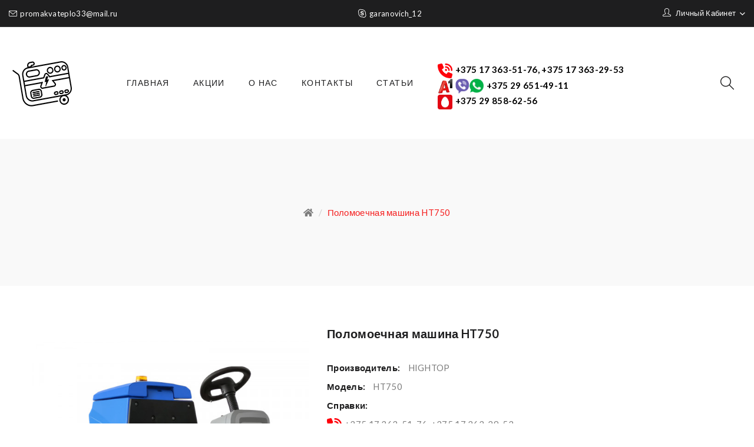

--- FILE ---
content_type: text/html; charset=utf-8
request_url: https://patpro.by/polomoechnaya-mashina-ht750
body_size: 13968
content:
<!DOCTYPE html>
<!--[if IE]><![endif]-->
<!--[if IE 8 ]><html dir="ltr" lang="ru" class="ie8"><![endif]-->
<!--[if IE 9 ]><html dir="ltr" lang="ru" class="ie9"><![endif]-->
<!--[if (gt IE 9)|!(IE)]><!-->
<html dir="ltr" lang="ru" itemscope itemtype="http://schema.org/WebPage">
<!--<![endif]-->
<head>
<meta charset="UTF-8" />
<meta name="viewport" content="width=device-width, initial-scale=1">
<meta http-equiv="X-UA-Compatible" content="IE=edge">
<title itemprop="name">Поломоечная машина HT750</title>
<base href="https://patpro.by/" />
<link href="catalog/view/javascript/bootstrap/css/bootstrap.min.css" rel="stylesheet" media="screen" />
<link href="catalog/view/javascript/jquery/magnific/magnific-popup.css" type="text/css" rel="stylesheet" media="screen" />
<link href="catalog/view/javascript/jquery/datetimepicker/bootstrap-datetimepicker.min.css" type="text/css" rel="stylesheet" media="screen" />
<link href="catalog/view/theme/tt_clima_digital/stylesheet/plaza/product/zoom.css" type="text/css" rel="stylesheet" media="screen" />
<link href="catalog/view/javascript/jquery/swiper/css/swiper.min.css" type="text/css" rel="stylesheet" media="screen" />
<link href="catalog/view/javascript/plaza/cloudzoom/css/cloud-zoom.css" type="text/css" rel="stylesheet" media="screen" />
<link href="catalog/view/theme/default/stylesheet/plaza/swatches/swatches.css" type="text/css" rel="stylesheet" media="screen" />
<link href="catalog/view/javascript/jquery/swiper/css/swiper.min.css" rel="stylesheet" type="text/css" />
<!-- icon font -->
<link href="catalog/view/javascript/font-awesome/css/font-awesome.min.css" rel="stylesheet" type="text/css" />
<link href="catalog/view/javascript/ionicons/css/ionicons.css" rel="stylesheet" type="text/css" />
<link href="catalog/view/javascript/simple-line-icons-master/css/simple-line-icons.css" rel="stylesheet" type="text/css" />
<!-- end icon font -->

<link href="https://fonts.googleapis.com/css2?family=Prata&display=swap" rel="stylesheet"/>
<!-- end -->
<link href="catalog/view/theme/tt_clima_digital/stylesheet/stylesheet.css" rel="stylesheet">
<link href="catalog/view/theme/tt_clima_digital/stylesheet/plaza/header/header4.css" rel="stylesheet">
<link href="catalog/view/theme/tt_clima_digital/stylesheet/plaza/theme.css" rel="stylesheet">
<script src="catalog/view/javascript/jquery/jquery-2.1.1.min.js" ></script>
<script src="catalog/view/javascript/jquery/swiper/js/swiper.min.js" ></script>
<script src="catalog/view/javascript/jquery/magnific/jquery.magnific-popup.min.js" ></script>
<script src="catalog/view/javascript/jquery/datetimepicker/moment/moment.min.js" ></script>
<script src="catalog/view/javascript/jquery/datetimepicker/moment/moment-with-locales.min.js" ></script>
<script src="catalog/view/javascript/jquery/datetimepicker/bootstrap-datetimepicker.min.js" ></script>
<script src="catalog/view/javascript/jquery/swiper/js/swiper.jquery.js" ></script>
<script src="catalog/view/javascript/plaza/cloudzoom/cloud-zoom.1.0.2.min.js" ></script>
<script src="catalog/view/javascript/plaza/cloudzoom/zoom.js" ></script>
<script src="catalog/view/javascript/plaza/swatches/swatches.js" ></script>
<script src="catalog/view/javascript/plaza/ultimatemenu/menu.js" ></script>
<script src="catalog/view/javascript/common.js" ></script>
<link href="https://patpro.by/polomoechnaya-mashina-ht750" rel="canonical" />
<link href="https://patpro.by/image/catalog/Fotokategori/favicon.png" rel="icon" />
<!-- Yandex.Metrika counter -->
<script type="text/javascript" >
   (function(m,e,t,r,i,k,a){m[i]=m[i]||function(){(m[i].a=m[i].a||[]).push(arguments)};
   m[i].l=1*new Date();
   for (var j = 0; j < document.scripts.length; j++) {if (document.scripts[j].src === r) { return; }}
   k=e.createElement(t),a=e.getElementsByTagName(t)[0],k.async=1,k.src=r,a.parentNode.insertBefore(k,a)})
   (window, document, "script", "https://mc.yandex.ru/metrika/tag.js", "ym");

   ym(95366681, "init", {
        clickmap:true,
        trackLinks:true,
        accurateTrackBounce:true,
        webvisor:true,
        ecommerce:"dataLayer"
   });
</script>
<noscript><div><img src="https://mc.yandex.ru/watch/95366681" style="position:absolute; left:-9999px;" alt="" /></div></noscript>
<!-- /Yandex.Metrika counter -->
<!-- Google tag (gtag.js) -->
<script async src="https://www.googletagmanager.com/gtag/js?id=G-GR4S87SHJ8"></script>
<script>
  window.dataLayer = window.dataLayer || [];
  function gtag(){dataLayer.push(arguments);}
  gtag('js', new Date());

  gtag('config', 'G-GR4S87SHJ8');
</script>
  <!-- Quick view -->
      <script src="catalog/view/javascript/plaza/cloudzoom/cloud-zoom.1.0.2.min.js" ></script>
    <script src="catalog/view/javascript/plaza/cloudzoom/zoom.js" ></script>
    <script src="catalog/view/javascript/plaza/quickview/quickview.js" ></script>
    <link href="catalog/view/theme/tt_clima_digital/stylesheet/plaza/quickview/quickview.css" rel="stylesheet" type="text/css" />
    <!-- General -->
  <!-- Sticky Menu -->
  	<script >
	 $(document).ready(function () {	
		var height_box_scroll = $('.scroll-fix').outerHeight(true);
	  $(window).scroll(function () {
		if ($(this).scrollTop() > 800) {
			$('.scroll-fix').addClass("scroll-fixed");
			$('body').css('padding-top',height_box_scroll);
		} else {
			$('.scroll-fix').removeClass("scroll-fixed");
			$('body').css('padding-top',0);
		}
	  });
	});
	</script>
    <!-- Scroll Top -->
      <script>
      $("#back-top").hide();
      $(function () {
        $(window).scroll(function () {
          if ($(this).scrollTop() > $('body').height()/3) {
            $('#back-top').fadeIn();
          } else {
            $('#back-top').fadeOut();
          }
        });
        $('#back-top').click(function () {
          $('body,html').animate({scrollTop: 0}, 800);
          return false;
        });
      });
    </script>
    
  <!-- Advance -->
      <!-- Bootstrap Js -->
  <script src="catalog/view/javascript/bootstrap/js/bootstrap.min.js" ></script>
  <!-- Google Tag Manager -->
<script>(function(w,d,s,l,i){w[l]=w[l]||[];w[l].push({'gtm.start':
new Date().getTime(),event:'gtm.js'});var f=d.getElementsByTagName(s)[0],
j=d.createElement(s),dl=l!='dataLayer'?'&l='+l:'';j.async=true;j.src=
'https://www.googletagmanager.com/gtm.js?id='+i+dl;f.parentNode.insertBefore(j,f);
})(window,document,'script','dataLayer','GTM-WC83LKT5');</script>
<!-- End Google Tag Manager -->
</head>
<body class="product-product">
  <!-- Google Tag Manager (noscript) -->
<noscript><iframe src="https://www.googletagmanager.com/ns.html?id=GTM-WC83LKT5"
height="0" width="0" style="display:none;visibility:hidden"></iframe></noscript>
<!-- End Google Tag Manager (noscript) -->
<div class="wrapper">
  <div id="back-top"><i class="ion-chevron-up"></i></div>
<link
      rel="stylesheet"
      href="https://cdnjs.cloudflare.com/ajax/libs/font-awesome/5.15.3/css/all.min.css"
    />
<div id="header" >
	<nav id="top" class="fluid-width">
	  <div class="container">
		<div class="box-inner">
			<ul class="box-top box-top-left pull-left">
				<!--li ><p><i class="icon-call-in icons"></i><span>Звоните: +375173635176, +375296514911</span></p></li-->
              <li><p><i class="icon-envelope icons"></i><span>promakvateplo33@mail.ru</span></p></li>
			</ul>
			<ul class="box-top box-top-center">
              <li><p><i class="icon-social-skype icons"></i><span>garanovich_12</span></p></li>
			</ul>
			<ul class="box-top box-top-right pull-right">
				<!--li><a href="https://patpro.by/contact" title="Store Locator"><i class="icon-location-pin icons"></i> <span class="hidden-xs">Store Locator</span></a></li>
				<li><a href="https://patpro.by/checkout" title="Оформление заказа"><i class="icon-trophy icons"></i> <span class="hidden-xs">Оформление заказа</span></a></li>
				<!--li><a href="https://patpro.by/cart" title="Корзина"><i class="fa fa-shopping-cart"></i> <span class="hidden-xs">Корзина</span></a></li-->
				
				<!--li class="currency">
								</li-->
				<!--li class="language">
				  <form action="https://patpro.by/index.php?route=common/language/language" method="post" enctype="multipart/form-data" id="form-language" class="header-dropdown">
    <div class="btn-group">
      <button class="btn btn-link dropdown-toggle" data-toggle="dropdown">
             
      <img src="catalog/language/ru-ru/ru-ru.png" alt="Russian" title="Russian">
                  <span class="hidden-xs">Язык</span>&nbsp;<i class="icon-right ion-chevron-down"></i></button>
      <ul class="dropdown-menu">
                <li>
          <button class="btn btn-link btn-block language-select" type="button" name="ru-ru"><img src="catalog/language/ru-ru/ru-ru.png" alt="Russian" title="Russian" /> Russian</button>
        </li>
              </ul>
    </div>
    <input type="hidden" name="code" value="" />
    <input type="hidden" name="redirect" value="https://patpro.by/polomoechnaya-mashina-ht750" />
  </form>

				</li-->
				<li id="top-links" class="nav header-dropdown">
				  <ul class="list-inline">
					<li class="dropdown"><a href="https://patpro.by/my-account" title="Личный кабинет" class="dropdown-toggle" data-toggle="dropdown"><i class="icon-user icons"></i> <span class="hidden-xs">Личный кабинет</span> <i class="icon-right ion-chevron-down"></i></a>
					  <ul class="dropdown-menu dropdown-menu-right pt-account">
												<li><a id="pt-register-link" href="https://patpro.by/create-account">Регистрация</a></li>
						<li><a id="pt-login-link" href="https://patpro.by/login">Авторизация</a></li>
											  </ul>
					</li>
				  </ul>
				</li>
			</ul>
		</div>
	  </div>
	</nav>
	<header class="scroll-fix ">
		<div class="header-middle fluid-width">	
			<div class="container">
				<div class="box-inner">
					<div class="box-inner-inner">
						<div class="col-logo">
							<style>
    #pt-menu-814 .pt-menu-bar {
        background: #FFFFFF;
        color: #1E1E1F;
		padding: 0px 0px 0px 0px;
    }
    #pt-menu-814.pt-menu-bar {
        background: #FFFFFF;
        color: #1E1E1F;
    }
    #pt-menu-814 .ul-top-items .li-top-item .a-top-link {
		background: #FFFFFF;
		padding: 5px 0px 5px 0px;
		color: #1E1E1F;
        font-size: 1.4rem;
        text-transform: uppercase;
        font-weight: 400;
    }
    #pt-menu-814 .ul-top-items .li-top-item:hover .a-top-link,#pt-menu-814 .ul-top-items .li-top-item:hover .a-top-link i, #pt-menu-814 .ul-top-items .li-top-item.active .a-top-link{
        color: #F51D1E;
        font-weight: 400;
		background: #FFFFFF;
    }
	#pt-menu-814 .ul-top-items .li-top-item > a > span:after {background: #F51D1E;}
    #pt-menu-814 .mega-menu-container {
        
        background: #FFFFFF;
        padding: 0 0 0 0;
    }
	#pt-menu-814 .mega-menu-container .a-mega-second-link {
		color: #FFFFFF;
		font-size: 1.4rem;
		text-transform: none;
		font-weight: 300;
	}
	#pt-menu-814 .mega-menu-container .a-mega-second-link:hover {
		color: #FFFFFF;
		font-weight: 300;
	}
	#pt-menu-814 .mega-menu-container .a-mega-third-link {
		color: #FFFFFF;
		font-size: 1.4rem;
		text-transform: none;
		font-weight: 300;
	}
	#pt-menu-814 .mega-menu-container .a-mega-third-link:hover {
		color: #FFFFFF;
		font-weight: 300;
	}
    #pt-menu-814 .ul-second-items .li-second-items {
        background: #FFFFFF;
        color: #1E1E1F;
    }
    #pt-menu-814 .ul-second-items .li-second-items:hover, #pt-menu-814 .ul-second-items .li-second-items.active {
        background: #FFFFFF;
        color: #F51D1E;
    }
    #pt-menu-814 .ul-second-items .li-second-items .a-second-link {
        color: #1E1E1F;
        font-size: 1.5rem;
        text-transform: capitalize;
        font-weight: 400;
    }
    #pt-menu-814 .ul-second-items .li-second-items .a-second-link:hover,#pt-menu-814 .ul-second-items .li-second-items:hover .a-second-link, #pt-menu-814 .ul-second-items .li-second-items.active .a-second-link {
        color: #F51D1E;
        font-weight: 400;
    }
    #pt-menu-814 .ul-third-items .li-third-items {
        background: #FFFFFF;
    }
    #pt-menu-814 .ul-third-items .li-third-items:hover, #pt-menu-814 .ul-third-items .li-third-items.active {
        background: #FFFFFF;
    }
    #pt-menu-814 .ul-third-items .li-third-items .a-third-link {
        color: #7D7D7D;
        font-size: 1.4rem;
        text-transform: capitalize;
        font-weight: 400;
    }
    #pt-menu-814 .ul-third-items .li-third-items .a-third-link:hover, #pt-menu-814 .ul-third-items .li-third-items.active .a-third-link {
        color: #F51D1E;
        font-weight: 400;
    }
</style>
    
        
            <div class="pt-menu mobile-menu hidden-lg  " id="pt-menu-814">
            
                            <input type="hidden" id="menu-effect-814" class="menu-effect" value="none" />
                <div class="pt-menu-bar">
                    <i class="ion-android-menu" aria-hidden="true"></i>
                    <i class="ion-android-close" aria-hidden="true"></i>
                </div>
                <ul class="ul-top-items">
                    <li class="menu-mobile-title"><h3>Mobile Menu</h3></li>
					                                                    <li class="li-top-item ">
                                                                    <a class="a-top-link a-item" href="https://patpro.by/">
                                                                                                                            <span>Главная</span>
                                                                            </a>
                                                                                                                                </li>
                                                                                                                                            <li class="li-top-item ">
                                                                    <a class="a-top-link a-item" href="/akcii">
                                                                                                                            <span>Акции</span>
                                                                            </a>
                                                                                                                                </li>
                                                                                                <li class="li-top-item ">
                                                                    <a class="a-top-link a-item" href="/about_us">
                                                                                                                            <span>О нас</span>
                                                                            </a>
                                                                                                                                </li>
                                                                                                <li class="li-top-item ">
                                                                    <a class="a-top-link a-item" href="https://patpro.by/contact">
                                                                                                                            <span>Контакты</span>
                                                                            </a>
                                                                                                                                </li>
                                                                                                <li class="li-top-item ">
                                                                    <a class="a-top-link a-item" href="/blog">
                                                                                                                            <span>Статьи</span>
                                                                            </a>
                                                                                                                                </li>
                                                            </ul>
                    </div>
    
				
							<div id="logo">
							<a href="https://patpro.by/"><img src="https://patpro.by/image/catalog/logo/footer-logo-new-black.png" title="" alt="" class="img-responsive" /></a>							</div>
						</div>
						<div class="col-hoz">
							<style>
    #pt-menu-4240 .pt-menu-bar {
        background: #FFFFFF;
        color: #FFFFFF;
		padding: 0px 0px 0px 0px;
    }
    #pt-menu-4240.pt-menu-bar {
        background: #FFFFFF;
        color: #FFFFFF;
    }
    #pt-menu-4240 .ul-top-items .li-top-item .a-top-link {
		background: #FFFFFF;
		padding: 5px 20px 5px 20px;
		color: #1E1E1F;
        font-size: 1.4rem;
        text-transform: uppercase;
        font-weight: 400;
    }
    #pt-menu-4240 .ul-top-items .li-top-item:hover .a-top-link,#pt-menu-4240 .ul-top-items .li-top-item:hover .a-top-link i, #pt-menu-4240 .ul-top-items .li-top-item.active .a-top-link{
        color: #F51D1E;
        font-weight: 400;
		background: #FFFFFF;
    }
	#pt-menu-4240 .ul-top-items .li-top-item > a > span:after {background: #F51D1E;}
    #pt-menu-4240 .mega-menu-container {
        
        background: #FFFFFF;
        padding: 17px 30px 30px 30px;
    }
	#pt-menu-4240 .mega-menu-container .a-mega-second-link {
		color: #1E1E1F;
		font-size: 1.4rem;
		text-transform: uppercase;
		font-weight: 400;
	}
	#pt-menu-4240 .mega-menu-container .a-mega-second-link:hover {
		color: #F51D1E;
		font-weight: 400;
	}
	#pt-menu-4240 .mega-menu-container .a-mega-third-link {
		color: #7D7D7D;
		font-size: 1.4rem;
		text-transform: capitalize;
		font-weight: 400;
	}
	#pt-menu-4240 .mega-menu-container .a-mega-third-link:hover {
		color: #F51D1E;
		font-weight: 400;
	}
    #pt-menu-4240 .ul-second-items .li-second-items {
        background: #FFFFFF;
        color: #1E1E1F;
    }
    #pt-menu-4240 .ul-second-items .li-second-items:hover, #pt-menu-4240 .ul-second-items .li-second-items.active {
        background: #FFFFFF;
        color: #F51D1E;
    }
    #pt-menu-4240 .ul-second-items .li-second-items .a-second-link {
        color: #1E1E1F;
        font-size: 1.4rem;
        text-transform: uppercase;
        font-weight: 400;
    }
    #pt-menu-4240 .ul-second-items .li-second-items .a-second-link:hover,#pt-menu-4240 .ul-second-items .li-second-items:hover .a-second-link, #pt-menu-4240 .ul-second-items .li-second-items.active .a-second-link {
        color: #F51D1E;
        font-weight: 400;
    }
    #pt-menu-4240 .ul-third-items .li-third-items {
        background: #FFFFFF;
    }
    #pt-menu-4240 .ul-third-items .li-third-items:hover, #pt-menu-4240 .ul-third-items .li-third-items.active {
        background: #FFFFFF;
    }
    #pt-menu-4240 .ul-third-items .li-third-items .a-third-link {
        color: #7D7D7D;
        font-size: 1.4rem;
        text-transform: capitalize;
        font-weight: 400;
    }
    #pt-menu-4240 .ul-third-items .li-third-items .a-third-link:hover, #pt-menu-4240 .ul-third-items .li-third-items.active .a-third-link {
        color: #F51D1E;
        font-weight: 400;
    }
</style>
            <div class="pt-menu horizontal-menu pt-menu-bar visible-lg  " id="pt-menu-4240">
            
                            <input type="hidden" id="menu-effect-4240" class="menu-effect" value="none" />
                <ul class="ul-top-items">
                                                                        <li class="li-top-item left " style="float: left">
                                                                    <a class="a-top-link" href="https://patpro.by/">
                                                                                                                            <span>Главная</span>
                                                                                                                    </a>
                                                                                            </li>
                                                                                                                                            <li class="li-top-item left " style="float: left">
                                                                    <a class="a-top-link" href="https://patpro.by/akcii">
                                                                                                                            <span>Акции</span>
                                                                                                                    </a>
                                                                                            </li>
                                                                                                <li class="li-top-item left " style="float: left">
                                                                    <a class="a-top-link" href="https://patpro.by/about_us">
                                                                                                                            <span>О нас</span>
                                                                                                                    </a>
                                                                                            </li>
                                                                                                <li class="li-top-item left " style="float: left">
                                                                    <a class="a-top-link" href="https://patpro.by/contact">
                                                                                                                            <span>Контакты</span>
                                                                                                                    </a>
                                                                                            </li>
                                                                                                <li class="li-top-item left " style="float: left">
                                                                    <a class="a-top-link" href="/blog">
                                                                                                                            <span>Статьи</span>
                                                                                                                    </a>
                                                                                            </li>
                                                            </ul>
                    </div>
    
        
    

						</div>
                      <div class="number_custom" style="display:flex"><div><img src="/image/catalog/ptblock/phone-volume-solid.png">+375 17 363-51-76, +375 17 363-29-53</div> <div><img src="/image/catalog/ptblock/a1_logo.png"><img class="soc_icon" src="/image/catalog/ptblock/viber-whatsapp.png">+375 29 651-49-11</div> <div><img src="/image/catalog/ptblock/Mts_logo.png">+375 29 858-62-56</div></div>
						<div class="col-cart">
							<div class="inner">
								<div id="search-by-category">
    <div class="dropdown-toggle search-button" data-toggle="dropdown"></div>
	<div class="dropdown-menu search-content" >
		<div class="search-container">
			<div class="categories-container">
				<div class="hover-cate">
					<div class="text-selected">
						<div class="cate-selected" data-value="0"><span>All Categories</span><i class="ion-ios-arrow-down"></i></div>
					</div>
					<ul class="cate-items">
						<li class="item-cate" data-value="0">All Categories</li>
																					<li data-value="76" class="item-cate">Вибрационные дорожные катки HIGHTOP</li>
																																			<li data-value="75" class="item-cate">Поломоечные и подметальные машины HIGHTOP</li>
																																			<li data-value="72" class="item-cate">Электростанции (бензиновые генераторы) KABIN.</li>
																																			<li data-value="65" class="item-cate">Электростанции (бензиновые генераторы) WOLF</li>
																																			<li data-value="77" class="item-cate">Мобильные подъемные платформы HIGHTOP</li>
																																			<li data-value="74" class="item-cate">Сварочные генераторы большой мощности KOVO</li>
																																			<li data-value="73" class="item-cate">Электростанции (бензиновые и дизельные генераторы) RID</li>
																															<li data-value="61" class="item-cate f1">Электростанции RID мощностью 3 кВА - 7 кВА</li>
																																								<li data-value="60" class="item-cate f1">Дизельные и Электростанции RID с асинхр. генератором IP54</li>
																																								<li data-value="59" class="item-cate f1">Сварочные электростанции 220A, 300A</li>
																																								<li data-value="62" class="item-cate f1">Электростанции RID мощностью 8 кВА - 15 кВА</li>
																																								<li data-value="63" class="item-cate f1">Электростанции большой мощности RID</li>
																																												<li data-value="80" class="item-cate">Стационарные дизельные генераторы WOLF</li>
																																			<li data-value="70" class="item-cate">Газонокосилки с дистанционным управлением HIGHTOP и SPIDER</li>
																																			<li data-value="84" class="item-cate">Электрические нагреватели воздуха</li>
																															<li data-value="85" class="item-cate f1">Конвекторы ENSTO</li>
																																								<li data-value="78" class="item-cate f1">Электрические нагреватели BEKAR</li>
																																												<li data-value="83" class="item-cate">Оборудование высокого давления АВД-ПРО</li>
																															<li data-value="88" class="item-cate f1">Аппараты высокого давления с подогревом воды</li>
																																								<li data-value="89" class="item-cate f1">Аппараты высокого давления автономные</li>
																																								<li data-value="87" class="item-cate f1">Аппараты высокого давления мобильные</li>
																																								<li data-value="86" class="item-cate f1">Аппараты высокого давления стационарные</li>
																																								<li data-value="90" class="item-cate f1">Гидродинамические аппараты с электроприводом</li>
																																								<li data-value="91" class="item-cate f1">Гидродинамические аппараты автономные</li>
																																								<li data-value="92" class="item-cate f1">Каналопромывочные аппараты под монтаж</li>
																																								<li data-value="93" class="item-cate f1">Установки пожаротушения высокого давления</li>
																																												<li data-value="79" class="item-cate">Аэрозольные генераторы тумана</li>
																									</ul>
				</div>
			</div>
			<input type="text" name="search" id="text-search" value="" placeholder="Введите название товара для поиска ..." class=""  />
			<div id="sp-btn-search" class="">
				<button type="button" id="btn-search-category" class="btn btn-default btn-lg">
					<span class="hidden-xs">Поиск</span>
				</button>
			</div>
			<div class="search-ajax">
				<div class="ajax-loader-container" style="display: none;">
					<img src="https://patpro.by/image/catalog/ajax-loader.gif" alt="search-ajax" class="ajax-load-img" width="30" height="30" />
				</div>
				<div class="ajax-result-container">
					<!-- Content of search results -->
				</div>
			</div>
			<input type="hidden" id="ajax-search-enable" value="1" />
		</div>
	
		
	</div>
</div>

<script >
    $(document).ready(function () {
        var flag = false;
        var ajax_search_enable = $('#ajax-search-enable').val();

        var current_cate_value = $('ul.cate-items li.selected').data('value');
        var current_cate_text = $('ul.cate-items li.selected').html();

        $('.cate-selected').attr('data-value', current_cate_value);
        $('.cate-selected span').html(current_cate_text);

        $('.hover-cate .text-selected').click(function () {
            $( ".cate-items" ).toggle("slow");
        });

        $('.ajax-result-container').hover(
            function() {
                flag = true;
            },
            function() {
                flag = false;
            }
        );

        $('.hover-cate').hover(
            function() {
                flag = true;
            },
            function() {
                flag = false;
            }
        );

        $('#search-by-category').focusout(function() {
            if(flag == true) {
                $('.ajax-result-container').show();
            } else {
                $('.ajax-result-container').hide();
            }
        });

        $('#search-by-category').focusin(function() {
            $('.ajax-result-container').show();
        });

        $('#btn-search-category').click(function () {
            var url = 'https://patpro.by/search';
            var text_search = $('#text-search').val();
            if(text_search) {
                url += '&search=' + encodeURIComponent(text_search);
            }

            var category_search = $('.cate-selected').attr("data-value");
            if(category_search) {
                url += '&category_id=' + encodeURIComponent(category_search);
            }

            location = url;
        });

        if(ajax_search_enable == '1') {
            $('#text-search').keyup(function(e) {
                var text_search = $(this).val();
                var cate_search = $('.cate-selected').attr("data-value");
                if(text_search != null && text_search != '') {
                    ajaxSearch(text_search, cate_search);
                } else {
                    $('.ajax-result-container').html('');
                    $('.ajax-loader-container').hide();
                }
            });

            $('ul.cate-items li.item-cate').click(function() {
                var cate_search = $(this).data('value');
                var text_search = $('#text-search').val();
                $('.cate-selected').attr('data-value', cate_search);
                $('.cate-selected span').html($(this).html());
                if(text_search != null && text_search != '') {
                    ajaxSearch(text_search, cate_search);
                } else {
                    $('.ajax-result-container').html('');
                    $('.ajax-loader-container').hide();
                }
                $( ".cate-items" ).hide();
                $('#text-search').focus();
            });
        }

        function ajaxSearch(text_search, cate_search) {
            $.ajax({
                url         : 'https://patpro.by/index.php?route=extension/module/ptsearch/ajaxSearch',
                type        : 'post',
                data        : { text_search : text_search, cate_search : cate_search },
                beforeSend  : function () {
                    $('.ajax-loader-container').show();
                },
                success     : function(json) {
                    if(json['success'] == true) {
                        $('.ajax-result-container').html(json['result_html']);
                        $('.ajax-loader-container').hide();
                    }
                }
            });
        }

    });
</script>
								<!--a href="https://patpro.by/wishlist" id="wishlist-total" ><span>Закладки (0)</span></a-->
															</div>
						</div>
					</div>
					
				</div>
			</div>
		</div>
	</header>
</div>
<div id="product-product" class="container">
    <ul class="breadcrumb" itemscope itemtype="http://schema.org/BreadcrumbList">
                    <li itemprop="itemListElement" itemscope itemtype="http://schema.org/ListItem"><a href="https://patpro.by/" itemprop="item"><i class="fa fa-home"></i></a></li>
                    <li itemprop="itemListElement" itemscope itemtype="http://schema.org/ListItem"><a href="https://patpro.by/polomoechnaya-mashina-ht750" itemprop="item">Поломоечная машина HT750</a></li>
            </ul>
    <div class="row">
                                    <div id="content" class="col-sm-12">
			<div class="product-details" itemscope itemtype="http://schema.org/Product">	
				<div class="row"> 																<div class="col-sm-6 col-lg-5 product-image-details">
													<input type="hidden" id="check-use-zoom" value="1" />
							<input type="hidden" id="light-box-position" value="1" />
							<input type="hidden" id="product-identify" value="155" />
							<div class="lightbox-container"></div>
															<div class="product-zoom-image">
																			<a href="https://patpro.by/image/cache/catalog/Tovari/Podmetalnii-machini/HT750/20220711161526_3745-727x800.jpg" class="cloud-zoom main-image" id="product-cloud-zoom" style="width: 600px; height: 660px;"
										   rel=" showTitle: false ,
												zoomWidth:600,zoomHeight:660,
												 position:'inside', adjustX: 0 ">
											<img src="https://patpro.by/image/cache/catalog/Tovari/Podmetalnii-machini/HT750/20220711161526_3745-600x660.jpg" title="Поломоечная машина HT750" alt="Поломоечная машина HT750" itemprop="image"/>
										</a>
																	</div>
								<div class="additional-container">
									<div class="swiper-viewport">
										<div class="additional-images swiper-container">
											<div class="swiper-wrapper">
																																																				<div class="item swiper-slide">
															<a class="cloud-zoom-gallery sub-image" id="product-image-options-" href="https://patpro.by/image/cache/catalog/Tovari/Podmetalnii-machini/HT750/20220711161551_3882-727x800.jpg" title="Поломоечная машина HT750"
															   rel="useZoom: 'product-cloud-zoom', smallImage: 'https://patpro.by/image/cache/catalog/Tovari/Podmetalnii-machini/HT750/20220711161551_3882-600x660.jpg'" data-pos="2">
																<img src="https://patpro.by/image/cache/catalog/Tovari/Podmetalnii-machini/HT750/20220711161551_3882-125x137.jpg" title="Поломоечная машина HT750" alt="Поломоечная машина HT750" itemprop="image"/>
															</a>
														</div>
																																									<div class="item swiper-slide">
															<a class="cloud-zoom-gallery sub-image" id="product-image-options-" href="https://patpro.by/image/cache/catalog/Tovari/Podmetalnii-machini/HT750/20220711161554_4026-727x800.jpg" title="Поломоечная машина HT750"
															   rel="useZoom: 'product-cloud-zoom', smallImage: 'https://patpro.by/image/cache/catalog/Tovari/Podmetalnii-machini/HT750/20220711161554_4026-600x660.jpg'" data-pos="3">
																<img src="https://patpro.by/image/cache/catalog/Tovari/Podmetalnii-machini/HT750/20220711161554_4026-125x137.jpg" title="Поломоечная машина HT750" alt="Поломоечная машина HT750" itemprop="image"/>
															</a>
														</div>
																																									<div class="item swiper-slide">
															<a class="cloud-zoom-gallery sub-image" id="product-image-options-" href="https://patpro.by/image/cache/catalog/Tovari/Podmetalnii-machini/HT750/20220711161557_2431-727x800.jpg" title="Поломоечная машина HT750"
															   rel="useZoom: 'product-cloud-zoom', smallImage: 'https://patpro.by/image/cache/catalog/Tovari/Podmetalnii-machini/HT750/20220711161557_2431-600x660.jpg'" data-pos="4">
																<img src="https://patpro.by/image/cache/catalog/Tovari/Podmetalnii-machini/HT750/20220711161557_2431-125x137.jpg" title="Поломоечная машина HT750" alt="Поломоечная машина HT750" itemprop="image"/>
															</a>
														</div>
																																									<div class="item swiper-slide">
															<a class="cloud-zoom-gallery sub-image" id="product-image-options-" href="https://patpro.by/image/cache/catalog/Tovari/Podmetalnii-machini/HT750/20220711161601_6685-727x800.jpg" title="Поломоечная машина HT750"
															   rel="useZoom: 'product-cloud-zoom', smallImage: 'https://patpro.by/image/cache/catalog/Tovari/Podmetalnii-machini/HT750/20220711161601_6685-600x660.jpg'" data-pos="5">
																<img src="https://patpro.by/image/cache/catalog/Tovari/Podmetalnii-machini/HT750/20220711161601_6685-125x137.jpg" title="Поломоечная машина HT750" alt="Поломоечная машина HT750" itemprop="image"/>
															</a>
														</div>
																																									<div class="item swiper-slide">
															<a class="cloud-zoom-gallery sub-image" id="product-image-options-" href="https://patpro.by/image/cache/catalog/Tovari/Podmetalnii-machini/HT750/0-02-05-ba4133ea2f2f8be9be8c01179dbf2f0997a3fc06b8a0d08527f52741fafa45f3_b6845f8ab602f49f-727x800.jpg" title="Поломоечная машина HT750"
															   rel="useZoom: 'product-cloud-zoom', smallImage: 'https://patpro.by/image/cache/catalog/Tovari/Podmetalnii-machini/HT750/0-02-05-ba4133ea2f2f8be9be8c01179dbf2f0997a3fc06b8a0d08527f52741fafa45f3_b6845f8ab602f49f-600x660.jpg'" data-pos="6">
																<img src="https://patpro.by/image/cache/catalog/Tovari/Podmetalnii-machini/HT750/0-02-05-ba4133ea2f2f8be9be8c01179dbf2f0997a3fc06b8a0d08527f52741fafa45f3_b6845f8ab602f49f-125x137.jpg" title="Поломоечная машина HT750" alt="Поломоечная машина HT750" itemprop="image"/>
															</a>
														</div>
																																									<div class="item swiper-slide">
															<a class="cloud-zoom-gallery sub-image" id="product-image-options-" href="https://patpro.by/image/cache/catalog/Tovari/Podmetalnii-machini/HT750/0-02-05-fe7098d4d1e102e7f95a083eb01ab62389f956d8510db2d70714dcf92939a04e_bd7e9b8b74b5b51e-727x800.jpg" title="Поломоечная машина HT750"
															   rel="useZoom: 'product-cloud-zoom', smallImage: 'https://patpro.by/image/cache/catalog/Tovari/Podmetalnii-machini/HT750/0-02-05-fe7098d4d1e102e7f95a083eb01ab62389f956d8510db2d70714dcf92939a04e_bd7e9b8b74b5b51e-600x660.jpg'" data-pos="7">
																<img src="https://patpro.by/image/cache/catalog/Tovari/Podmetalnii-machini/HT750/0-02-05-fe7098d4d1e102e7f95a083eb01ab62389f956d8510db2d70714dcf92939a04e_bd7e9b8b74b5b51e-125x137.jpg" title="Поломоечная машина HT750" alt="Поломоечная машина HT750" itemprop="image"/>
															</a>
														</div>
																																									<div class="item swiper-slide">
															<a class="cloud-zoom-gallery sub-image" id="product-image-options-" href="https://patpro.by/image/cache/catalog/Tovari/Podmetalnii-machini/HT750/0-02-05-e779038fe44ea39d038a96aa2d8fe58bba7ec242da1dcec46fa8674401f91e80_24df9753fecb02d6-727x800.jpg" title="Поломоечная машина HT750"
															   rel="useZoom: 'product-cloud-zoom', smallImage: 'https://patpro.by/image/cache/catalog/Tovari/Podmetalnii-machini/HT750/0-02-05-e779038fe44ea39d038a96aa2d8fe58bba7ec242da1dcec46fa8674401f91e80_24df9753fecb02d6-600x660.jpg'" data-pos="8">
																<img src="https://patpro.by/image/cache/catalog/Tovari/Podmetalnii-machini/HT750/0-02-05-e779038fe44ea39d038a96aa2d8fe58bba7ec242da1dcec46fa8674401f91e80_24df9753fecb02d6-125x137.jpg" title="Поломоечная машина HT750" alt="Поломоечная машина HT750" itemprop="image"/>
															</a>
														</div>
																																																		</div>
										</div>
										<div class="swiper-pager">
											<div class="swiper-button-next additional-button-next"></div>
											<div class="swiper-button-prev additional-button-prev"></div>
										</div>
									</div>
								</div>
																			
					</div>
																					<div class="col-sm-6 col-lg-7 product-info-details">
						<div class="inner">
																									<h1 itemprop="name">Поломоечная машина HT750</h1>

																				
																			<ul class="list-unstyled">
															<li >Производитель: <a href="https://patpro.by/hightop">HIGHTOP</a></li>
														<li>Модель: <span itemprop="model">HT750</span></li>
																																										<li>
								<div class="number_custom_product"><p> Справки: <span><br><img src="/image/catalog/ptblock/phone-volume-solid.png">+375 17 363-51-76, +375 17 363-29-53 <br><img src="/image/catalog/ptblock/a1_logo.png"><img class="soc_icon" src="/image/catalog/ptblock/viber-whatsapp.png">+375 29 620-80-52 <br><img src="/image/catalog/ptblock/Mts_logo.png">+375 29 858-62-56</span></p></div>
							</li>
						</ul>
						
						<div id="product"> 																																	<div class="btn-group">
												
																							<button type="button"  class="btn btn-default btn-compare" title="В сравнение" onclick="compare.add('155');">В сравнение</button>
																					</div>
																		
								</div>
																					</div>
						
													
						</div>
					</div>
				</div>
			</div>
			<div class="product-info-details-more">
				<div class="inner">
					<ul class="nav nav-tabs">
						<li class="active"><a href="#tab-description" data-toggle="tab">Описание</a></li>
																			<li><a href="#tab-review" data-toggle="tab">Отзывов (0)</a></li>
											</ul>
					<div class="tab-content">
						<div class="tab-pane active" id="tab-description"><p><b>Технические характеристики HT750:</b></p><table width="444" cellspacing="0" cellpadding="0" border="0"><tbody><tr style="height:15.0pt" height="20"><td class="xl65" style="height:15.0pt;width:220pt" width="293" height="20">Параметр</td>
  <td class="xl66" style="border-left:none;width:113pt" width="151">модель HT750<span style="mso-spacerun:yes"></span></td>
 </tr>
 <tr style="height:15.0pt" height="20">
  <td class="xl65" style="height:15.0pt;border-top:none" height="20">Диаметр щеточного диска<span style="mso-spacerun:yes"> <br></span></td>
  <td class="xl66" style="border-top:none;border-left:none">55 см</td>
 </tr>
 <tr style="height:15.0pt" height="20">
  <td class="xl65" style="height:15.0pt;border-top:none" height="20">Длина балки со стяжкой<span style="mso-spacerun:yes"></span></td>
  <td class="xl66" style="border-top:none;border-left:none">85 см</td>
 </tr>
 <tr style="height:15.0pt" height="20">
  <td class="xl65" style="height:15.0pt;border-top:none" height="20">Источник питания <br></td>
  <td class="xl66" style="border-top:none;border-left:none">24В*100Ач</td>
 </tr>
 <tr style="height:15.0pt" height="20">
  <td class="xl65" style="height:15.0pt;border-top:none" height="20">Производительность<span style="mso-spacerun:yes"></span></td>
  <td class="xl66" style="border-top:none;border-left:none">4500 м2/ч</td>
 </tr>
 <tr style="height:15.0pt" height="20">
  <td class="xl65" style="height:15.0pt;border-top:none" height="20">Время работы&nbsp; </td>
  <td class="xl66" style="border-top:none;border-left:none">4-5 часа</td>
 </tr>
 <tr style="height:15.0pt" height="20">
  <td class="xl65" style="height:15.0pt;border-top:none" height="20">Емкость резервуара для чистой воды&nbsp;<span style="mso-spacerun:yes"> </span></td>
  <td class="xl66" style="border-top:none;border-left:none">80 л<span style="mso-spacerun:yes"> <br></span></td>
 </tr>
 <tr style="height:15.0pt" height="20">
  <td class="xl65" style="height:15.0pt;border-top:none" height="20">Емкость резервуара для грязной воды&nbsp;&nbsp; </td>
  <td class="xl66" style="border-top:none;border-left:none">85 л</td>
 </tr>
 <tr style="height:15.0pt" height="20">
  <td class="xl65" style="height:15.0pt;border-top:none" height="20">Вес&nbsp;&nbsp;&nbsp;&nbsp; </td>
  <td class="xl66" style="border-top:none;border-left:none">220 кг</td>
 </tr>
 <tr style="height:15.0pt" height="20">
  <td class="xl65" style="height:15.0pt;border-top:none" height="20">Размеры, мм&nbsp; </td>
  <td class="xl66" style="border-top:none;border-left:none">1200*850*1100</td></tr></tbody></table>
<p></p><p></p>
<p>
<video controls="controls" width="640" height="400">
   <source src="/image/HT750.mp4" type="video/mp4; codecs=&quot;avc1.42E01E, mp4a.40.2&quot;">
</video>
  </p>

</div>
																			<div class="tab-pane" id="tab-review">
								<form class="form-horizontal" id="form-review">
									<div id="review"></div>
									<h2>Написать отзыв</h2>
																			<div class="form-group required">
											<div class="col-sm-12">
												<label class="control-label" for="input-name">Ваше имя:</label>
												<input type="text" name="name" value="" id="input-name" class="form-control" />
											</div>
										</div>
										<div class="form-group required">
											<div class="col-sm-12">
												<label class="control-label" for="input-review">Ваш отзыв:</label>
												<textarea name="text" rows="5" id="input-review" class="form-control"></textarea>
												<div class="help-block"><span style="color: #FF0000;">Примечание:</span> HTML разметка не поддерживается! Используйте обычный текст.</div>
											</div>
										</div>
										<div class="form-group required">
											<div class="col-sm-12">
												<label class="control-label">Оценка:</label>
												&nbsp;&nbsp;&nbsp; Плохо&nbsp;
												<input type="radio" name="rating" value="1" />
												&nbsp;
												<input type="radio" name="rating" value="2" />
												&nbsp;
												<input type="radio" name="rating" value="3" />
												&nbsp;
												<input type="radio" name="rating" value="4" />
												&nbsp;
												<input type="radio" name="rating" value="5" />
												&nbsp;Хорошо</div>
										</div>
										
										<div class="buttons clearfix">
											<div class="pull-right">
												<button type="button" id="button-review" data-loading-text="Загрузка..." class="btn btn-primary">Продолжить</button>
											</div>
										</div>
																	</form>
							</div>
											</div>
				</div>
			</div>
            </div>
        </div>
</div>

<script type="text/javascript">
    $(".related-slides").swiper({
        spaceBetween: 0,
        nextButton: '.related-button-next',
        prevButton: '.related-button-prev',
        speed: 300,
        slidesPerView: 5,
        slidesPerColumn: 1,
		watchSlidesVisibility: true,
        autoplay: false,
        loop: false,
		// Responsive breakpoints
		breakpoints: {
			359: {
			  slidesPerView: 1
			},
			479: {
			  slidesPerView: 2
			},
			767: {
			  slidesPerView: 2
			},
			991: {
			  slidesPerView: 3
			  
			},
			1199: {
			  slidesPerView: 4
			  
			},
			1499: {
			  slidesPerView: 4
			  
			}
		}
    });
</script>
<script type="text/javascript"><!--
    $('select[name=\'recurring_id\'], input[name="quantity"]').change(function(){
        $.ajax({
            url: 'index.php?route=product/product/getRecurringDescription',
            type: 'post',
            data: $('input[name=\'product_id\'], input[name=\'quantity\'], select[name=\'recurring_id\']'),
            dataType: 'json',
            beforeSend: function() {
                $('#recurring-description').html('');
            },
            success: function(json) {
                $('.alert-dismissible, .text-danger').remove();

                if (json['success']) {
                    $('#recurring-description').html(json['success']);
                }
            }
        });
    });
    //--></script>
<script type="text/javascript"><!--
    $('#button-cart').on('click', function() {
        $.ajax({
            url: 'index.php?route=checkout/cart/add',
            type: 'post',
            data: $('#product input[type=\'text\'], #product input[type=\'hidden\'], #product input[type=\'radio\']:checked, #product input[type=\'checkbox\']:checked, #product select, #product textarea'),
            dataType: 'json',
            beforeSend: function() {
                $('#button-cart').button('loading');
            },
            complete: function() {
                $('#button-cart').button('reset');
            },
            success: function(json) {
                $('.alert-dismissible, .text-danger').remove();
                $('.form-group').removeClass('has-error');

                if (json['error']) {
                    if (json['error']['option']) {
                        for (i in json['error']['option']) {
                            var element = $('#input-option' + i.replace('_', '-'));

                            if (element.parent().hasClass('input-group')) {
                                element.parent().after('<div class="text-danger">' + json['error']['option'][i] + '</div>');
                            } else {
                                element.after('<div class="text-danger">' + json['error']['option'][i] + '</div>');
                            }
                        }
                    }

                    if (json['error']['recurring']) {
                        $('select[name=\'recurring_id\']').after('<div class="text-danger">' + json['error']['recurring'] + '</div>');
                    }

                    // Highlight any found errors
                    $('.text-danger').parent().addClass('has-error');
                }

                if (json['success']) {
                    $('#content').parent().before('<div class="alert alert-fix alert-success alert-dismissible">' + json['success'] + '<button type="button" class="close" data-dismiss="alert">&times;</button></div>');

                    $('#cart > button').html('<span id="cart-total">' + json['total'] + '</span>');

                    //$('html, body').animate({ scrollTop: 0 }, 'slow');

                    $('#cart > ul').load('index.php?route=common/cart/info ul li');
					//$('#cart').addClass("open");
                }
            },
            error: function(xhr, ajaxOptions, thrownError) {
                alert(thrownError + "\r\n" + xhr.statusText + "\r\n" + xhr.responseText);
            }
        });
    });
    //--></script>
<script type="text/javascript"><!--
    $('.date').datetimepicker({
        language: 'ru',
        pickTime: false
    });

    $('.datetime').datetimepicker({
        language: 'ru',
        pickDate: true,
        pickTime: true
    });

    $('.time').datetimepicker({
        language: 'ru',
        pickDate: false
    });

    $('button[id^=\'button-upload\']').on('click', function() {
        var node = this;

        $('#form-upload').remove();

        $('body').prepend('<form enctype="multipart/form-data" id="form-upload" style="display: none;"><input type="file" name="file" /></form>');

        $('#form-upload input[name=\'file\']').trigger('click');

        if (typeof timer != 'undefined') {
            clearInterval(timer);
        }

        timer = setInterval(function() {
            if ($('#form-upload input[name=\'file\']').val() != '') {
                clearInterval(timer);

                $.ajax({
                    url: 'index.php?route=tool/upload',
                    type: 'post',
                    dataType: 'json',
                    data: new FormData($('#form-upload')[0]),
                    cache: false,
                    contentType: false,
                    processData: false,
                    beforeSend: function() {
                        $(node).button('loading');
                    },
                    complete: function() {
                        $(node).button('reset');
                    },
                    success: function(json) {
                        $('.text-danger').remove();

                        if (json['error']) {
                            $(node).parent().find('input').after('<div class="text-danger">' + json['error'] + '</div>');
                        }

                        if (json['success']) {
                            alert(json['success']);

                            $(node).parent().find('input').val(json['code']);
                        }
                    },
                    error: function(xhr, ajaxOptions, thrownError) {
                        alert(thrownError + "\r\n" + xhr.statusText + "\r\n" + xhr.responseText);
                    }
                });
            }
        }, 500);
    });
    //--></script>
<script type="text/javascript"><!--
    $('#review').delegate('.pagination a', 'click', function(e) {
        e.preventDefault();

        $('#review').fadeOut('slow');

        $('#review').load(this.href);

        $('#review').fadeIn('slow');
    });

    $('#review').load('index.php?route=product/product/review&product_id=155');

    $('#button-review').on('click', function() {
        $.ajax({
            url: 'index.php?route=product/product/write&product_id=155',
            type: 'post',
            dataType: 'json',
            data: $("#form-review").serialize(),
            beforeSend: function() {
                $('#button-review').button('loading');
            },
            complete: function() {
                $('#button-review').button('reset');
            },
            success: function(json) {
                $('.alert-dismissible').remove();

                if (json['error']) {
                    $('#review').after('<div class="alert alert-danger alert-dismissible"><i class="fa fa-exclamation-circle"></i> ' + json['error'] + '</div>');
                }

                if (json['success']) {
                    $('#review').after('<div class="alert alert-success alert-dismissible"><i class="fa fa-check-circle"></i> ' + json['success'] + '</div>');

                    $('input[name=\'name\']').val('');
                    $('textarea[name=\'text\']').val('');
                    $('input[name=\'rating\']:checked').prop('checked', false);
                }
            }
        });
    });

        //--></script>
<footer>
	<div class="newsletter-full">
		<div class="container">
			
		</div>
	</div>
	<div class="footer-links">  
	  <div class="container">
		<div class="inner btn-group-vertical">	
			<div class="row">
				<div class="col col-md-4 col-sm-6 col-xs-12">
					<div class="btn-group">
						<div id="btnGroupVerticalDrop1" data-toggle="dropdown" class="dropdown-toggle title">О нас<i class="visible-xs ion-chevron-down"></i></div>
						<div class="dropdown-menu footer-content" aria-labelledby="btnGroupVerticalDrop1">
						<div class="footer-about-us">
<div class="logo-footer">
  <a href="#"><img src="image/catalog/logo/footer-logo-new.png" alt="Промакватепло"></a>
</div>
  <p>Мы работаем для Вас с 2006 года</p>
  <label>Нужна помощь?</label>
  <p class="footer-phone"><i class="icon-call-in icons"></i><span>+375 17 363-51-76<br><i class="icon-call-in icons"></i>+375 29 651-49-11</span></p>
</div>




						</div>
					</div>
				 </div>	
				  
				  <div class="col col-md-2 col-sm-6 col-xs-12">
					<div class="btn-group">
						<div id="btnGroupVerticalDrop2" data-toggle="dropdown" class="dropdown-toggle title">Информация<i class="visible-xs ion-chevron-down"></i></div>
						<div class="dropdown-menu footer-content footer-information" aria-labelledby="btnGroupVerticalDrop2">
							<ul class="list-unstyled">
																							  <li><a href="https://patpro.by/about_us">О нас</a></li>
																						<li><a href="https://patpro.by/contact">Контакты</a></li>
							<!--li><a href="https://patpro.by/return-add">Возврат товара</a></li-->
							<!--li><a href="https://patpro.by/newsletter">Рассылка</a></li-->
							</ul>
						</div>
					</div>
				  </div>
				  <div class="col col-md-2 col-sm-6 col-xs-12">
					<div class="btn-group">
						<div id="btnGroupVerticalDrop3" data-toggle="dropdown" class="dropdown-toggle title">Служба поддержки<i class="visible-xs ion-chevron-down"></i></div>
						<div class="dropdown-menu footer-content" aria-labelledby="btnGroupVerticalDrop3">
							<ul class="list-unstyled">
							  <li><a href="https://patpro.by/sitemap">Карта сайта</a></li>
							  <!--li><a href="https://patpro.by/my-account">Личный Кабинет</a></li-->
							  <!--li><a href="https://patpro.by/order-history">История заказов</a></li-->
							  <!--li><a href="https://patpro.by/wishlist">Закладки</a></li-->
							  <li><a href="https://patpro.by/brands">Производители</a></li>
							  <!--li><a href="https://patpro.by/vouchers">Подарочные сертификаты</a></li-->
							  <li><a href="https://patpro.by/affiliate-login">Партнерская программа</a></li>
							  <!--li><a href="https://patpro.by/specials">Акции</a></li-->
							  
							</ul>
						</div>
					</div>
				  </div>
				<!--div class="col col-md-2 col-sm-6 col-xs-12">
					<div class="btn-group">
						<div id="btnGroupVerticalDrop4" data-toggle="dropdown" class="dropdown-toggle title">CONNECT WITH US<i class="visible-xs ion-chevron-down"></i></div>
						<div class="dropdown-menu footer-content" aria-labelledby="btnGroupVerticalDrop4">
						
						</div>
					</div>
				</div-->
				<div class="col col-md-3 col-sm-6 col-xs-12">
					<div class="btn-group">
						<div id="btnGroupVerticalDrop5" data-toggle="dropdown" class="dropdown-toggle title">Реквизиты<i class="visible-xs ion-chevron-down"></i></div>
						<div class="dropdown-menu footer-content" aria-labelledby="btnGroupVerticalDrop5">
						<div class="payment">
<p>ОБЩЕСТВО С ОГРАНИЧЕННОЙ</p>
<p>ОТВЕТСТВЕННОСТЬЮ «ПРОМАКВАТЕПЛО»</p>
<p>220019, г. Минск, ул.Шаранговича, 67,</p>
<p>пом.1, ком.2</p
<p>IBAN: BY07PJCB30120776721000000933</p>
<p>в ОАО "Приорбанк"</p> 
<p>г. Минск, ул. Веры Хоружей, 31А</p> 
<p>SWIFT: PJCBBY2X</p>
<p>УНП: 190818997, ОКПО: 377171875000</p>
<p>Тел.: +375 17 363-51-76, +375 17 356-52-58,</p>
<p>Тел./факс: +375 17 363-29-53,</p>
<p>+375 29 651-49-11</p>
</div>


						</div>
					</div>
				</div>
			</div>
		</div>
	  </div>
	</div>

	<div class="footer-copyright">
		<div class="container">
			<div class="container-inner">
				<div class="row">
					<div class="col-sm-4 col-xs-12">
						
					</div>
					<div class="col-sm-4 col-xs-12">
						<!--ul class="footer-custom-links">
							<li><a href="https://patpro.by/specials">Акции</a></li>
							<li><a href="https://patpro.by/return-add">Возврат товара</a></li>
							<li><a href="https://patpro.by/order-history">История заказов</a></li>
						</ul-->
					</div>
					<div class="col-sm-4 col-xs-12">
						<p class="text-powered"> Общество с ограниченной ответственностью &quot;ПромАкваТепло&quot; &copy; 2026</p>
					</div>
				</div>
			</div>
		</div>
	</div>
	
</footer>

<!--
OpenCart is open source software and you are free to remove the powered by OpenCart if you want, but its generally accepted practise to make a small donation.
Please donate via PayPal to donate@opencart.com
//-->
</div></body></html> 


--- FILE ---
content_type: text/css
request_url: https://patpro.by/catalog/view/javascript/plaza/cloudzoom/css/cloud-zoom.css
body_size: 432
content:
/*cloud zoom */
.cloud-zoom-lens {border: 3px solid #888;margin: 0px;background-color:#fff;cursor:move;}
.cloud-zoom-title {position:absolute !important;background-color:#000;color:#fff;padding:3px;width:100%;text-align:center;font-weight:bold;font-size:1rem;top:0px;}
.cloud-zoom-big {/* border: 1px solid #f1f1f1; */overflow:hidden;border-radius: 5px;-webkit-border-radius: 5px;}
.cloud-zoom-loading {color:white;background:#222;padding:3px;border:1px solid #000;}
#product-cloud-zoom {
    max-width: 100%;
    height: auto !important;
    margin: auto;
}

--- FILE ---
content_type: text/css
request_url: https://patpro.by/catalog/view/theme/tt_clima_digital/stylesheet/stylesheet.css
body_size: 24687
content:
@import url("plaza/theme_font.css");
:root {--rowspace:100px;}
html{font-size:62.5%;}
body{line-height:2.4rem;width:100%;letter-spacing: 0.02em;}
h1, h2, h3, h4, h5, h6{color:#444;}
.fa{font-size:1.4rem;}
*:focus{outline:none !important;}
h1{font-size:3.6rem;}
h2{font-size:3rem;}
h3{font-size:2.4rem;}
h4{font-size:1.8rem;}
h5{font-size:1.4rem;}
h6{font-size:1.2rem;}
img{max-width:100%;}
a{color:#595959;}
a:hover{text-decoration:none;}
legend{font-size:1.8rem;padding:0.7rem 0;}
label{font-size:1.2rem;font-weight:normal;}
select.form-control, textarea.form-control, input[type="text"].form-control, input[type="password"].form-control, input[type="datetime"].form-control, input[type="datetime-local"].form-control, input[type="date"].form-control, input[type="month"].form-control, input[type="time"].form-control, input[type="week"].form-control, input[type="number"].form-control, input[type="email"].form-control, input[type="url"].form-control, input[type="search"].form-control, input[type="tel"].form-control, input[type="color"].form-control{font-size:1.2rem;}
.input-group input, .input-group select, .input-group .dropdown-menu, .input-group .popover{font-size:1.2rem;}
.input-group .input-group-addon{font-size:1.2rem;height:3rem;}
input:focus,textarea:focus, select:focus,.btn.active.focus, .btn.active:focus, .btn.focus, .btn:active.focus, .btn:active:focus, .btn:focus,button,.nav-tabs > li > a{outline:none;}
body ::-webkit-scrollbar-track {background-color: transparent;}
body ::-webkit-scrollbar {width: 3px;background-color: transparent;}
body ::-webkit-scrollbar-thumb {background-color: rgba(0,0,0,0.1);border-radius: 10px; }
span.hidden-xs, span.hidden-sm, span.hidden-md, span.hidden-lg{display:inline;}
.nav-tabs{margin-bottom:1.5rem;}
div.required .control-label:before{content:'* ';color:#F00;font-weight:bold;}
#back-top{display:none;position:fixed;right:3rem;bottom: 20%;width: 50px;height: 50px;line-height: 48px;padding:0;text-align:center;font-size:1.8rem;z-index:8;border: 1px solid var(--link-hover-color);background: #fff;color: var(--link-hover-color);border-radius: 3px;-webkit-border-radius: 3px;cursor:pointer;}
#back-top:hover{background: var(--link-hover-color);color: #fff;border-color: var(--link-hover-color);}
#back-top i{vertical-align:top;line-height:inherit;}
@media (min-width: 1700px) {
	#back-top {right: 10rem;}
}
@media (max-width: 767px) {
	#back-top {right: 15px;}
}
.full-width,.full-width > .container,
.full-width .row,.full-width .main-col,.full-width .sub-col{width:100%;margin:0;padding:0;}
.background-full {background: #f9f9f9;padding-bottom: var(--rowspace);margin-top: calc(var(--rowspace) - 3px);}
.background-full .block-title .title,.background-full .tabs-product .tabs-style .nav-tabs,.background-full .nav-style-2 .swiper-pager{background: #f8f9f9;}
@media (max-width: 991px) {
	.background-full {}
}

.pt-block{text-align:center;}
.pt-block .image,.pt-block .image > a{position:relative;display:inline-block;vertical-align:top;overflow:hidden;}
.pt-block .image a img,.post-image img,.special-categories-module img{-webkit-transition:all 300ms ease-in-out;-moz-transition:all 300ms ease-in-out;-ms-transition:all 300ms ease-in-out;-o-transition:all 300ms ease-in-out;transition:all 300ms ease-in-out;}
.pt-block .image a:hover img,.post-item:hover img,.special-categories-module .image a:hover img{-webkit-transform: scale(1.035) rotate(0.05deg);transform: scale(1.035) rotate(0.05deg);}
.static-sidebar {margin-bottom: 30px;}

.tabs-static {clear: both;}
.tabs-static-content {position: relative;}
.tabs-static-content .nav-stacked {display: block;background: #fff;width: 300px;text-align: center;-webkit-box-shadow: 0 0 30px 6px rgba(0,0,0,0.04);box-shadow: 0 0 30px 6px rgba(0,0,0,0.04);position: absolute;left: 7%;top: 50%;-moz-transform: translateY(-50%);-webkit-transform: translateY(-50%);-o-transform: translateY(-50%);-ms-transform: translateY(-50%);transform: translateY(-50%);padding: 35px 0;}
.tabs-static-content .nav-stacked li a {display: block;background: transparent;margin: 0;font-size: 1.6rem;font-weight: 700;text-transform: uppercase;color: #7d7d7d;padding: 18px 15px;}
.tabs-static-content .nav-stacked li.active a,.tabs-static-content .nav-stacked li a:hover {color: var(--heading-color);}
.tabs-static-content .nav-stacked li.active a span {position: relative;}
.tabs-static-content .nav-stacked li.active a span:after {content: "";position: absolute;width: 100%;left: 0;bottom: -2px;height: 1px;background: var(--heading-color);}
@media (max-width: 1199px) {
	.tabs-static-content .nav-stacked {width: 250px;left: 5%;}
	.tabs-static-content .nav-stacked li a {padding: 10px 15px;}
}
@media (max-width: 991px) {
	.tabs-static-content .nav-stacked {width: 200px;padding: 20px 0;}
	.tabs-static-content .nav-stacked li a {padding: 5px 10px;}
}
@media (max-width: 767px) {
	.tabs-static-content .nav-stacked {width: 100%;position: static;margin: 0;left: auto;top: auto;-moz-transform: translateY(0);-webkit-transform: translateY(0);-o-transform: translateY(0);-ms-transform: translateY(0);transform: translateY(0);}
	.tabs-static-content .nav-stacked li {display: inline-block;vertical-align: top;margin: 0;}
}
.static-bottom-store1 {margin-top: calc(var(--rowspace) - 37px);}
.static-bottom-store1 .col {margin-top: 30px;}
@media (max-width: 639px){
	.static-bottom-store1 .col {width: 100%;}
}
.static-top-store2 {margin-top: var(--rowspace);}
.static-top-store2 .container {position: absolute;top: 0;bottom: 0;left: 0;right: 0;margin: auto;pointer-events: none;}
.static-top-store2 .container > .inner {position: relative;height: 100%;}
.static-top-store2 .text {position: absolute;left: 0;top: 50%;-moz-transform: translateY(-50%);-webkit-transform: translateY(-50%);-o-transform: translateY(-50%);-ms-transform: translateY(-50%);transform: translateY(-50%);max-width: 435px;pointer-events: none;padding-bottom: 1px;}
@media (max-width: 1199px) {
	.static-top-store2 .container {position: static;}
	.static-top-store2 .text {position: static;-moz-transform: translateY(0);-webkit-transform: translateY(0);-o-transform: translateY(0);-ms-transform: translateY(0);transform: translateY(0);margin: auto;margin-top: 30px;}
}
.text-style1 {text-align: center;}
.text-style1 .text1 {font-size: 7.2rem;font-family: 'tuesday';letter-spacing: 0.1em;color: rgba(0,0,0,0.07);margin: 0;margin-bottom: -68px;line-height: 1.95;}
.text-style1 .text2 {font-size: 4.8rem;font-weight: 300;color: #1e1e1f;text-transform: uppercase;line-height: 1.08333;margin-bottom: 16px;}
.text-style1 .text2 b {display: block;}
.text-style1 a {font-size: 1.3rem;text-transform: uppercase;letter-spacing: 0.2em;display: inline-block;vertical-align: top;line-height: 44px;padding: 0 34px;border: 1px solid #1e1e1f;margin-top: 33px;pointer-events: visible;}
.text-style1 a:hover {background: var(--button-bg-hover-color);border-color: var(--button-bg-hover-color);color: var(--button-hover-color);}
@media (max-width: 479px) {
	.text-style1 .text1 {font-size: 4.5rem}
	.text-style1 .text2 {font-size: 3.5rem;}
}
.static-middle-store2 {margin-top: var(--rowspace);background: #f9f9f9;padding-bottom: 80px;margin-top: calc(var(--rowspace) * 2);}
.static-middle-store2 .row {margin: 0 -15px;width: auto;}
.static-middle-store2-slider {margin-top: calc(var(--rowspace) * -1);}
.static-middle-store2 .text {margin-top: 60px;}
@media (max-width: 1199px) {
	.static-middle-store2 {margin-top: var(--rowspace);}
	.static-middle-store2-slider {margin-top: 60px;}
}
@media (max-width: 767px) {
	.static-middle-store2 {padding-bottom: 60px;}
}
.static-bottom-store2 {margin-top: calc(var(--rowspace) - 34px);}
.static-bottom-store2 .col {margin-top: 30px;}
@media (max-width: 639px){
	.static-bottom-store2 .col {width: 100%;}
}
.static-top-store3 {margin-top: calc(var(--rowspace) - 30px);}
.static-top-store3 .col {margin-top: 30px;}
.static-top-store3 > .row {display: flex;align-items: center;flex-wrap: wrap;}
@media (max-width: 1199px) {
  .static-top-store3 .col:nth-child(3) {
    order: 2;
    width: 62.5%;
  }
  .static-top-store3 .col:nth-child(2) {
    order: 1;
    width: 37.5%;
  }
  .static-top-store3 .col:nth-child(1) {
    order: 3;
    width: 100%;
  }
  .static-top-store3 .text {
    margin: 30px 0 0 0;
    max-width: 100%;
  }
}
@media (max-width: 767px) {
	.static-top-store3 > .row {margin: 0 -7.5px;}
	.static-top-store3 .col {padding: 0 7.5px;}
}
@media (max-width: 359px) {
	.static-top-store3 .col {width: 100% !Important;}
}
.static-top-store4 {margin-top: 30px;}
.static-top-store4 .col {margin-top: 30px;}
.static-middle-store4 {margin-top: calc(var(--rowspace) - 30px);}
.static-middle-store4 .image {margin-top: 30px;}
.policy-full {background: #f9f9f9;}
.policy-block{text-align: center;border-top: 1px solid #efefef;padding-top: calc(var(--rowspace) - 30px);margin-top: calc(var(--rowspace) - 7px);}
.policy-block > .inner{overflow: hidden;display: flex;align-items: center;flex-wrap: wrap;margin: 0 -15px;}
.policy-block .col{width: 33.333%;position: relative;padding: 0 15px;margin-top: 30px;}
.policy-block .box{position:relative;margin:auto;display: inline-block;vertical-align: top;}
.policy-block .box > .inner {}
.policy-block .box img {margin-bottom: 25px;}
.policy-block .box .text {display: block;vertical-align: top;}
.policy-block .box label {font-size: 1.8rem;text-transform: uppercase;margin:0;font-weight: 700;margin-bottom: 21px;color: var(--heading-color);line-height: 1;}
.policy-block .box p{margin: auto;margin-bottom: 0;}

@media (max-width: 767px) {
	.policy-block .col {width: 100%}
}
.popular-tags{}
.popular-tags .title{margin-bottom: 10px;}
.popular-tags .title h3 {}
.popular-tags ul {padding: 0;list-style:none;margin: 0;}
.popular-tags ul li a{line-height: 32px;display:inline-block;vertical-align:top;padding: 0 15px;font-size: 1.5rem;margin-right: 5px;margin-bottom: 10px;color: #7d7d7d;border: 0;background: #f2f2f2;font-weight:400;}
.popular-tags ul li a:last-child{margin-right:0;}
.popular-tags ul li a:hover{background:var(--link-hover-color);border-color:var(--link-hover-color);color:#fff;}
.menu-block-bottom{margin:0 -0.7rem;margin-bottom:-1.7rem;margin-top:2.1rem;}
.menu-block-bottom img{-webkit-transition:all 300ms ease-in-out;-moz-transition:all 300ms ease-in-out;-ms-transition:all 300ms ease-in-out;-o-transition:all 300ms ease-in-out;transition:all 300ms ease-in-out;}
.menu-block-bottom img:hover{opacity:0.7;}
.newsletter-full {padding: 20px 0;background: #f9f9f9;}
.newsletter-block .block-title {margin-top: 0;}
.newsletter-block{display: flex;align-items: center;}
.newsletter-block .newsletter-heading{float: left;margin-right: 8.5rem;padding: 0.5rem 0;}
.newsletter-block .newsletter-heading h3{font-size: 2rem;text-transform: capitalize;margin-top:0;margin-bottom:0.5rem;letter-spacing: -0.025em;}
.newsletter-block .newsletter-heading p {margin: 0;}
.newsletter-block .newsletter-heading p span {color: var(--link-hover-color);}
.newsletter-block > .des {float: left;max-width: 35rem;}
.newsletter-block > .des p {margin: 0;color: #222;line-height: 3rem;}
.newsletter-block > .des p span {font-weight: 500;}
.newsletter-block .newsletter-title {margin-right: 30px;padding: 0;display: flex;align-items: center;flex: 1 1 auto;}
.newsletter-block .newsletter-title h3 {font-size: 1.6rem;font-weight: 700;margin: 0;text-transform: uppercase;padding: 15px 0;line-height: 24px;flex: 0 0 40%;}
.newsletter-block .newsletter-title p {margin: 0;color: #999;font-size: 1.4rem;padding: 15px 0;flex: 0 0 60%;}
.newsletter-block .newsletter-content{padding: 15px 0;text-align: right;width: 450px;}
.newsletter-block .newsletter-content .content{position:relative;display: inline-block;vertical-align: top;width: 100%;text-align: center;}
.newsletter-block .newsletter-content .content button{font-size: 2.4rem;text-transform: capitalize;text-shadow:none;box-shadow:none;border:0;background: transparent;color: #1e1e1f;padding: 0;margin: 0;width: 60px;display: flex;align-items: center;justify-content: center;position: absolute;top: 0;bottom: 0;right: 0;font-weight: normal;border-radius: 3px;-webkit-border-radius: 3px;}
.newsletter-block .newsletter-content .content button:before {content: "\e01f";font-family: 'simple-line-icons';}
.newsletter-block .newsletter-content .content button:hover{color: var(--link-hover-color);}
.newsletter-block .newsletter-content .content button span {display:none;}
.newsletter-block .newsletter_email{width: 100%;height: 50px;border: 0;border-bottom: 2px solid #e5e5e5;padding: 10px 20px;padding-right: 70px;font-size: 1.5rem;color: #1e1e1f;background: transparent;text-align: left;display: block;margin: auto;}
.newsletter-notification.error{color:red;margin-top: 10px;line-height:1;font-size:1.3rem;clear: both;text-align: left;}
.newsletter-notification.success{color:#1faf19;}
.newsletter-block .newsletter-content ::-webkit-input-placeholder{color:#1e1e1f;opacity:1;}
.newsletter-block .newsletter-content :-moz-placeholder{color:#1e1e1f;opacity:1;}
.newsletter-block .newsletter-content ::-moz-placeholder{color:#1e1e1f;opacity:1;}
.newsletter-block .newsletter-content :-ms-input-placeholder{color:#1e1e1f;opacity:1;}
.newsletter-popup{position:fixed;left:0;top:0;width:100%;height:100%;z-index:9999;text-align:center;}
.newsletter-popup .a-close-newsletter-full{position:absolute;top:0;left:0;right:0;bottom:0;background:rgba(0,0,0,0.7);}
.newsletter-popup:before{content:"";height:100%;vertical-align:middle;display:inline-block;}
.newsletter-popup .popup-content{display:inline-block;vertical-align:middle;background:#fff url(../image/bkg_popup.jpg) center right no-repeat;padding:9.8rem 5rem;text-align:left;position:relative;max-width:97rem;width:100%;margin:auto;}
.newsletter-popup .a-close-newsletter{width:4rem;height:4rem;line-height:4rem;padding:0;text-align:center;background:#242424;position:absolute;right:0;top:0;font-size:0;}
.newsletter-popup .a-close-newsletter:hover{background:var(--link-hover-color);}
.newsletter-popup .a-close-newsletter:before{content:"\f2d7";font-family:"Ionicons";font-size:2.1rem;color:#fff;display:inline-block;vertical-align:top;line-height:inherit;}
.newsletter-popup .popup-content h3{text-transform:capitalize;font-size:3rem;margin-top:0;margin-bottom:1.7rem;}
.newsletter-popup .popup-content p{font-size:1.6rem;line-height:2.8rem;max-width:52rem;margin-bottom:3rem;}
.newsletter-popup .popup-content .content{position:relative;margin-bottom:2rem;display:inline-block;vertical-align:top;}
.newsletter-popup .popup-content .newsletter_email{height:5rem;border:1px solid #e6e6e6;width:52rem;padding:1rem 2rem;padding-right:13.3rem;color:#adadad;}
.newsletter-popup .popup-content button.btn{height:4.8rem;padding:0 2rem;line-height:4.8rem;position:absolute;right:1px;top:1px;border-radius:0;-webkit-border-radius:0;}
.newsletter-popup .popup-content .notice .cbk_newsletter{margin-top:-2px;vertical-align:middle;display:inline-block;}
@media (max-width: 1199px) {
	.newsletter-block .newsletter-content {width: 300px;}
}
@media (max-width: 767px) {
	.newsletter-block {flex-wrap: wrap;}
	.newsletter-block > * {width: 100% !Important;margin: 0 !Important;}
}
.brand-logo {text-align:center;margin-top: var(--rowspace);padding: 0;border: 0;border-radius: 0;-webkit-border-radius: 0;}
.brand-logo img{margin:auto;-webkit-transition: all 300ms linear;-moz-transition: all 300ms linear;-ms-transition: all 300ms linear;-o-transition: all 300ms linear;transition: all 300ms linear;-moz-transform: scale3d(1,1,1);-webkit-transform: scale3d(1,1,1);-o-transform: scale3d(1,1,1);-ms-transform: scale3d(1,1,1);transform: scale3d(1,1,1);/* opacity: .3; */}
.brand-logo img:hover {-webkit-transition: all 300ms linear;-moz-transition: all 300ms linear;-ms-transition: all 300ms linear;-o-transition: all 300ms linear;transition: all 300ms linear;-moz-transform: scale3d(1.05,1.05,1.05);-webkit-transform: scale3d(1.05,1.05,1.05);-o-transform: scale3d(1.05,1.05,1.05);-ms-transform: scale3d(1.05,1.05,1.05);transform: scale3d(1.05,1.05,1.05);opacity: 1;}

#ajax-login-block{display:none;background-color:rgba(0,0,0,0.7);height:100%;position:fixed;top:0;left:0;width:100%;z-index:900;}
#ajax-loader{display:none;z-index:1000;position:fixed;top:50%;left:50%;}
.ajax-load-img{display:none;}
.ajax-body-login{position:fixed;top:0;right:0;left:0;bottom:0;margin:auto;overflow:auto !important;z-index:1000;display:none;}
.ajax-body-login .ajax-content{max-height:500px;overflow:auto;}
.ajax-body-login .page-title{border-bottom:1px solid #ebebeb;margin-bottom:1rem;}
.ajax-body-login .action button {margin-bottom: 10px; }
.ajax-body-login h2{margin:0;display:inline-block;vertical-align:top;padding-bottom:2rem;position:relative;}
.ajax-body-login h2:after{content:"";position:absolute;left:0;height:2px;width:100%;background:var(--link-hover-color);bottom:-1px;}
.ajax-body-login .account-login{display:none;margin:30px auto;background-color:#FFFFFF;opacity:1;position:relative;z-index:1200;width:98%;max-width:92rem;height:auto;padding:2rem;top:50%;-moz-transform:translateY(-50%);-webkit-transform:translateY(-50%);-o-transform:translateY(-50%);-ms-transform:translateY(-50%);transform:translateY(-50%);}
.ajax-body-login .account-login .ajax-content > .ajax-container{}
.ajax-content > .ajax-container .login-form-content{min-height:20px;}
.ajax-content > .ajax-container .login-form-content{margin-right:0 !important;}
.ajax-content > .ajax-container .login-form-content{width:100%;}
.ajax-content > .ajax-container .form-control{width:100%;border-radius:0;box-shadow:none;text-indent:10px;}
.ajax-content > .ajax-container .login-form-content .alert{margin-top:15px;margin-left:0;}
.ajax-body-login .account-register{display:none;margin:auto;background-color:#FFFFFF;opacity:1;position:relative;z-index:1200;width:98%;padding:2rem;max-width:92rem;top:50%;-moz-transform:translateY(-50%);-webkit-transform:translateY(-50%);-o-transform:translateY(-50%);-ms-transform:translateY(-50%);transform:translateY(-50%);}
.ajax-content > .ajax-container .register-form-content{min-height:20px;}
.ajax-content > .ajax-container .alert{margin-bottom:0;}
.ajax-content > .ajax-container .form-group{margin-right:0 !important;}
.ajax-content > .ajax-container .control-label{padding-top:0;padding-right:0 !important;color:#2c2c2c;font-size:14px;font-weight:normal;line-height:34px;}
.ajax-content > .ajax-container .pull-right{margin-right:20px;}
.ajax-content > .ajax-container .for-error{display:none;}
.ajax-container .success-content button{margin-bottom:20px;}
.ajax-body-login .account-success{display:none;top:50%;left:50%;width:500px;height:auto;margin-top:-150px;margin-left:-250px;background-color:#FFFFFF;opacity:1;position:fixed;z-index:1200;}
.ajax-body-login .account-success .ajax-content > .ajax-container{margin:15px;}
.ajax-body-login .logout-success{display:none;top:50%;left:50%;width:500px;height:auto;margin-top:-100px;margin-left:-250px;background-color:#FFFFFF;opacity:1;position:fixed;z-index:1200;padding:15px;}
.a-close-frm{position:absolute;z-index:8;font-size:0;width:4rem;height:4rem;line-height:4rem;top:0;right:0;text-align:center;}
.a-close-frm span{display:none;}
.a-close-frm:before{content:"\f2d7";font-family:"Ionicons";font-size:2.8rem;}
.forgotten{float:right;margin-top:15px;text-transform:capitalize;}
.ajax-content .radio-inline{padding-top:0}
.slider-container{position:relative;border-radius: 3px;-webkit-border-radius: 3px;}
.slider-container:hover .nivo-directionNav a{opacity:1;visibility:visible;}
.nivo-directionNav a{position:absolute;top:50%;opacity:0;visibility:hidden;z-index: 8;cursor:pointer;font-size:0;width: 46px;height: 46px;line-height: 44px;background: transparent;text-align:center;border: 1px solid #1e1e1f;border-radius: 0;-webkit-border-radius: 0;box-shadow:none;-webkit-box-shadow:none;color: #1e1e1f;-moz-transform:translateY(-50%);-webkit-transform:translateY(-50%);-o-transform:translateY(-50%);-ms-transform:translateY(-50%);transform:translateY(-50%);}
.nivo-directionNav a:hover{background: var(--link-hover-color);color: #fff;border-color: var(--link-hover-color);}
.nivo-directionNav a:before{content:"\f3d3";font-family: "Ionicons";font-size: 1.8rem;display:inline-block;vertical-align:top;}
.nivo-directionNav a.nivo-prevNav:before{content:"\f3d2";}.nivo-prevNav{left: 10px;}
.nivo-nextNav{right: 10px;}
@media (min-width:1600px){.nivo-prevNav{left: 30px;}
.nivo-nextNav{right: 30px;}
}
.nivo-controlNav{text-align:center;padding:0;}
.nivo-controlNav a{cursor:pointer;}
.nivo-controlNav a.active{font-weight:bold;}
.nivo-controlNav{position:absolute;bottom: 4%;text-align: center;z-index: 9;left: 50%;line-height: 1;-moz-transform: translateX(-50%);-webkit-transform: translateX(-50%);-o-transform: translateX(-50%);-ms-transform: translateX(-50%);transform: translateX(-50%);}
.nivo-controlNav a:hover,
.nivo-controlNav a.active,.nivo-controlNav a:hover:after, .nivo-controlNav a.active:after{cursor:pointer;background: var(--link-hover-color);}
.plaza-slider{position:relative;overflow:hidden;height:auto;width:100%;}
.plaza-slider img{position:absolute;top:0;left:0;display:none;}
.nivo-controlNav{padding: 0;text-align: center;}
.nivo-controlNav a{cursor:pointer;display:inline-block;vertical-align:top;height: 14px;margin: 0 5px;position:relative;font-size:0;width: 14px;border: 0;background: #fff;border-radius:100%;-webkit-border-radius:100%;box-shadow:none;-webkit-box-shadow:none;}
.nivo-controlNav a:after {content:"";width: 100%;height: 100%;background: rgba(255,255,255,0.15);position: absolute;top: 0;left: 0;right: 0;bottom: 0;width: 7px;height: 7px;margin: auto;border-radius: 100%;opacity: 0;}
.slide-caption{position:absolute;left:0px;top:0px;width:100%;background:none repeat scroll 0% 0% transparent;color:#FFF;font-size:1.6rem;z-index:999;}
@-webkit-keyframes timeloading{from{width:0;}
to{width:100%;}
}
@keyframes timeloading{from{width:0;}
to{width:100%;}
}
.slide-loading{display:none;}
.plaza-slider img{position:absolute;top:0px;left:0px;max-width:none;}
.nivo-main-image{display:block !important;position:relative !important;width:100% !important;}
.plaza-slider a.nivo-imageLink{position:absolute;top:0px;left:0px;width:100%;height:100%;border:0;padding:0;margin:0;z-index:6;display:none;background:white;filter:alpha(opacity=0);opacity:0;}
.nivo-slice{display:block;position:absolute;z-index:4;height:100%;top:0;}
.nivo-box{display:block;position:absolute;z-index:4;overflow:hidden;}
.nivo-box img{display:block;}
.nivo-caption{position:absolute;left:0px;top:0px;color:#FFF;width:100%;z-index:8;height:100%;pointer-events:none;}
.nivo-html-caption{display:none;}
@media (max-width:767px){.nivo-caption{pointer-events:none;}}

.slider-content{position:absolute;left:0;right:0;top:0;bottom:0;}
.slider-content > .container{height:100%;}
.slider-content > .container .inner{position:relative;height:100%;}
.slider-content .content{position:absolute;top:50%;text-align: left;max-width: 50%;left: 0;/*! max-width: 50%; */-moz-transform:translateY(-50%);-webkit-transform:translateY(-50%);-o-transform:translateY(-50%);-ms-transform:translateY(-50%);transform:translateY(-50%);}
.slider-content .content .slide-title h3,.slider-content .content .sub-title h3{color: #44556f;text-transform: none;font-size: 4.8rem;font-weight: 800;line-height: 1.08;margin: 0;}
.slider-content .content .sub-title h3{
    margin-bottom: 2.2rem;
}
.slider-content .content .slide-description .text1 {text-transform: uppercase;margin-top: 0;font-size: 2rem;margin-bottom: 12px;color: #1e1e1f;}
.slider-content .content .slide-description .text1:before {content: "";width: 50px;height: 1px;display: inline-block;vertical-align: middle;background: #1e1e1f;margin-top: -2px;margin-right: 20px;}
.slider-content .content .slide-description .text2 {font-size: 6.8rem;color: #1e1e1f;line-height: 1;font-weight: 400;}
.slider-content .content .slide-description .text3{font-size: 2rem;font-weight: 400;letter-spacing: 0;margin: 0;text-transform: capitalize;color: #1e1e1f;line-height: 1.3;margin-top: 26px;}
.slider-content .content .slide-description .text3 span {font-size: 4.8rem;}
.slider-content .content .slide-readmore a{display:inline-block;vertical-align:top;text-transform: uppercase;color: #1e1e1f;background: transparent;border: 1px solid #1e1e1f;font-size: 1.3rem;font-weight: 400;margin-top: 48px;pointer-events:visible;line-height: 30px;padding: 8px 35px;border-radius: 0;-webkit-border-radius: 0;letter-spacing: 0.2em;}
.slider-content .content .slide-readmore a:hover{background: var(--button-bg-hover-color);color: var(--button-hover-color);border-color: var(--button-bg-hover-color);}
@keyframes fadeInUp{from{opacity:0;-webkit-transform:translate3d(0, 100%, 0);transform:translate3d(0, 100%, 0);}
to{opacity:1;-webkit-transform:translate3d(0, 0, 0);transform:translate3d(0, 0, 0);}
}
.fadeInUp{-webkit-animation-name:fadeInUp;animation-name:fadeInUp;}
@-webkit-keyframes slideInUp{from{-webkit-transform:translate3d(0, 100%, 0);transform:translate3d(0, 100%, 0);visibility:visible;}
to{-webkit-transform:translate3d(0, 0, 0);transform:translate3d(0, 0, 0);}
}
@keyframes slideInUp{from{-webkit-transform:translate3d(0, 100%, 0);transform:translate3d(0, 100%, 0);visibility:visible;}
to{-webkit-transform:translate3d(0, 0, 0);transform:translate3d(0, 0, 0);}
}
.slideInUp{-webkit-animation-name:slideInUp;animation-name:slideInUp;}
@-webkit-keyframes zoomIn{from{opacity:0;-webkit-transform:scale3d(0.3, 0.3, 0.3);transform:scale3d(0.3, 0.3, 0.3);}
50%{opacity:1;}
}
@keyframes zoomIn{from{opacity:0;-webkit-transform:scale3d(0.3, 0.3, 0.3);transform:scale3d(0.3, 0.3, 0.3);}
50%{opacity:1;}
}
.zoomIn{-webkit-animation-name:zoomIn;animation-name:zoomIn;}
@-webkit-keyframes fadeInRight{from{opacity:0;-webkit-transform:translate3d(100%, 0, 0);transform:translate3d(100%, 0, 0);}
to{opacity:1;-webkit-transform:translate3d(0, 0, 0);transform:translate3d(0, 0, 0);}
}
@keyframes fadeInRight{from{opacity:0;-webkit-transform:translate3d(100%, 0, 0);transform:translate3d(100%, 0, 0);}
to{opacity:1;-webkit-transform:translate3d(0, 0, 0);transform:translate3d(0, 0, 0);}
}
.fadeInRight{-webkit-animation-name:fadeInRight;animation-name:fadeInRight;}
@-webkit-keyframes fadeInLeft{from{opacity:0;-webkit-transform:translate3d(-100%, 0, 0);transform:translate3d(-100%, 0, 0);}
to{opacity:1;-webkit-transform:translate3d(0, 0, 0);transform:translate3d(0, 0, 0);}
}
@keyframes fadeInLeft{from{opacity:0;-webkit-transform:translate3d(-100%, 0, 0);transform:translate3d(-100%, 0, 0);}
to{opacity:1;-webkit-transform:translate3d(0, 0, 0);transform:translate3d(0, 0, 0);}
}
.fadeInLeft{-webkit-animation-name:fadeInLeft;animation-name:fadeInLeft;}
@-webkit-keyframes bounceIn{from,
20%,
40%,
60%,
80%,
to{-webkit-animation-timing-function:cubic-bezier(0.215, 0.61, 0.355, 1);animation-timing-function:cubic-bezier(0.215, 0.61, 0.355, 1);}
0%{opacity:0;-webkit-transform:scale3d(0.3, 0.3, 0.3);transform:scale3d(0.3, 0.3, 0.3);}
20%{-webkit-transform:scale3d(1.1, 1.1, 1.1);transform:scale3d(1.1, 1.1, 1.1);}
40%{-webkit-transform:scale3d(0.9, 0.9, 0.9);transform:scale3d(0.9, 0.9, 0.9);}
60%{opacity:1;-webkit-transform:scale3d(1.03, 1.03, 1.03);transform:scale3d(1.03, 1.03, 1.03);}
80%{-webkit-transform:scale3d(0.97, 0.97, 0.97);transform:scale3d(0.97, 0.97, 0.97);}
to{opacity:1;-webkit-transform:scale3d(1, 1, 1);transform:scale3d(1, 1, 1);}
}
@keyframes bounceIn{from,
20%,
40%,
60%,
80%,
to{-webkit-animation-timing-function:cubic-bezier(0.215, 0.61, 0.355, 1);animation-timing-function:cubic-bezier(0.215, 0.61, 0.355, 1);}
0%{opacity:0;-webkit-transform:scale3d(0.3, 0.3, 0.3);transform:scale3d(0.3, 0.3, 0.3);}
20%{-webkit-transform:scale3d(1.1, 1.1, 1.1);transform:scale3d(1.1, 1.1, 1.1);}
40%{-webkit-transform:scale3d(0.9, 0.9, 0.9);transform:scale3d(0.9, 0.9, 0.9);}
60%{opacity:1;-webkit-transform:scale3d(1.03, 1.03, 1.03);transform:scale3d(1.03, 1.03, 1.03);}
80%{-webkit-transform:scale3d(0.97, 0.97, 0.97);transform:scale3d(0.97, 0.97, 0.97);}
to{opacity:1;-webkit-transform:scale3d(1, 1, 1);transform:scale3d(1, 1, 1);}
}
.bounceIn{-webkit-animation-duration:0.75s;animation-duration:0.75s;-webkit-animation-name:bounceIn;animation-name:bounceIn;}
@-webkit-keyframes rotateInDownRight{from{-webkit-transform-origin:right bottom;transform-origin:right bottom;-webkit-transform:rotate3d(0, 0, 1, 45deg);transform:rotate3d(0, 0, 1, 45deg);opacity:0;}
to{-webkit-transform-origin:right bottom;transform-origin:right bottom;-webkit-transform:translate3d(0, 0, 0);transform:translate3d(0, 0, 0);opacity:1;}
}
@keyframes rotateInDownRight{from{-webkit-transform-origin:right bottom;transform-origin:right bottom;-webkit-transform:rotate3d(0, 0, 1, 45deg);transform:rotate3d(0, 0, 1, 45deg);opacity:0;}
to{-webkit-transform-origin:right bottom;transform-origin:right bottom;-webkit-transform:translate3d(0, 0, 0);transform:translate3d(0, 0, 0);opacity:1;}
}
.rotateInDownRight{-webkit-animation-name:rotateInDownRight;animation-name:rotateInDownRight;}
/**/.slider-content.slider-1 .slide-readmore{animation:fadeInUp 1400ms linear alternate;-webkit-animation:fadeInUp 1400ms linear alternate;-moz-animation:fadeInUp 1400ms linear alternate;}
.slider-content.slider-2 .slide-readmore{animation:slideInUp 0.5s linear alternate;-webkit-animation:slideInUp 0.5s linear alternate;-moz-animation:slideInUp 0.5s linear alternate;}
.slider-content.slider-3 .slide-readmore{animation:slideInUp 0.5s linear alternate;-webkit-animation:slideInUp 0.5s linear alternate;-moz-animation:slideInUp 0.5s linear alternate;}
.slider-content.slider-2 .slide-title,.slider-content.slider-2 .slide-description .text1 {animation:zoomIn 1s linear alternate;-webkit-animation:zoomIn 1s linear alternate;-moz-animation:zoomIn 1s linear alternate;}
.slider-content.slider-1 .slide-title,.slider-content.slider-1 .slide-description .text1{animation:fadeInRight 600ms linear alternate;-webkit-animation:fadeInRight 600ms linear alternate;-moz-animation:fadeInRight 600ms linear alternate;}
.slider-content.slider-3 .slide-title,.slider-content.slider-3 .slide-description .text1{animation:fadeInLeft 1s linear alternate;-webkit-animation:fadeInLeft 1s linear alternate;-moz-animation:fadeInLeft 1s linear alternate;}
.slider-content.slider-1 .slide-description p{animation:fadeInUp 1000ms linear alternate;-webkit-animation:fadeInUp 1000ms linear alternate;-moz-animation:fadeInUp 1000ms linear alternate;}
.slider-content.slider-2 .slide-description p{animation:bounceIn 2s linear alternate;-webkit-animation:bounceIn 2s linear alternate;-moz-animation:bounceIn 2s linear alternate;}
.slider-content.slider-3 .slide-description p{animation:fadeInRight 1.5s linear alternate;-webkit-animation:fadeInRight 1.5s linear alternate;-moz-animation:fadeInRight 1.5s linear alternate;}
.slider-content.slider-1 .sub-title,.slider-content.slider-1 .slide-description .text2{animation:fadeInLeft 800ms linear alternate;-webkit-animation:fadeInLeft 800ms linear alternate;-moz-animation:fadeInLeft 800ms linear alternate;}
.slider-content.slider-2 .sub-title,.slider-content.slider-2 .slide-description .text2{animation:bounceIn 2s linear alternate;-webkit-animation:bounceIn 2s linear alternate;-moz-animation:bounceIn 2s linear alternate;}
.slider-content.slider-3 .sub-title,.slider-content.slider-3 .slide-description .text2{animation:rotateInDownRight 2s linear alternate;-webkit-animation:rotateInDownRight 2s linear alternate;-moz-animation:rotateInDownRight 2s linear alternate;}
@media (max-width:1299px){
	.slider-content .content .slide-description .text1 {font-size: 1.4vw;margin-bottom: 1vw;}
    .slider-content .content .slide-description .text1:before {width: 30px;margin-right: 10px;}
    .slider-content .content .slide-description .text2 {font-size: 4vw;}
    .slider-content .content .slide-description .text3 {font-size: 1.6vw;margin-top: 2.5vw;}
    .slider-content .content .slide-readmore a {font-size: 1.2vw;padding: 0 2vw;line-height: 3.5vw;margin-top: 4vw;}
}
@media (max-width:1199px){
	.slider-content .content .slide-description .text1 {font-size: 1.8vw;margin-bottom: 1vw;}
    .slider-content .content .slide-description .text1:before {width: 30px;margin-right: 10px;}
    .slider-content .content .slide-description .text2 {font-size: 5vw;}
    .slider-content .content .slide-description .text3 {font-size: 1.8vw;margin-top: 2.5vw;}
    .slider-content .content .slide-readmore a {font-size: 1.4vw;padding: 0 3vw;line-height: 4vw;margin-top: 4vw;}
}
@media (max-width:991px){
	.slider-content .content .slide-description .text3 {font-size: 2vw;}
}
@media (max-width:767px){
    .plaza-slider img{object-fit:cover;min-height:25rem;}
    .slider-content .content .slide-description .text1 {font-size: 2.4vw;margin-bottom: 1vw;line-height: 1;}
    .slider-content .content .slide-description .text1:before {width: 15px;margin-right: 5px;}
    .slider-content .content .slide-description .text2 {font-size: 6vw;}
    .slider-content .content .slide-description .text3 {font-size: 2.4vw;margin-top: 2.5vw;}
    .slider-content .content .slide-readmore a {font-size: 1.4vw;padding: 0 3vw;line-height: 4vw;margin-top: 4vw;}

}
@media (max-width:479px){
	.plaza-slider img{object-fit:cover;min-height:25rem;}
	.slider-content .content .slide-description .text1 {font-size: 3vw;margin-bottom: 1vw;line-height: 1;}
    .slider-content .content .slide-description .text1:before {width: 15px;margin-right: 5px;}
    .slider-content .content .slide-description .text2 {font-size: 7vw;}
    .slider-content .content .slide-description .text3 {font-size: 3.4vw;margin-top: 2.5vw;}
    .slider-content .content .slide-readmore a {font-size: 2.4vw;padding: 0 3vw;line-height: 6vw;margin-top: 4vw;}

}
@media (max-width:359px){
}
.box-label {}
.pro-label{color:#fff;background-color: var(--link-hover-color);text-transform: uppercase;font-size: 1.2rem;font-weight: 400;z-index:2;text-align:center;line-height: 23px;position: absolute;border-radius: 2px;-webkit-border-radius: 2px;width: 50px;right: 10px;top: 10px;}
.pro-label.sale{}
.pro-label.new{background-color: var(--link-hover-color);display: none;right: auto;left: 10px;}
.box-label > div:nth-child(2) > span {}
@media (max-width: 479px) {
	.box-label > div:nth-child(2) > span {}
} 
.img-responsive{margin:auto;-webkit-transition:all 0.5s ease-in-out;-moz-transition:all 0.5s ease-in-out;-ms-transition:all 0.5s ease-in-out;-o-transition:all 0.5s ease-in-out;}
.img-rotate-image{position:absolute;bottom:0;top:0;left:0;right:0;opacity:0;background:#fff;}
.rotate-image-container:hover .img-rotate-image{opacity:1;}
.block-title{margin-bottom: 28px;margin-top: calc(var(--rowspace) - 4px);position:relative;text-align: left;line-height: 1;}
.block-title .title{font-size: 2.8rem;text-transform: uppercase;margin: 0;color: var(--heading-color);font-weight: var(--heading-font-weight);line-height: 1;font-family: var(--heading-font);}
.block-title .title + p{margin-bottom:0;margin: auto;margin-top: 14px;font-size: 1.6rem;position: relative;}
.block-title .title + p:before {content: "";width: 50px;height: 1px;background: #6f6f6f;display: inline-block;vertical-align: middle;margin-right: 20px;}
.block-title p.sub-title {text-transform: capitalize;margin-bottom: 0.4rem;}
.block-title + .pt-content {}
.list-module .block-title .title {font-size: 2rem;}
@media (max-width: 479px) {
	.block-title .title {font-size: 2.4rem;}
}
.module-no-title {margin-top: var(--rowspace);}
.swiper-viewport .pimg-navigation > div {/*! display: block; */border: 0;left: 50% !important;margin: 0;width: auto;height: auto;background: transparent;line-height: 30px;-moz-transform: translateX(-50%);-webkit-transform: translateX(-50%);-o-transform: translateX(-50%);-ms-transform: translateX(-50%);transform: translateX(-50%);}
.swiper-viewport .pimg-navigation .pimg-button-next {bottom: -1.4rem;top: auto;margin: 0;}
.swiper-viewport .pimg-navigation .pimg-button-prev {top: -1.4rem;margin: 0;}
.swiper-viewport .pimg-navigation .pimg-button-next:before {content: "\f3d0";}
.swiper-viewport .pimg-navigation .pimg-button-prev:before {content: "\f3d8";}
.swiper-container{direction:ltr !important;}
.swiper-viewport .swiper-button-prev{left: 0;}
.swiper-viewport .swiper-button-next{right: 0;}
.swiper-viewport:hover .swiper-button-next,.swiper-viewport:hover .swiper-button-prev {opacity: 1;}
.swiper-viewport:hover .swiper-button-prev.swiper-button-disabled,
.swiper-viewport:hover .swiper-button-next.swiper-button-disabled{opacity:0.3 !important;}
.swiper-pagination{text-align:center;width:100%;position: relative;margin-top: 26px;}
.swiper-pagination-bullet{width: 14px;height: 14px;background: #d4d4d4;border-radius: 100%;margin: 0 5px;opacity:1;border: 0;}
.swiper-pagination-bullet:hover{background: var(--link-hover-color);}
.swiper-pagination-bullet-active{background: var(--link-hover-color);}
.swiper-button-next.swiper-button-disabled, .swiper-button-prev.swiper-button-disabled{opacity:0;cursor:not-allowed;pointer-events:auto;}
.swiper-viewport{border:0;box-shadow:none;border-radius:0;margin: 0 -1.5rem;width:auto;position:relative;overflow:visible;background:transparent;}
.swiper-viewport .swiper-slide{padding: 0 1.5rem;}
.pt-content .swiper-viewport .swiper-slide {opacity: 0;}
.pt-content .swiper-viewport .swiper-slide-visible {opacity: 1;}
.swiper-button-next, .swiper-button-prev{position: absolute;top: 50%;font-size: 0;margin: 0;margin-top: -21px;width: 42px;height: 42px;padding: 0;background: #fff;line-height: 40px;color: #1e1e1f;border: 1px solid #1e1e1f;text-align: center;cursor: pointer;opacity: 0;-webkit-transition: all 0.5s ease-in-out;-moz-transition: all 0.5s ease-in-out;-ms-transition: all 0.5s ease-in-out;-o-transition: all 0.5s ease-in-out;}
.swiper-button-next:hover, .swiper-button-prev:hover{background: var(--button-bg-hover-color);border-color: var(--button-bg-hover-color);color: var(--button-hover-color);}
.swiper-button-next:hover, .swiper-button-prev:hover{color: var(--button-hover-color);}
.swiper-button-next:before,.swiper-button-prev:before{height:auto;font-family: "Ionicons";display: inline-block;vertical-align: top;font-size: 2rem;width: 100%;}
.swiper-button-next:before{content: "\f3d1";}
.swiper-button-prev:before{content:"\f3cf";}
@media (min-width:1470px){
	.swiper-viewport .swiper-button-prev{left: -5px;}
  .swiper-viewport .swiper-button-next{right: -5px;}
}
@media (max-width:1199px){
.swiper-viewport{margin:0 -7.5px;}
.swiper-viewport .swiper-slide{padding:0 7.5px;}
}
.nav-style-2.tabs-product .tabs-style {right: 93px;}
.nav-style-2 .swiper-pager{position:absolute;z-index:9;right: 15px;top: -30px;width:auto;background: #fff;padding-left: 20px;}
.nav-style-2 .swiper-button-next,.nav-style-2 .swiper-button-prev{position: static;width: 35px;height: 35px;line-height: 35px;opacity:1;float:right;left: auto;right:auto;margin-top: 0 !important;margin:0;box-shadow:none;-webkit-box-shadow:none;-moz-transform: translateY(0);-webkit-transform: translateY(0);-o-transform: translateY(0);-ms-transform: translateY(0);transform: translateY(0);}
.nav-style-2 .swiper-button-next:before,.nav-style-2 .swiper-button-prev:before{font-size: 1.4rem;line-height: inherit;}
.nav-style-2 .swiper-button-next:before {/* content: "\f30f"; */}
.nav-style-2 .swiper-button-prev:before {/* content: "\f2ca"; */}
.nav-style-2 .swiper-button-next:hover,.nav-style-2 .swiper-button-prev:hover {color: var(--button-hover-color);background: var(--button-bg-hover-color);border-color: var(--button-bg-hover-color);}
.nav-style-2 .swiper-button-next.swiper-button-disabled,.nav-style-2 .swiper-button-prev.swiper-button-disabled{opacity:0.3 !Important;}
.nav-style-2 .swiper-button-prev{margin-right: 3px;}
@media (max-width:1199px){
.nav-style-2 .swiper-pager {right: 7.5px;}
}
.rating{overflow:hidden;line-height:1;}
.rating a{display:inline-block;vertical-align:top;line-height: 16px;overflow:hidden;text-transform:capitalize;font-size: 1.4rem;}
.rating a:not(:last-child){margin-left: 15px;}
.rating a:not(:last-child):after{content:"|";margin: 0 10px;color: #e1e1e1;}
.rating .icon-ratings{position:relative;float:left;height: 16px;line-height: 1;font-size: 1.6rem;margin-right: 2px;width: 14px;}
.rating .icon-ratings:last-child{margin:0;}
.rating .icon-rating{position:absolute;left:0;width:100%;text-align:center;}
.rating .icon-rating:before{content:"\f2fc";font-family: "Ionicons";font-style:normal;color: #b2b2b2;vertical-align:top;display:inline-block;line-height:1;}
.rating .icon-rating-x:before{color: #ffcc18;}
.ul-swatches-colors{list-style:none;text-align:left;overflow:hidden;padding:0;}
.ul-swatches-colors li{border: 1px solid #f1f1f1;float:left;position:relative;margin-right: 0.3rem;padding:1px;border-radius: 100%;overflow:hidden;}
.ul-swatches-colors li:last-child{margin-right: 0 !important;}
.ul-swatches-colors .swatches-options:hover{border:1px solid #E88888;}
.ul-swatches-colors .swatches-options.checked{border:1px solid #ff0000;}
.ul-swatches-colors .swatches-options a{display:block;border-radius: 100%;}
.ul-swatches-colors .swatches-info{border:0;padding:0;border-radius: 0;}
.option-swatches{display:none;}
.category-options .ul-swatches-colors{margin:0;display: inline-block;vertical-align: top;}
.col-divide-5{position:relative;min-height:1px;padding-right:1.5rem;padding-left:1.5rem;}
@media (min-width:1200px){.col-divide-5{width:20%;float:left;}
#content .col-divide-5:nth-child(5n+1){clear:left;}
}
.box-large-item {display: inline-block;vertical-align: top;width: 100%;}
.box-large-item .col-large-item {float: left;width:calc( 34.042% - 30px );margin-right: 30px; }
.box-large-item .col-muti-items {float: left; width: 65.958%;}
.col-large-item .product-thumb .product-item {border: 2px solid var(--link-hover-color);}
.col-large-item .product-thumb .button-group {border-width: 2px;left: -2px;right: -2px;}
.col-large-item .product-thumb .product-item .caption {padding: 0 20px;padding-bottom: 40px;padding-top: 20px;}
.col-large-item .product-thumb .product-item .manufacture-product {margin-top: 37px;}
.col-large-item .product-thumb .product-item .caption h4 a {font-size: 20px;}
.col-large-item .product-thumb .product-item .caption .price {font-size: 2.8rem;}
.col-large-item .product-thumb .product-item .caption .price .price-old {font-size: 1.8rem;}
.col-large-item .gallery-thumbs {padding: 0 9px;padding-bottom: 1px;margin-top: 12px;}
.col-large-item .gallery-thumbs .swiper-container {padding: 0 !important;margin: 0 !important;}
.col-large-item .gallery-thumbs .swiper-viewport {margin: 0 -5px;}
.col-large-item .gallery-thumbs .swiper-viewport .swiper-slide {padding: 0 5px;padding-bottom: 1px;}
.col-large-item .gallery-thumbs .swiper-viewport .swiper-slide > a {border: 1px solid #e5e5e5;display: inline-block;vertical-align: top;}
.col-large-item .gallery-thumbs .swiper-viewport .swiper-slide > a.active,
.col-large-item .gallery-thumbs .swiper-viewport .swiper-slide > a:hover {border-color: var(--link-hover-color);}
.col-large-item .gallery-thumbs .swiper-pager {display:none;}
.large-module-style2 .col-large-item .product-thumb .product-item .manufacture-product {}
.large-module-style2 .col-muti-items {}
.large-module-style2 .col-large-item {float: right;margin-right: 0;margin-left: 30px;}
.large-module-style2 .col-large-item .gallery-thumbs {margin-top: 0;position: absolute;display: none;}
.large-module-style2  .col-large-item .product-thumb .product-item .caption {padding-bottom: 38px;padding-top: 40px;}
.large-module-style2 .col-large-item .product-thumb .product-item {border-width: 1px;border-color: transparent;}
.large-module-style2 .col-large-item .product-thumb .product-item:hover {border-color: var(--link-hover-color);}
.large-module-style2 .col-large-item .product-thumb .button-group {left: -1px;right: -1px;border-width: 1px;}
@media(max-width: 1199px) {
	.box-large-item .col-large-item {float: left;width:calc( 34.042% - 15px );margin-right: 15px; }
  .large-module-style2 .col-large-item {float: right;margin-right: 0;margin-left: 15px;}
}
@media (max-width: 767px) {
	.box-large-item .col-large-item {float:none;width: 100%;margin: 0;margin-bottom: 30px;}
	.box-large-item .col-muti-items {width: 100%;float:none;}
}
.box-large-image {display: inline-block;vertical-align: top;width: 100%;}
.box-large-image .col-large-image {float: left;width: 23.405%;margin-right: 30px;}
.box-large-image .col-muti-items {float: left;width: calc(76.595% - 30px);}
@media(max-width: 1199px) {
	
}
@media (max-width: 767px) {
	.box-large-image .col-large-image {float:none;width: 100%;margin: 0;margin-bottom: 30px;}
	.box-large-image .col-muti-items {width: 100%;float:none;}
}
.product-thumb[data-swiper-row="1"] > div,
.product-thumb[data-swiper-row="2"] > div,
.product-thumb[data-swiper-row="3"] > div,
.product-thumb[data-swiper-row="4"] > div,
.product-thumb[data-swiper-row="5"] > div,
.product-thumb[data-swiper-row="6"] > div{margin-top: 48px;}
.product-thumb .product-item {position:relative;-webkit-transition:all 300ms ease-in-out;-moz-transition:all 300ms ease-in-out;-ms-transition:all 300ms ease-in-out;-o-transition:all 300ms ease-in-out;transition:all 300ms ease-in-out;}
.product-thumb .product-item:hover {z-index: 5;}
.products-container .swiper-container {/* z-index: 0; */}
.item-hover .swiper-container:hover {/* z-index: 10; */}
.product-thumb .product-item .image{position:relative;text-align:center;overflow: hidden;}
.product-thumb .product-item .image a{display:block;position:relative;}
.product-thumb .product-item .caption{text-align: left;display: inline-block;vertical-align: top;width: 100%;padding: 14px 0 0 0;}
.product-thumb .product-item .caption > .inner {position: relative;}
.product-thumb .product-item .caption .price {display: inline-block;vertical-align: top;}
.product-thumb .product-item .product-description {margin-top: 14px;margin-bottom: 3px;}
.product-thumb .product-item .caption .ratings {line-height: 1;position: relative;margin-top: 16px;}
.product-thumb .product-item .caption .rating{}
.product-thumb .product-item .manufacture-product{line-height: 1;display: none;}
.product-thumb .product-item .manufacture-product a{font-size: 1.3rem;color: #a4a4a4;text-transform: capitalize;}
.product-thumb .product-item .manufacture-product a:hover{color: var(--link-hover-color);}
.product-thumb .product-item .category-options {line-height: 1;margin-bottom: 13px;padding-top: 5px;}
.product-thumb .product-item .ul-swatches-colors {display: flex;}
.product-thumb .product-item .ul-swatches-colors li {display: inline-block;vertical-align: top;margin: 0 5px 0 0;float: none;/* border-color: transparent; */flex: 1;-webkit-flex: 1;-ms-flex: 1;border-radius: 0;-webkit-border-radius: 0;max-width: 30px;}
.product-thumb .product-item .ul-swatches-colors li a {
    width: 100% !important;
    border-radius: 0;
}
.product-thumb .product-item .ul-swatches-colors li:hover,.product-thumb .product-item .ul-swatches-colors li.checked {/* border-color: var(--link-hover-color); */}
.product-thumb .product-item .caption h4{margin-bottom: 11px;clear:both;margin-top: 0;display: -webkit-box;overflow: hidden;-webkit-line-clamp: 2;}
.product-thumb .product-item .caption h4 a{text-transform:capitalize;line-height: 1.375;font-size: 1.6rem;color: #7d7d7d;display: block;font-weight: 400;}
.product-thumb .product-item .caption h4 a:hover{color:var(--link-hover-color);}
.product-thumb .product-item .image:hover .quickview {opacity: 1;}
.product-thumb .button-group {text-align: center;-webkit-transition: all 300ms ease-in-out;-moz-transition: all 300ms ease-in-out;-ms-transition: all 300ms ease-in-out;-o-transition: all 300ms ease-in-out;transition: all 300ms ease-in-out;position: absolute;left: 10px;right: 10px;bottom: 0;opacity: 0;}
.product-thumb .product-item:hover .button-group {bottom: 10px;opacity: 1;}
.product-thumb .button-group > .inner {display: flex;width: 100%;}
.product-thumb .button-group button{line-height: 40px;font-weight: normal;font-size: 0;padding: 0;text-align: center;color: #1e1e1f;margin: 0;border: 0;background: #fff;margin-right: 2px;flex: 1;-webkit-flex: 1;-ms-flex: 1;}
.product-thumb .button-group button:last-child {margin: 0;}
.product-thumb .button-group button:hover{background: var(--link-hover-color);color: #fff;}
.product-thumb .button-group button span{display:none;}
.product-thumb .button-group button:before{font-family: 'simple-line-icons';font-size: 1.8rem;display: inline-block;vertical-align: top;line-height: inherit;}
.product-thumb .product-item .button-cart:before{content:"\e04f";}
.product-thumb .button-group button.button-compare:before{content:"\e059";}
.product-thumb .product-item .button-wishlist:before{content:"\e08a";}
.product-thumb .button-group button.button-quickview:before{content:"\e087";}
.product-thumb .product-item .quickview {position: absolute;left: 0;right: 0;top: 50%;opacity: 0;-webkit-transition: all 300ms ease-in-out;-moz-transition: all 300ms ease-in-out;-ms-transition: all 300ms ease-in-out;-o-transition: all 300ms ease-in-out;transition: all 300ms ease-in-out;-moz-transform: translateY(-50%);-webkit-transform: translateY(-50%);-o-transform: translateY(-50%);-ms-transform: translateY(-50%);transform: translateY(-50%);}
.product-thumb .product-item .quickview button {width: 36px;height: 36px;line-height: 36px;background: #eef0f1;border: 0;border-radius: 3px;-webkit-border-radius: 3px;font-size: 0;-moz-transform: scale(0.7) skewX(45deg);-webkit-transform: scale(0.7) skewX(45deg);-o-transform: scale(0.7) skewX(45deg);-ms-transform: scale(0.7) skewX(45deg);transform: scale(0.7) skewX(45deg);-webkit-transition: all 300ms ease-in-out;-moz-transition: all 300ms ease-in-out;-ms-transition: all 300ms ease-in-out;-o-transition: all 300ms ease-in-out;transition: all 300ms ease-in-out;}
.product-thumb .product-item .image:hover .quickview button {-moz-transform: scale(1) skewX(0deg);-webkit-transform: scale(1) skewX(0deg);-o-transform: scale(1) skewX(0deg);-ms-transform: scale(1) skewX(0deg);transform: scale(1) skewX(0deg);}
.product-thumb .product-item .quickview button span {display:none;}
.product-thumb .product-item .quickview button:before {content: "\e95c";font-family: 'plaza-icon';font-size: 1.6rem;color: #a4a4a4;}
.product-thumb .product-item .quickview button:hover {background: var(--link-hover-color);}
.product-thumb .product-item .quickview button:hover:before {color: #fff;}
@media (min-width: 1200px) {

}

.list-module.nav-style-2 .swiper-pager {right: 10px;}
.list-style{}
.list-style .pro-label {left: 20px;top: 20px;}
.list-style .product-item {display: flex;flex-wrap: wrap;}
.list-style .product-item:before {-webkit-transition: all 300ms ease-in-out;-moz-transition: all 300ms ease-in-out;-ms-transition: all 300ms ease-in-out;-o-transition: all 300ms ease-in-out;transition: all 300ms ease-in-out;left: 0;right: 0;top: 0;bottom: 0;}
.list-style .product-item .image {float: left;width: 28.89%;}
.list-style .product-item .caption{padding-left: 15px;text-align: left;float: left;width: 71.11%;padding-top: 5px;}
.list-style .button-group {padding: 0;margin-top: 13px;opacity: 0;-moz-transform: translateX(20px);-webkit-transform: translateX(20px);-o-transform: translateX(20px);-ms-transform: translateX(20px);transform: translateX(20px);}
.list-style .product-item:hover .button-group {opacity: 1;-moz-transform: translateX(0px);-webkit-transform: translateX(0px);-o-transform: translateX(0px);-ms-transform: translateX(0px);transform: translateX(0px);}
.product-thumb .list-style .product-item .caption .rating {padding: 0;/* display: none; */}
.product-thumb .list-style .button-group button.button-cart {order: 1;margin-left: 0;}
.product-thumb .list-style .button-group button.button-wishlist {order: 2;}
.list-style-2 {}
.list-style-2 .list-style .product-item .image {width: 33.335%;}
.list-style-2 .list-style .product-item .caption {width: 66.665%;padding: 0;padding-left: 10px;}
.list-style-2 .list-style .product-item:before {display:none;}
.product-thumb[data-swiper-row="1"] > div.list-style,
.product-thumb[data-swiper-row="2"] > div.list-style,
.product-thumb[data-swiper-row="3"] > div.list-style,
.product-thumb[data-swiper-row="4"] > div.list-style,
.product-thumb[data-swiper-row="5"] > div.list-style,
.product-thumb[data-swiper-row="6"] > div.list-style{margin-top: 30px;}
@media (max-width: 1199px) {
	
}
@media (max-width:767px){
	.button-quickview {display: none !important;}

}
@media (max-width: 639px) {
	
}

.tabs-product {position: relative;}
.tabs-product .block-title{/* margin-bottom: 25px; */}
.tabs-product .tabs-style {text-align: center;position: absolute;right: 0;top: 28px;}

.tabs-product .tabs-style .nav-tabs{margin:0;border:0;display: inline-block;vertical-align: top;padding: 0;background: #fff;}
.tabs-product .tabs-style .nav-tabs>li{float:none;margin: 0 50px 0 0;display:inline-block;vertical-align:top;text-align: center;padding: 5px 0;line-height: 1;}
.tabs-product .tabs-style .nav-tabs>li:last-child{margin:0;}
.tabs-product .tabs-style .nav-tabs>li>a{margin:0;color: #7d7d7d;position:relative;border: 0;text-align: center;display: inline-block;vertical-align: top;text-transform: uppercase;border-radius: 3px;-webkit-border-radius: 3px;padding: 0;font-size: 1.6rem;font-weight: 700;line-height: 24px;}
.tabs-product .tabs-style .nav-tabs>li>a> .image-thumb {width: 70px;height: 70px;margin: auto;border: 3px solid var(--link-hover-color);background: #fff;display: flex;align-items: center;align-content: center;text-align: center;border-radius: 100%;-webkit-border-radius: 100%;}
.tabs-product .tabs-style .nav-tabs>li>a> .image-thumb > span {flex: auto;}
.tabs-product .tabs-style .nav-tabs>li>a> span {display: block;}
.tabs-product .tabs-style .nav-tabs>li>a:hover,
.tabs-product .tabs-style .nav-tabs>li.active>a{color: var(--heading-color);background: transparent;}
.tabs-product .tabs-style .nav-tabs>li.active>a:after {content: "";position:absolute;left: 0;right: 0;height: 1px;background: var(--heading-color);bottom: 0;}
.tabs-product .tabs-style .nav-tabs>li.active>a > .image-thumb {background: var(--link-hover-color);}
.tabs-product .tabs-style .nav-tabs>li.active>a > .image-thumb img {
   /* Safari 6.0 - 9.0 */
   -webkit-filter: brightness(0) invert(1);
   filter: brightness(0) invert(1);
  }
.product-tabs {padding-top: 10px;}
.product-tabs .block-title{margin-bottom: 25px;}
.product-tabs .tabs-style {text-align: center;position: relative;margin-bottom: 45px;right: auto;top: auto;}
.product-tabs .tabs-style:after {content:"";position: absolute;left: 0;right: 0;height: 1px;background: #eeeeee;top: 50%;z-index: -1;}
.product-tabs .tabs-style .nav-tabs{margin:0;border:0;display: inline-block;vertical-align: top;padding: 0 16px;background: #fff;}
.product-tabs .tabs-style .nav-tabs>li{float:none;margin: 0;display:inline-block;vertical-align:top;text-align: center;padding: 5px 3.5px;}
.product-tabs .tabs-style .nav-tabs>li:last-child{margin:0;}
.product-tabs .tabs-style .nav-tabs>li>a{margin:0;color: var(--heading-color);position:relative;padding: 0;border: 2px solid #eeeeee;text-align: center;display: inline-block;vertical-align: top;text-transform: capitalize;font-weight: var(--heading-font-weight);font-size: 1.8rem;font-family: var(--heading-font);border-radius: 3px;-webkit-border-radius: 3px;line-height: 30px;padding: 8px 40px;letter-spacing: -0.025em;}
.product-tabs .tabs-style .nav-tabs>li>a:hover,
.product-tabs .tabs-style .nav-tabs>li.active>a{color: var(--link-hover-color);background: transparent;border-color: var(--link-hover-color);}
@media (max-width: 991px) {
	.tabs-product:not(.product-tabs) .tabs-style {position: relative;padding: 0;right: auto;left: auto;top: auto;margin-top: -15px;margin-bottom: 25px;text-align: left;}
  .tabs-product:not(.product-tabs) .tabs-style .nav-tabs {padding: 0;}
    .tabs-product .tabs-style .nav-tabs>li {margin-right: 30px;}
}
@media (max-width:767px){
	.product-tabs {padding-top: 0;}
	.product-tabs .tabs-style .nav-tabs {padding: 0;}
	.product-tabs .tabs-style .nav-tabs>li>a {line-height: 30px;padding: 0 15px;font-size: 1.6rem;}
	
}
@media (max-width:479px){
	.tabs-product .tabs-style .nav-tabs > li > a > .image-thumb {width: 50px;height: 50px;padding: 5px;border-width: 2px;}
}

.countdown-module {}
.countdown-module .product-thumb  .product-item {border: 2px solid var(--link-hover-color);}
.countdown-module .product-thumb  .product-item .caption {text-align: center;padding-bottom: 41px;}
.countdown-module .product-thumb  .product-item .caption .rating {display: inline-block;vertical-align: top;margin-bottom: 12px;}
.countdown-module .product-thumb  .product-item .manufacture-product a {font-size: 1.5rem;}
.countdown-module .product-thumb  .product-item .caption h4 a {font-size: 1.8rem;}
.countdown-module .product-thumb  .product-item .caption h4 {margin-bottom: 10px;}
.countdown-module .product-thumb  .product-item .caption .price,
.countdown-module .product-thumb  .product-item .caption .price .price-old {font-size: 1.7rem;}
.countdown-module .list-style .product-item {padding: 0;display: flex;align-items: center;flex-wrap: wrap;}
.countdown-module .list-style .product-item .image {width: 46.648%;}
.countdown-module .list-style .product-item .caption {width: 53.352%;padding: 28px;}
.countdown-module .list-style .text-countdown {margin-right: 20px;}
.countdown-module .quantity-progress {display: block;margin-top: 17px;}
.countdown-module .countdown-box-flex {display: flex;align-items: center;justify-content: center;margin-top: 21px;}
.countdown-module .product-thumb .button-group {height: 48px;display: flex;align-items: center;}
.quantity-progress {display: none;}
.product-available,.product-sold {float: left;margin-bottom: 3px;text-transform: capitalize;color: #777;}
.product-available span,.product-sold span {color: #253237;margin-left: 2px;font-weight: 700;}
.product-available {float: right;}
.bar-percent {height: 4px;background: #efefef;width: 100%;border-radius: 3px;-webkit-border-radius: 3px;position: relative;overflow: hidden;}
.available-percent {position: absolute;height: 100%;left: 0;background: var(--link-hover-color);}
.text-countdown{margin-bottom: 0;margin-top: 24px;color: #777;}
.products-container .text-countdown span{display:block;}
.products-container .text-countdown {margin-top: 0;margin-right: 30px;line-height: 19px;}
.products-container .countdown-box {margin: 0;}
.countdown-box {margin-bottom: 0;margin-top: 9px;}
.countdown-box > .inner {overflow: hidden;}
.countdown-box .box{position:relative;text-align:center;float: left;margin-right: 22px;}
.countdown-box .box:last-child {margin: 0;}
.countdown-box .box b{font-size: 1.4rem;color: #242424;display:block;font-weight: 400;margin-bottom: 10px;position: relative;border: 2px solid #ebebeb;width: 50px;height: 50px;line-height: 46px;border-radius: 3px;-webkit-border-radius: 3px;}
.countdown-box .box span{display:block;text-transform: capitalize;line-height: 1;}
@media (max-width: 1450px) {
	.countdown-module .list-style .product-item .caption {padding: 20px;}
	.countdown-module .list-style .countdown-box-flex {display: block;}
	.products-container .list-style .text-countdown {margin: 0 0 20px 0;}
	.products-container .list-style .countdown-box > .inner {display: inline-block;vertical-align: top;}
}
@media (max-width: 1199px) {
	.countdown-module .countdown-box-flex {display: block;}
	.products-container .text-countdown {margin: 0 0 20px 0;}
	.products-container .countdown-box > .inner {display: inline-block;vertical-align: top;}
}
@media (max-width: 767px) {
	.countdown-module .product-thumb .grid-style .product-item .caption {padding-bottom: 20px;}
}
@media (max-width: 639px) and (min-width: 480px) {
	.products-container .countdown-box .box b {font-size: 1.8rem;}
	.products-container .countdown-box .box b:after {opacity: 0;}
	.products-container .countdown-box .box {margin-right: 10px;}
}
@media (max-width: 479px) {
	.countdown-module .list-style .product-item .image {width: 100%;}
  .countdown-module .list-style .product-item .caption {width: 100%;padding: 28px;}
}
.special-categories-module {margin-top: var(--rowspace);}
.special-categories-module .block-title {display:none;}
.special-categories-module .swiper-viewport{}
.special-categories-module .category-content{position: relative;text-align: center;}

.special-categories-module .category-content .image a {display: inline-block;vertical-align: top;overflow: hidden;}
.special-categories-module .category-content .caption {position: absolute;top: 0;bottom: 0;left: 0;display: flex;flex-direction: column;justify-content: center;text-align: left;padding-left: 8%;}
.special-categories-module .category-content .caption > .inner {background: rgba(255,255,255,0.85);padding: 33px 40px 30px 40px;-webkit-box-shadow: 0 0 30px 6px rgba(0,0,0,0.04);box-shadow: 0 0 30px 6px rgba(0,0,0,0.04);min-width: 300px;}
.special-categories-module .category-content .caption h4 {margin-top: 0;margin-bottom: 26px;}
.special-categories-module .category-content h4 a {font-size: 2.8rem;text-transform: uppercase;font-weight: 700;}
.special-categories-module .category-content .total-items {text-transform: capitalize;margin: 0;margin-bottom: 6px;font-size: 1.6rem;display: none;}
.special-categories-module .product-thumb .product-item .caption h4 a{text-transform: capitalize;font-size: 2rem;color: var(--heading-color);line-height: 1.5;}
.special-categories-module .product-thumb .product-item .caption h4 a:hover {color: var(--link-hover-color);}
.special-categories-module .category-content h4 a:hover{color: var(--link-hover-color);}
.special-categories-module .category-content .view-more {text-transform: uppercase;letter-spacing: 0.2em;font-size: 1.3rem;color: #1e1e1f;display: inline-block;vertical-align: top;margin-top: 27px;}
.special-categories-module .category-content .view-more:before {content: "";width: 8px;height: 1px;background: #1e1e1f;display: inline-block;vertical-align: middle;margin-top: -2px;margin-right: 10px;}
.special-categories-module .category-content .view-more:hover {color: var(--link-hover-color);}
.special-categories-module .category-content .view-more:hover:before {background: var(--link-hover-color);}
.category-description{line-height:2rem;font-size:1.4rem;color:#777;}
.special-categories-module .category-content .caption .link{text-transform:capitalize;color:var(--link-hover-color);font-size:1.4rem;display:block;line-height:2rem;}
.special-categories-module .category-content .caption .link:hover{text-decoration:underline;}
.child-featured-categories{padding:0;font-size: 1.6rem;margin:0;list-style:none;text-transform: uppercase;}
.child-featured-categories li:not(:last-child) {margin-bottom: 24px;}
.child-featured-categories li a:hover {text-decoration: underline;}
.swiper-slide[data-swiper-row="1"] > .category-content,
.swiper-slide[data-swiper-row="2"] > .category-content,
.swiper-slide[data-swiper-row="3"] > .category-content,
.swiper-slide[data-swiper-row="4"] > .category-content,
.swiper-slide[data-swiper-row="5"] > .category-content,
.swiper-slide[data-swiper-row="6"] > .category-content{margin-top: 30px;}
@media (max-width: 767px) {
    .special-categories-module img {min-height: 500px;object-fit: cover;}
}
@media (max-width: 479px) {
	.special-categories-module .category-content .caption > .inner {min-width: auto;padding: 15px 25px;}
} 
.testimonial-module{}
.testimonial-module .swiper-viewport {margin: 0;}
.testimonial-module .swiper-viewport .swiper-slide {padding: 0;}
.testimonial-module .gallery-thumbs {max-width: 31rem;margin-bottom: 2.5rem;}
.testimonial-module .testimonial-box {text-align: center;max-width: 92rem;margin: auto;}
.testimonial-module .testimonial-box p{font-size: 1.8rem;color: #1e1e1f;font-family: 'Prata', serif;line-height: 1.545;}
.testimonial-module .testimonial-images {-moz-transform: scale(0.64);-webkit-transform: scale(0.64);-o-transform: scale(0.64);-ms-transform: scale(0.64);transform: scale(0.64);-webkit-transition: all 300ms ease-in-out;-moz-transition: all 300ms ease-in-out;-ms-transition: all 300ms ease-in-out;-o-transition: all 300ms ease-in-out;transition: all 300ms ease-in-out;}
.testimonial-module .testimonial-images.active {-moz-transform: scale(1);-webkit-transform: scale(1);-o-transform: scale(1);-ms-transform: scale(1);transform: scale(1);}
.testimonial-module .testimonial-author{color: #1e1e1f;font-size: 1.4rem;font-weight: 700;display: block;margin-top: 22px;text-transform: uppercase;letter-spacing: 0.25em;}
.testimonial-module .rating {display: inline-block;vertical-align: top;margin-top: 28px;}
#instagram_block_home{display:inline-block;vertical-align:top;width:100%;margin-top: calc(var(--rowspace) - 5px);position: relative;}
#instagram_block_home .block-title{/*! display: none; */}
.instagram-title {position: absolute;top: 50%;left: 0;right: 0;text-align: center;margin-top: -22px;}
.instagram-title > .inner {margin: 0;text-transform: uppercase;font-weight: 700;font-size: 1.6rem;padding: 10px 30px;border-radius: 0;align-items: center;background: #fff;color: #1e1e1f;display: inline-block;vertical-align: top;}
.instagram-title > .inner p {margin: 0;display: flex;align-items: center;}
.instagram-title > .inner p:before {content: "\f16d";font-family: 'FontAwesome';font-size: 2.3rem;vertical-align: middle;padding-right: 15px;border-right: 1px solid #d4d4d4;margin-right: 15px;font-weight: normal;}
#instagram_block_home .swiper-viewport{margin: 0;}
#instagram_block_home .swiper-viewport .swiper-slide{padding: 0;}
#instagram_block_home .fancybox{position:relative;margin-bottom: 0;}
#instagram_block_home .fancybox:before{content:"";position:absolute;left:0;right:0;top:0;bottom:0;margin:auto;background: #000;display:grid;align-content:center;text-align:center;-webkit-transition:all 300ms ease-in-out;-moz-transition:all 300ms ease-in-out;-ms-transition:all 300ms ease-in-out;-o-transition:all 300ms ease-in-out;transition:all 300ms ease-in-out;opacity:0;}
#instagram_block_home .fancybox:hover:before{opacity: 0.8;}
#instagram_block_home .fancybox:hover .box-cmt {opacity: 1;}
#instagram_block_home .fancybox .box-cmt {position: absolute;left: 0;right: 0;text-align: center;top: 50%;font-size: 1.4rem;color: #fff;-moz-transform: translateY(-50%);-webkit-transform: translateY(-50%);-o-transform: translateY(-50%);-ms-transform: translateY(-50%);transform: translateY(-50%);pointer-events: none;opacity: 0;-webkit-transition: all 300ms ease-in-out;-moz-transition: all 300ms ease-in-out;-ms-transition: all 300ms ease-in-out;-o-transition: all 300ms ease-in-out;transition: all 300ms ease-in-out;}
#instagram_block_home .fancybox .box-cmt > span {display: inline-block;vertical-align: top;margin-right: 2rem;}
#instagram_block_home .fancybox .box-cmt > span:last-child {margin: 0;}
#instagram_block_home .fancybox .box-cmt > span:before {content:"\f443";font-family: "Ionicons";font-size: 1.6rem;margin-right: 6px;}
#instagram_block_home .fancybox .box-cmt .comment-count:before {content: "\f3fa";}
#instagram_block_home .fancybox img{width:100%;}
#instagram_block_home .text-follow{text-align:center;margin-bottom:0;margin-top:3.3rem;background:url(../image/line_instagram.png) center no-repeat;background-size:contain;}
#instagram_block_home .text-follow a{font-size:1.2rem;font-weight:500;text-transform:uppercase;padding:0 2rem;background:#fff;position:relative;color: #707070;}
#instagram_block_home .text-follow a:hover {color:var(--link-hover-color);}
@media (max-width: 991px) {
	#instagram_block_home {}
}
.blog-full {padding-bottom: 9.4rem;border-bottom: 1px solid #ebebeb;}
@media (max-width: 991px) {
	.blog-full {padding-bottom:4.4rem;}
}
.blog-module{}
.blog-module .post-item {-webkit-transition: all 300ms ease-in-out;-moz-transition: all 300ms ease-in-out;-ms-transition: all 300ms ease-in-out;-o-transition: all 300ms ease-in-out;transition: all 300ms ease-in-out;}
.blog-module .post-item .post-cation {overflow: hidden;padding-top: 0;-webkit-transition: all 300ms ease-in-out;-moz-transition: all 300ms ease-in-out;-ms-transition: all 300ms ease-in-out;-o-transition: all 300ms ease-in-out;transition: all 300ms ease-in-out;background: #fff;padding: 25px 30px 32px 30px;}
.blog-module .post-item:hover .post-cation .post-name a:hover,
.blog-module .post-item:hover .post-cation .btn-more a:hover,
.blog-module .post-item:hover .post-cation .btn-more a:hover:after {color: var(--link-hover-color);}
.blog-module .post-item .post-cation .post-name a {display: -webkit-box;overflow: hidden;-webkit-line-clamp: 1;-webkit-box-orient: vertical;}
.blog-module .post-intro p {display: -webkit-box;overflow: hidden;-webkit-line-clamp: 2;-webkit-box-orient: vertical;}
.post-image{overflow:hidden;}
.post-item .post-cation{text-align: left;padding-top: 25px;}
.post-item .post-cation .post-name{margin:0;margin-top: 0;position: relative;margin-bottom: 7px;}
.post-item .post-cation .post-name a{font-size: 1.8rem;font-weight: 400;display:block;line-height: 1.3;text-transform: uppercase;}
.post-item .post-cation .post-name a:hover{color:var(--link-hover-color);opacity: 0.7;}
.post-date-author {display:none;}
.post-date {display:none;}
.post-author{line-height: 28px;display: inline-block;vertical-align: top;color: #fff;text-transform: uppercase;background: #253237;padding: 0 15px;border-radius: 30px;-webkit-border-radius: 30px;font-size: 1.2rem;}
.post-intro p{margin-bottom: 10px;line-height: 24px;font-size: 1.5rem;}
.post-item .post-cation .btn-more{margin-top: 27px;}
.post-item .post-cation .btn-more a{font-size: 1.3rem;text-transform: uppercase;display: inline-block;vertical-align: top;font-weight: 400;text-decoration: none;color: #1e1e1f;-webkit-transition: all 300ms ease-in-out;-moz-transition: all 300ms ease-in-out;-ms-transition: all 300ms ease-in-out;-o-transition: all 300ms ease-in-out;transition: all 300ms ease-in-out;}
.post-item .post-cation .btn-more a:before {content: "";width: 8px;height: 1px;background: #1e1e1f;display: inline-block;vertical-align: middle;margin-right: 10px;margin-top: -2px;-webkit-transition: all 300ms ease-in-out;-moz-transition: all 300ms ease-in-out;-ms-transition: all 300ms ease-in-out;-o-transition: all 300ms ease-in-out;transition: all 300ms ease-in-out;}
.post-item .post-cation .btn-more a:hover{color: var(--link-hover-color);/* opacity: 0.7; */}
.post-item .post-cation .btn-more a:hover:before {background: var(--link-hover-color);width: 24px;}
.blog-widget-section{margin-bottom:3rem;}
.blog-widget-section:last-child {margin-bottom: 0;}
.blog-widget-section .widget-content{line-height:3rem;}
.blog-widget-section > .title{text-align:left;margin-bottom:2.5rem;position:relative;}
.blog-widget-section .cat-title{margin-bottom:1.8rem;}
.blog-widget-section > .title:before{content:"";position:absolute;left:0;right:0;top:50%;height:1px;background:#ebebeb;}
.blog-widget-section > .title h3{background:#fff;position:relative;display:inline-block;vertical-align:top;padding-right:2rem;margin:0;font-size: 2rem;}
.blog-widget .widget-content{display:grid;grid-template-columns:7.5rem auto;margin-bottom:2rem;}
.latest-post-content{padding-left:1.5rem;}
.blog-widget .latest-post-name{margin-top:0;margin-bottom:0;}
.blog-widget .latest-post-name a{display:block;line-height:1.3;color: var(--heading-color);font-size: 1.6rem;}
.blog-widget .latest-post-name a:hover{color:var(--link-hover-color)}
.tool-bar .post-item-limit{max-width:20rem;float:right;}
.post-layout{margin-bottom: 40px;}
.post-grid .post-intro{display: block;}
.post-list .post-item .post-cation{padding:0;text-align: left;}
.plaza-blog-post .post-container .post-title h1{/* margin-top:0; *//* font-size:5rem; */margin-bottom: 30px;}
.plaza-blog-post .post-container .post-date{color:#999;margin-bottom:2.5rem;display:block;}
.plaza-blog-post .post-description img{margin-bottom:2rem;}
.blog-widget-slider{margin-top:5rem;}
.plaza-blog-category .main {position: relative;}
.plaza-blog-category .page-title h1 {margin-top: 0;}
.plaza-blog-category .page-title + p {margin-bottom: 2.5rem;}
@media (max-width: 991px) {
	.blog-widget-section {margin-top: 3rem;}
	.plaza-blog-post .post-container .post-title h1 {font-size: 3.6rem;}
}
@media (min-width:768px){.post-layout.col-sm-4:nth-child(3n+1){clear:left;}
}
@media (max-width:767px){
	
.post-layout.col-sm-6:nth-child(2n+1){clear:left;}
.post-page >.row,.post-list .post-item > .row{margin:0 -0.75rem;}
.post-page >.row > .post-layout,.post-list .post-item > .row > div{padding:0 0.75rem;}
}
@media (min-width: 480px) and (max-width: 767px) {
	.blog-module .post-item .post-cation {padding: 20px 15px; }	
}
@media (max-width:479px){.post-list .post-item > .row > div{width:100%;}
.post-list .post-item > .row > div:not(:first-child){margin-top:2rem;}
.plaza-blog-post .post-container .post-title h1 {font-size: 3rem;}
}
@media (max-width: 359px) {
	.post-page > .row > .post-layout {width: 100%;}
}
#twitter-feed {text-align: left;color: #999;line-height: 2.4rem;}
.tweet-title,.twitter-pic,.tweetprofilelink,.tweet-time,#twitter-feed .twitter-text br {display: none;}
#twitter-feed .twitter-text a {color:var(--link-hover-color);font-weight: 400 !important;}
#twitter-feed .twitter-text a:hover {text-decoration: underline;}
.twitter-article {margin-bottom: 2rem;}
.twitter-article:last-child {margin: 0;}
#content{min-height:30rem;}
#content > h1 {margin-top: 0;text-transform: uppercase;letter-spacing: 0;}
#content > h2 {margin-top: 0;margin-bottom: 20px;}
.social-group {padding: 60px 0;background: #fff;}
.social-group .inner {display: grid;grid-template-columns: auto auto;grid-gap: 30px;align-items: center;}
.social-group .social-block > h4,.social-group .footer-contact-us > h4 {font-size: 2.8rem;margin-top: 0;margin-bottom: 17px;}
.footer-contact-us .content {}
.footer-contact-us .content > div {padding-left: 50px;position: relative;}
.footer-contact-us .content > div:before {content:"\f455";position: absolute;font-family: "Ionicons";font-size: 4rem;color: var(--link-hover-color);left: 0;top: 50%;-moz-transform: translateY(-50%);-webkit-transform: translateY(-50%);-o-transform: translateY(-50%);-ms-transform: translateY(-50%);transform: translateY(-50%);}
.footer-contact-us .content > div.phone:before {content: "\f4b8";}
.footer-contact-us .content > div.email:before {content:"\f422";}
.footer-contact-us .content > div label {color: var(--link-hover-color);font-weight: 500;font-size: 1.4rem;line-height: 1;margin-bottom: 6px;}
.footer-contact-us .content > div p {margin: 0;line-height: 1;color: #777777;}
@media (max-width: 991px) {
	.social-group .inner {grid-template-columns: 100%;}
}
@media (max-width: 640px) {
	.footer-contact-us .content {grid-template-columns: 100%;}
}
.common-home footer {/* margin-top: 0; */}
footer{background: #1e1e1f;margin-top: var(--rowspace);color: rgba(255,255,255,0.5);}
.footer-links .btn-group{display:block;}
.footer-links .dropdown-backdrop{z-index:0;}
.footer-links .dropdown-toggle{position:relative;cursor:pointer;box-shadow:none !important;-webkit-box-shadow:none !important;}
.footer-links .dropdown-toggle i{cursor:pointer;font-size:1.4rem;position:absolute;right:0;top:50%;-moz-transform:translateY(-50%);-webkit-transform:translateY(-50%);-o-transform:translateY(-50%);-ms-transform:translateY(-50%);transform:translateY(-50%);}
.footer-links .dropdown-toggle:hover i{/* color:var(--link-hover-color); */}
.footer-links ul.list-unstyled {margin-bottom: 0;}
.footer-information > ul.list-unstyled {/* display: grid; *//* grid-template-columns: auto auto; */}
.footer-links .footer-content{font-size: 1.4rem !important;}
.footer-links .dropdown-menu {margin:0 0 3rem 0;float:none;position:relative;border:0;padding:0;z-index:1;font-size:inherit;border-radius:0;-webkit-border-radius:0;box-shadow:none;-webkit-box-shadow:none;background:transparent;min-width: auto;}
@media (min-width:768px){.footer-links .dropdown-menu{display:block !Important;margin-bottom:0;}
}
.footer-links{}
.footer-links .inner {padding: calc(var(--rowspace) - 27px) 0 calc(var(--rowspace) - 53px) 0;display: inline-block;vertical-align: top;width: 100%;}
.footer-links .col{margin-bottom: 30px;}
.footer-links .title {font-size: 1.4rem;text-transform: uppercase;margin-bottom: 30px;font-weight: 700;color: #fff;}
.footer-links ul.list-unstyled > li {margin-bottom: 13px;}
.footer-links ul.list-unstyled > li:last-child {margin: 0;}
.footer-links ul.list-unstyled a{color: rgba(255,255,255,0.5);line-height: 1.4;display:block;text-transform:capitalize;-webkit-transition: all 300ms ease-in-out;-moz-transition: all 300ms ease-in-out;-ms-transition: all 300ms ease-in-out;-o-transition: all 300ms ease-in-out;transition: all 300ms ease-in-out;}
.footer-links ul.list-unstyled a:hover {color: #fff;margin-left: 7px;}
.footer-about-us p {line-height: 20px;}
.footer-about-us label {color: #fff;font-size: 1.4rem;margin-top: 8px;margin-bottom: 4px;}
.footer-phone {margin: 0;}
.footer-phone span {font-size: 2rem;color: rgba(255,255,255,0.5);font-weight: 700;}
.footer-phone i {font-size: 2.4rem;color: #7d7d7d; vertical-align: middle;margin-right: 10px;}
.payment{}
.payment p {margin: 0;}
.social-block {margin-top: 12px;}
.social-block label {text-transform: uppercase;color: var(--heading-color);font-size: 1.5rem;font-weight: 600;margin-bottom: 11px;}
.social label {color: #fff;margin: 0;line-height: 3.8rem;font-size: 1.4rem;margin-right: 1rem;display: none;}
.social ul {padding: 0;list-style: none;margin: 0;}
.social ul li {display: inline-block;vertical-align: top;margin-right: 7px;margin-bottom: 10px;}
.social ul li:last-child {margin-right: 0;}
.social ul li a{display:inline-block;vertical-align:top;font-size: 0;color: #fff;text-align:center;border: 0;font-weight: 400;width: 40px;line-height: 40px;background: #2f2f30;border-radius: 100%;-webkit-border-radius: 100%;}
.social ul li a:before {content:"\e00b";font-family: 'simple-line-icons';font-size: 1.6rem;display: inline-block;vertical-align: top;}
.social ul li a.twitter:before {content:"\e009";}
.social ul li a.google:before {content:"\e60d";}
.social ul li a.youtube:before {content:"\e008";}
.social a:hover{color: var(--link-hover-color);background: #fff !important;}
.footer-copyright {position: relative;z-index: 1;color: rgba(255,255,255,0.5);text-align: center;}
.footer-copyright .container-inner {border-top: 1px solid rgba(255,255,255,0.07);padding: 22px 0;}
.footer-copyright .row {display: flex;align-items: center;}
.footer-copyright .links {float: left;padding: 15px 0;}
.footer-copyright .links > a {color: #222;margin-left: 30px;position: relative;}
.footer-copyright .links > a:before {content: "";height: 13px;background: #222;left: -15px;position: absolute;width: 1px;margin-top: -6.5px;top: 50%;}
.footer-copyright .links > a:first-child {margin: 0;}
.footer-copyright .links > a:first-child:before {display:none;}
.footer-copyright .links > a:hover {color: var(--link-hover-color);}
.footer-copyright .text-powered {margin: 0;text-align: right;padding: 5px 0;}
.footer-copyright .text-powered a {color: rgba(255,255,255,0.5);}
.footer-copyright .text-powered a:hover {text-decoration: underline;color: #fff;}
.footer-middle {padding-bottom: var(--rowspace);}
.logo-footer {text-align: left;padding: 7px 0;}
.footer-custom-links {list-style: none;margin: 0;text-align: center;padding: 5px 0;}
.footer-custom-links li {display: inline-block;vertical-align: top;position: relative;padding-right: 12px;margin-right: 12px;}
.footer-custom-links li:after {content: "";width: 1px;height: 13px;position: absolute;right: 0;top: 50%;margin-top: -6.5px;background: #fff;}
.footer-custom-links li:last-child {margin: 0;padding: 0;}
.footer-custom-links li:last-child:after {opacity: 0;}
.footer-custom-links li a {color: #fff;display: inline-block;vertical-align: top;line-height: 24px;}
.footer-custom-links li a:hover {text-decoration: underline;}
.alert{margin:0;padding:0.8rem 1.4rem;clear:both;font-size:1.4rem;line-height:2.6rem;border-radius:0;-webkit-border-radius:0;position:relative;z-index:9;text-align:center;}
.alert.alert-fix {width: 400px;padding: 30px;padding-right: 35px;position: fixed;z-index: 9999;left: 0;right: 0;margin: auto;top: 40%;}
@media (max-width: 767px) {
	.alert.alert-fix {width: 280px;}
}
body .alert{margin-bottom:2rem;}
body .quickview-container .alert{}
.alert .close{position:absolute;top:50%;right:1rem;font-size:3.4rem;font-weight:bold;opacity:1;margin-top:-1.7rem;}
.alert.alert-fix .close {top: 0px;margin: 0;right: 0;width: 30px;}
.alert .close:hover,
.alert .close:focus{color:var(--link-hover-color);text-decoration:none;cursor:pointer;background:transparent;opacity:1;}
.breadcrumbs{padding: 103px 0;background: #f9f9f9;text-align: center;}
.breadcrumbs.has-image {position: relative;border: 0;padding: 0;}
.breadcrumbs.has-image > .container {position: absolute;top: 50%;left: 0;right: 0;margin: auto;-moz-transform: translateY(-50%);-webkit-transform: translateY(-50%);-o-transform: translateY(-50%);-ms-transform: translateY(-50%);transform: translateY(-50%);}
.breadcrumbs.has-image .container-inner {padding: 0;}
.breadcrumbs.has-image .category-image .img-thumbnail {min-height: 150px;object-fit: cover;}
.breadcrumbs .container-inner {}
.breadcrumbs h1{font-size: 3.6rem;text-transform: uppercase;margin: 0;margin-top: 10px;font-weight: 400;}
.breadcrumbs  .breadcrumb {margin-bottom: 0;}
.breadcrumb{margin:0;padding: 10px 0;margin-bottom: 30px;border:0;background: transparent;text-align: center;font-size: 1.5rem;}
.breadcrumb i{font-size:1.5rem;}
.breadcrumb > li{position:relative;vertical-align:top;}
.breadcrumb > li + li:before{/* content:'\f3d3'; *//* color: #454545; *//* font-family: "Ionicons"; *//* margin: 0 9px; */}
.breadcrumb > li > a{text-transform:capitalize;color: #7d7d7d;}
.breadcrumb > li > a:hover,.breadcrumb > li:last-child > a,.breadcrumb > li:last-child{color: var(--link-hover-color);}
@media (max-width: 991px) {
	.breadcrumbs {padding: 40px 0;}
}
@media (max-width: 767px) {
	.breadcrumbs h1 {font-size: 3rem}
    
}
@media (max-width: 479px) {
	.breadcrumbs h1 {font-size: 2.6rem;}
    
}
.buttons{margin:1em 0;overflow:hidden;}
.btn{line-height: 25px;padding: 10px 30px;font-size: 1.4rem;font-weight: 500;border:0;border-radius: 30px;-webkit-border-radius: 30px;box-shadow: none;-webkit-box-shadow:none;text-transform: uppercase;}
.btn-default{line-height:25px;padding: 10px 30px;font-size: 1.4rem;font-weight: 500;border:0;border-radius: 30px;-webkit-border-radius: 30px;box-shadow:none;-webkit-box-shadow:none;text-transform: uppercase;}
.btn.focus, .btn:focus, .btn:hover,.btn-default:hover,.bootstrap-datetimepicker-widget td span:hover{color:#ffffff;text-shadow:none;background-color:var(--link-hover-color);}
.btn-primary{color:#ffffff;text-shadow:none;background-color:var(--link-hover-color);}
.btn-primary:hover, .btn-primary:active, .btn-primary.active, .btn-primary.disabled, .btn-primary[disabled]{background-color:#ff6c00;background-position:0;}
.btn-warning{color:#ffffff;text-shadow:0 -1px 0 rgba(0, 0, 0, 0.25);background-color:#faa732;background-image:linear-gradient(to bottom, #fbb450, #f89406);background-repeat:repeat-x;border-color:#f89406 #f89406 #ad6704;}
.btn-warning:hover, .btn-warning:active, .btn-warning.active, .btn-warning.disabled, .btn-warning[disabled]{box-shadow:inset 0 1000px 0 rgba(0, 0, 0, 0.1);}
.btn-danger{color:#ffffff;text-shadow:0 -1px 0 rgba(0, 0, 0, 0.25);background-color:#da4f49;background-image:linear-gradient(to bottom, #ee5f5b, #bd362f);background-repeat:repeat-x;border-color:#bd362f #bd362f #802420;}
.btn-danger:hover, .btn-danger:active, .btn-danger.active, .btn-danger.disabled, .btn-danger[disabled]{box-shadow:inset 0 1000px 0 rgba(0, 0, 0, 0.1);}
.btn-success{color:#ffffff;text-shadow:0 -1px 0 rgba(0, 0, 0, 0.25);background-color:#5bb75b;background-image:linear-gradient(to bottom, #62c462, #51a351);background-repeat:repeat-x;border-color:#51a351 #51a351 #387038;}
.btn-success:hover, .btn-success:active, .btn-success.active, .btn-success.disabled, .btn-success[disabled]{box-shadow:inset 0 1000px 0 rgba(0, 0, 0, 0.1);}
.btn-info{color:#ffffff;text-shadow:0 -1px 0 rgba(0, 0, 0, 0.25);background-color:#df5c39;background-image:linear-gradient(to bottom, #e06342, #dc512c);background-repeat:repeat-x;border-color:#dc512c #dc512c #a2371a;}
.btn-info:hover, .btn-info:active, .btn-info.active, .btn-info.disabled, .btn-info[disabled]{background-image:none;background-color:#df5c39;}
.btn-link{border-color:rgba(0, 0, 0, 0);cursor:pointer;color:var(--link-hover-color);border-radius:0;}
.btn-link:focus, .btn-link:hover{text-decoration:none;color:var(--link-hover-color);}
.btn-link, .btn-link:active, .btn-link[disabled]{background-color:rgba(0, 0, 0, 0);background-image:none;box-shadow:none;}
.btn-inverse{color:#ffffff;text-shadow:0 -1px 0 rgba(0, 0, 0, 0.25);background-color:#363636;background-image:linear-gradient(to bottom, #444444, #222222);background-repeat:repeat-x;border-color:#222222 #222222 #000000;}
.btn-inverse:hover, .btn-inverse:active, .btn-inverse.active, .btn-inverse.disabled, .btn-inverse[disabled]{background-color:#222222;background-image:linear-gradient(to bottom, #333333, #111111);}
.list-categories{margin-bottom: 53px;}
.list-categories h3{font-size: 2rem;text-transform: uppercase;margin-top:0;margin-bottom: 18px;position: relative;padding-bottom: 17px;}
.list-categories h3:after {content: "";width: 60px;height: 1px;background: var(--link-hover-color);position: absolute;left: 0;bottom: -1px;}
.list-categories .list-group-item{border:0;color: #1e1e1f !Important;line-height: 26px;text-transform:capitalize;background:transparent !important;margin:0;border: 0;border-radius: 0;padding: 5px 0;}
.list-categories .list-group-item:last-child {/* border: 0 !important; */}
.list-categories .list-group-item span{line-height: inherit;color: #7d7d7d !important;float: right;}
.list-categories .list-group-item span:before {content:"(";}
.list-categories .list-group-item span:after {content:")";}
.list-categories .list-group-item.child{position:relative;color: #7d7d7d !important;padding: 0;padding-left: 20px;}
.list-categories .list-group-item.active,
.list-categories .list-group-item.active:focus,
.list-categories .list-group-item.active:hover,
.list-categories .list-group-item:hover{background:none;color:var(--link-hover-color) !important;text-decoration: underline;}
.list-categories .list-group-item.active:before,
.list-categories .list-group-item.active:focus:before,
.list-categories .list-group-item.active:hover:before,
.list-categories .list-group-item:hover:before{background:var(--link-hover-color);}
.list-categories .list-group-item.active span,
.list-categories .list-group-item.active:focus span,
.list-categories .list-group-item.active:hover span,
.list-categories .list-group-item:hover span{/* background: var(--link-hover-color); *//* color: #fff; */}
.carousel-caption{color:#FFFFFF;text-shadow:0 1px 0 #000000;}
.carousel-control .icon-prev:before{content:'\f053';font-family:FontAwesome;}
.carousel-control .icon-next:before{content:'\f054';font-family:FontAwesome;}
.col-order-inner{display:-webkit-box;display:-webkit-flex;display:-ms-flexbox;display:flex;-webkit-box-orient:vertical;-webkit-box-direction:normal;-webkit-flex-direction:column;-ms-flex-direction:column;flex-direction:column;}
.col-order-inner > * {-webkit-box-ordinal-group: 3;-ms-flex-order: 3;-webkit-order: 3;order: 3;}
.col-order-inner .list-categories{-webkit-box-ordinal-group:1;-ms-flex-order:1;-webkit-order:1;order:1;}
.col-order-inner .pt-filter{-webkit-box-ordinal-group:2;-ms-flex-order:2;-webkit-order:2;order:2;}
.layered-navigation-block{position:fixed;left:0;top:0;width:100%;height:100%;background:rgba(0,0,0,0.7);z-index:998;display:none;}
.ajax-loader{position:fixed;display:none;top:50%;left:50%;z-index:999;-moz-transform:translateY(-50%) translateX(-50%);-webkit-transform:translateY(-50%) translateX(-50%);-o-transform:translateY(-50%) translateX(-50%);-ms-transform:translateY(-50%) translateX(-50%);transform:translateY(-50%) translateX(-50%);}
#product-category{margin-top: 20px;}
.category-image {margin-bottom: 0;}
.category-image .img-thumbnail{border-radius:0;-webkit-border-radius:0;border: 0;padding: 0;margin: 0;}
.show-sidebar i:first-child{position:fixed;top:30%;left:0;font-size:2rem;width:5rem;height:5rem;line-height:5rem;cursor:pointer;color:#333;text-align:center;z-index:120;border-top-right-radius:3.5rem;border-bottom-right-radius:3.5rem;-webkit-box-shadow:0 0 0.5rem rgba(0,0,0,.17);box-shadow:0 0 0.5rem rgba(0,0,0,.17);background-color:rgba(255,255,255,.9);}
.show-sidebar i:last-child{display:none;}
.show-sidebar.opened i:last-child{left:auto;top:1rem;right:1rem;border-radius:0;width:4rem;height:4rem;line-height:4rem;z-index:334;position:fixed;display:block;-webkit-box-shadow:0 0 0.5rem rgba(0,0,0,.17);box-shadow:0 0 0.5rem rgba(0,0,0,.17);background-color:#fff;color:#333;font-size:3rem;text-align:center;cursor:pointer;}
.show-sidebar i:hover{background:var(--link-hover-color) !important;color:#fff !important;}
.show-sidebar.opened:after{content:"";position:fixed;top:0;left:0;width:100%;height:100%;background:rgba(0,0,0,0.7);z-index:300;}
.text-refine{font-size: 1.6rem;text-transform:uppercase;margin-top: 0;}
.product-category .tool-bar{margin-top: 20px;}
.tool-bar{margin-bottom: 10px;padding: 26px 20px 7px 18px;border-top: 1px solid #ededed;border-radius: 0;-webkit-border-radius: 0;background: #fff;}
.tool-bar .form-group {margin-bottom: 10px;}
.tool-bar .form-group.input-group {
    padding: 3px 0;
}
.tool-bar-bottom{/* margin-top: 20px; */}
@media (max-width: 479px) {
	.tool-bar {padding-left: 5px;padding-right: 5px;}
	.tool-bar .row {margin: 0 -5px;}
	.tool-bar .col-xs-6 {padding: 0 5px;}
}
#grid-view,#list-view,.btn-group .btn-custom-view,.btn-group .btn-grid-view,.btn-group .btn-list-view{width: 26px;height: 32px;line-height: 32px;padding:0;border-radius:0 !important;-webkit-border-radius:0 !important;box-shadow:none !important;-webkit-box-shadow:none !important;border:0;background:transparent;text-align:center;color:#fff;text-shadow:none;font-size:0;}
.btn-group .btn-custom-view{margin: 0 5px 0 0 !important;}
#grid-view,.btn-group .btn-grid-view{margin-right:0.5rem;background:url(../image/bkg_grid.png) center no-repeat;}
#grid-view.active,#grid-view:hover,.btn-group .btn-grid-view.active,.btn-group .btn-grid-view:hover{background:url(../image/bkg_grid_hover.png) center no-repeat;}
.btn-custom-view.btn-list,#list-view,.btn-group .btn-list-view{background:url(../image/bkg_list.png) center no-repeat;}
.btn-custom-view.btn-list.active,.btn-custom-view.btn-list:hover,#list-view.active,#list-view:hover,.btn-group .btn-list-view.active,.btn-group .btn-list-view:hover{background:url(../image/bkg_list_hover.png) center no-repeat;}
.btn-custom-view.btn-grid-1{background:url(../image/bkg_grid1.png) center no-repeat;}
.btn-custom-view.btn-grid-1.active,.btn-custom-view.btn-grid-1:hover{background:url(../image/bkg_grid1_hover.png) center no-repeat;}
.btn-custom-view.btn-grid-2{background:url(../image/bkg_grid2.png) center no-repeat;}
.btn-custom-view.btn-grid-2.active,.btn-custom-view.btn-grid-2:hover{background:url(../image/bkg_grid2_hover.png) center no-repeat;}
.btn-custom-view.btn-grid-3{background:url(../image/bkg_grid.png) center no-repeat;}
.btn-custom-view.btn-grid-3.active,.btn-custom-view.btn-grid-3:hover{background:url(../image/bkg_grid_hover.png) center no-repeat;}
.btn-custom-view.btn-grid-4{background:url(../image/bkg_grid4.png) center no-repeat;}
.btn-custom-view.btn-grid-4.active,.btn-custom-view.btn-grid-4:hover{background:url(../image/bkg_grid4_hover.png) center no-repeat;}
.btn-custom-view.btn-grid-5{background:url(../image/bkg_grid5.png) center no-repeat;}
.btn-custom-view.btn-grid-5.active,.btn-custom-view.btn-grid-5:hover{background:url(../image/bkg_grid5_hover.png) center no-repeat;}
.input-group .input-group-addon{background:none;font-size:1.4rem;height: 4rem;color: #5a5a5a;border:0;border-radius:0;-webkit-border-radius:0;}
.input-group .form-control{height:4.5rem;box-shadow:none;-webkit-box-shadow:none;color: #222;font-size:1.4rem;border-radius: 3px;-webkit-border-radius: 3px;}
.input-group .input-group-btn button {border-radius: 3px;-webkit-border-radius: 3px;}
#input-sort,#input-limit{height: 26px;border: 1px solid #ebebeb;color: #898888;border-radius: 25px;-webkit-border-radius: 25px;font-size: 1.3rem;background: #fff;padding: 0 10px;}
.input-group-addon[for="input-sort"],.input-group-addon[for="input-limit"]{height: 26px;font-size: 1.4rem;color: #7d7d7d;padding: 0 5px 0 0;}
#compare-total{line-height: 26px;padding: 3px 0;border:0;text-transform:capitalize;background:transparent !important;color: #222;font-weight: 400;font-size: 1.4rem;word-break: break-all;width: 100%;}
#compare-total:hover{color:var(--link-hover-color);background:transparent;}
.pagination>li{margin-right: 10px;float:left;}
.pagination>li:last-child{margin-right:0;}
.pagination>li>a, .pagination>li>span{background: #fff;border-radius: 0;-webkit-border-radius: 0;border: 1px solid #e4e4e4;padding:0;width: 40px;height: 40px;line-height: 38px;text-align:center;color: #1e1e1f;font-size: 1.5rem;margin:0;}
.pagination>li:first-child>a, .pagination>li:first-child>span,
.pagination>li:last-child>a, .pagination>li:last-child>span{border-radius: 0;-webkit-border-radius: 0;}
.pagination>li>a:focus, .pagination>li>a:hover, .pagination>li>span:focus, .pagination>li>span:hover,
.pagination>.active>a, .pagination>.active>a:focus, .pagination>.active>a:hover, .pagination>.active>span,
.pagination>.active>span:focus, .pagination>.active>span:hover{background: var(--link-hover-color);color: #fff;border-color: var(--link-hover-color);}
.tool-bar-bottom div + div{line-height: 40px;/* margin:2rem 0; */color: #1e1e1f;}
.tool-bar-bottom .pagination {margin: 0;vertical-align: top;}
@media (min-width:768px){
}
@media (max-width:767px){
}
@media (max-width:767px){.tool-bar-bottom div div{text-align:center;}
.tool-bar-bottom .pagination{margin-bottom:0;}
}
.custom-category > .row {}
.product-layout.product-grid{margin-bottom: 49px;}
.product-layout.product-grid .product-thumb .product-item {}
.product-grid .product-description{display:none;}
.product-list .product-thumb{margin-bottom: 30px;}
.product-list:first-child{}
.product-list:last-child{}
.product-list .product-thumb .product-item{overflow: hidden;display: flex;flex-wrap: wrap;}
.product-list .product-thumb .product-item .image {float: left;width: 31.5%;}
.product-list .product-thumb .product-item .image > .inner {display: inline-block;vertical-align: top;position: relative;}
.product-list .product-thumb .product-item .caption{padding: 0 0 0 30px;text-align: left;width: 68.5%;}
.product-list .product-thumb .product-item .caption > .inner {/* display: flex; *//* flex-direction: column; */}
.product-list .product-thumb .product-item .manufacture-product {order: 1;}
.product-list .product-thumb .product-item .caption h4 {order: 2;margin-bottom: 9px;margin-top: 20px;}
.product-list .product-thumb .product-item .caption h4 a {font-size: 2rem;}
.product-list .product-thumb .product-item .category-options {order: 3;}
.product-list .product-thumb .product-item .caption .ratings {order: 3;margin-bottom: 14px;display: block;padding: 0;margin-top: 19px;}
.product-list .product-thumb .product-description{order: 5;margin-top: 31px;margin-bottom: 0;}
.product-list .product-thumb .product-item .caption .price {order: 4;font-size: 2rem;}
.rating .fa-stack{font-size:0.8rem;}
.rating .fa-star-o{color:#999;font-size:1.5rem;}
.rating .fa-star{color:#FC0;font-size:1.5rem;}
.rating .fa-star + .fa-star-o{}
h2.price{margin:0;}
.price{color: #1e1e1f;font-weight: 900;margin:0;font-size: 1.6rem;}
.price .price-tax{display:none;}
.price .price-new {/* color: #cf2929; */}
.price .price-old{color: #9b9b9b;font-weight:normal;font-size: 1.6rem;vertical-align: baseline;display: inline-block;line-height: 1;position: relative;margin-left: 3px;text-decoration: line-through;}
.price-tax{color:#b3b3b3;font-size:1.2rem;display:block;}
.thumbnails{overflow:auto;clear:both;list-style:none;padding:0;margin:0;}
.thumbnails > li{margin-left:2rem;}
.thumbnails{margin-left:-2rem;}
.thumbnails > img{width:100%;}
.image-additional a{margin-bottom:2rem;padding:0.5rem;display:block;border:1px solid #ddd;}
.image-additional{max-width:7.8rem;}
.thumbnails .image-additional{float:left;margin-left:2rem;}
#product-product .product-details > .row {position:relative;}
.product-details {position: relative;}
.product-image-details{}
.product-image-details .swiper-viewport{margin: 0 -10px;}
.product-image-details .swiper-slide{padding: 1px 10px;text-align: center;}
.product-image-details .cloud-zoom-gallery{/* opacity: 0.3; */}
.product-image-details .cloud-zoom-gallery {position: relative;display: inline-block;vertical-align: top;border: 1px solid transparent;border-radius: 0;-webkit-border-radius: 0;}
.product-image-details .cloud-zoom-gallery img {border-radius: 0;-webkit-border-radius: 0;}
.product-image-details .img-active .cloud-zoom-gallery,.product-image-details .cloud-zoom-gallery:hover {border-color: var(--link-hover-color);}
.product-info-details{text-align:left;}
.product-info-details .rating .icon-ratings {}
.product-info-details .text-countdown {display: block;margin-bottom: 15px;margin-top: 20px;}
.product-info-details .countdown-box {overflow: hidden;}
.product-info-details .countdown-box > .inner {float: left;}
.product-info-details  .countdown-box .box {/*! margin-right: 2.8rem; */}
.product-info-details  .countdown-box .box:last-child {margin: 0;}
#product-product .product-info-details > .inner {}
#quickview-content .product-info-details {max-height: 100%;text-align: left;position: absolute;top: 0;right: 0;bottom: 0;overflow: auto;}
.product-info-details .manufacture-product{margin-bottom:0.2rem;}
.product-info-details .manufacture-product a{font-size:1.2rem;color:#929292;}
.product-info-details .manufacture-product a:hover{color:var(--link-hover-color);}
.product-info-details .product-tags{margin-bottom: 2.3rem;clear: both;color: var(--heading-color);font-weight: 700;margin-top: 5px;}
.product-info-details .product-tags a {color: var(--main-color);font-weight: 400;}
.product-info-details .product-tags a:first-child {margin-left: 10px;}
.product-info-details .product-tags a:hover{color:var(--link-hover-color);}
.product-info-details h1{font-size: 2rem;margin-top: 0;margin-bottom: 31px;}
.product-info-details h1 a{color:#292929;}
.product-info-details h1 a:hover{color:var(--link-hover-color);}
.product-info-details .rating{margin-bottom: 13px;}
.product-info-details .price{font-size: 2.4rem;font-weight: 700;}
.product-info-details .price .price-old{font-size: 2.4rem;}
.product-info-details ul.list-unstyled{margin: 30px 0;font-weight: 700;color: var(--heading-color);}
.product-info-details ul.list-unstyled li {line-height: 32px;padding: 0;}
.product-info-details ul.list-unstyled li span,.product-info-details ul.list-unstyled li a{color: var(--main-color);font-weight: 400;margin-left: 10px;text-transform: capitalize;}
.product-info-details ul.list-unstyled li a{color: var(--main-color);}
.product-info-details ul.list-unstyled li a:hover{color: var(--link-hover-color);}
.product-info-details #product .form-group {display: inline-block;vertical-align: top;width: 100%;}
.product-info-details #product .form-group .control-label{text-transform:capitalize;font-size: 1.5rem;font-weight: 700;color: var(--heading-color);margin-bottom: 10px;}
.product-info-details #product .form-group .form-control{box-shadow:none;-webkit-box-shadow:none;border:1px solid #f1f1f1;color:#333;}
.product-info-details #product .form-group .control-label[for="input-quantity"]{line-height: 48px;float:left;margin: 5px;margin-left:0;font-weight: 400;}
.product-info-details #product .form-group #input-quantity{width: 70px;height: 48px;text-align:center;float:left;font-size: 1.8rem;color: #1e1e1f;margin: 5px;border: 0;border-bottom: 1px solid #1e1e1f;border-radius: 0;-webkit-border-radius: 0;background: #fff;}
.product-info-details #button-cart{margin: 5px 0;margin-left: 5px;padding: 10px 10px;min-width: 250px;line-height: 28px;text-transform: uppercase;width: auto;float: left;border: 0;color: #fff;font-size: 1.6rem;border-radius: 25px;-webkit-border-radius: 25px;max-width: 100%;font-weight: 400;}
.product-info-details #button-cart:before {content: "+";margin-right: 4px;}
#quickview-content .product-info-details #button-cart {/* min-width: 280px; */}
.product-info-details #button-cart:hover{}
.product-info-details #product .btn-group{margin-top: 0;overflow: hidden;clear: left;display: block;}
.product-info-details #product .btn-group button{padding:0;line-height: 30px;width: auto;text-align:center;background: transparent;color: #7d7d7d;text-transform:capitalize;box-shadow:none;-webkit-box-shadow:none;margin: 5px 0;margin-right: 20px;font-size: 1.5rem;border-radius: 0;-webkit-border-radius: 0;font-weight: 400;font-style: italic;position: relative;padding-right: 20px;}
.product-info-details #product .btn-group button:before {content: "\e08a";font-family: 'simple-line-icons';font-size: 1.6rem;display: inline-block;vertical-align: top;line-height: inherit;font-style: normal;margin-left: 1px;margin-right: 5px;}
.product-info-details #product .btn-group button.btn-compare:before {content: "\e059";}
.product-info-details #product .btn-group button:after {content: "";width: 1px;height: 14px;background: #6a6b6c;position: absolute;right: 0;top: 50%;margin-top: -7px;} 
.product-info-details #product .btn-group button:last-child{margin-right:0;padding-right: 0;}
.product-info-details #product .btn-group button:last-child:after {opacity: 0;}
.product-info-details #product .btn-group button:hover{color: var(--link-hover-color);}
.product-info-details #product .alert{margin-bottom: 20px;}
.product-info-details-more{margin-top: 60px;}
.product-info-details-more .inner {/* background: #fff; *//* padding: 5rem 2rem 3rem 2rem; */}
.product-info-details-more .nav-tabs{border:0;margin:0;text-align: center;border: 0;}
.product-info-details-more .nav-tabs>li{margin:0;position:relative;float:none;display:inline-block;vertical-align:top;margin-right: 45px;}
.product-info-details-more .nav-tabs>li:after{content:"";width:100%;height: 2px;background:var(--link-hover-color);position:absolute;left:0;bottom: -1px;opacity:0;}
.product-info-details-more .nav-tabs>li.active:after{opacity: 1;}
.product-info-details-more .nav-tabs>li:last-child {margin: 0;}
.product-info-details-more .nav-tabs>li>a{padding: 0;padding-bottom: 13px;line-height: 30px;font-size: 2.2rem;text-transform: uppercase;border:0;font-weight: 500;background: transparent;margin:0;color: #7d7d7d;border-radius:0;-webkit-border-radius:0;}
.product-info-details-more .nav-tabs>li>a:hover,.product-info-details-more .nav-tabs>li.active>a,.product-info-details-more .nav-tabs>li.active>a:focus,.product-info-details-more .nav-tabs>li.active>a:hover{border:0;background:transparent;color: var(--heading-color);}
.product-info-details-more .tab-content{padding: 40px 30px;border: 1px solid #ededed;border-radius: 0;}
.related-products {}

.fluid-width > .container{width:auto;max-width: 1810px;}

@media (min-width: 1230px) {
	.container {width: 1200px;}
}
@media (min-width: 1470px) {
	.container {width: 1440px;}
}
@media (max-width: 1800px) {
	.fluid-width .swiper-viewport .swiper-button-next {right: 0 !Important;}
	.fluid-width .swiper-viewport .swiper-button-prev {left: 0 !Important;}
}

@media (max-width:1199px){}
@media (min-width:992px) and (max-width:1199px){.scroll-fixed > .container{width:100%;}
}
@media (min-width:992px){.layer-category #column-left,.layer-category #column-right{display:block !important;}
}
@media (max-width:991px){
.footer-copyright .links {float: none;text-align: center;padding: 10px 0;}
	.payment img {margin: auto;}
	.layer-category #column-left,.layer-category #column-right{position:fixed;left:0;top:0;width:88%;height:100%;max-width:37.5rem;z-index:555;overflow:auto;background:#fff;padding: 20px;display:none;}
.layer-category #content{width:100%;}


	.footer-links .col:nth-child(3),.footer-links .col:nth-child(5){clear: left;}
.product-info-details-more {margin-top: 4rem;}
.newsletter-popup{display:none !Important;}
	.product-info-details #product .btn-group {float:left;}
}
@media (min-width:768px) and (max-width:991px){#search-by-category .search-ajax{width:60%;}
}
@media (max-width:767px){
.image-content {/*! margin-top: 3rem; */}
#product-category .img-thumbnail{margin-bottom:1rem;}
.additional-button-prev, .additional-button-next{display:none;}
.mousetrap{max-width:100%;max-height:100%;}
#cloud-zoom-big{display:none !important;}
.nivo-directionNav a{display:none;}
.ajax-body-login .account-login,
.ajax-body-login .account-register{width:90%;}
.product-info-details{position:relative;padding:0 1.5rem;margin-top:3rem;top:auto;right:auto;bottom:auto;}
.swiper-button-next, .swiper-button-prev{display:none;}
.footer-copyright .inner {flex-direction: column;}
.footer-links .col {margin: 0;}
:root {
	--rowspace: 60px;
}
.footer-links .inner{padding: calc(var(--rowspace) - 6px) 0 calc(var(--rowspace) - 37px) 0;}	
}
@media (max-width: 639px) {
	.footer-copyright .row {flex-wrap: wrap;}
	.logo-footer {text-align: center;}
	.footer-copyright .text-powered {text-align: center;}
}
@media (max-width: 567px) {
	.product-info-details-more .nav-tabs {text-align: center;}
	.product-info-details-more .nav-tabs > li {display: block;margin: 0;}
	.product-info-details-more .nav-tabs > li > a {padding: 1rem 0;}
}
@media (max-width:479px){
	.footer-copyright .row {flex-wrap: wrap;text-align: center;} 
  .product-list .product-thumb .product-item .image {float:none;width: 100%;}
  .product-list .product-thumb .product-item .caption{padding: 0;width: 100%;}
  .product-list .product-thumb .product-item .category-options {margin-top: 20px;}
}
@media (min-width:1200px){#content .col-lg-2:nth-child(6n+1),
#content .col-lg-3:nth-child(4n+1),
#content .col-lg-4:nth-child(3n+1),
#content .col-lg-6:nth-child(2n+1){clear:left;}
}
@media (max-width:1199px) and (min-width:992px){#content .col-md-2:nth-child(6n+1),
#content .col-md-3:nth-child(4n+1),
#content .col-md-4:nth-child(3n+1),
#content .col-md-6:nth-child(2n+1){clear:left;}
}
@media (max-width:991px) and (min-width:768px){#content .col-sm-2:nth-child(6n+1),
#content .col-sm-3:nth-child(4n+1),
#content .col-sm-4:nth-child(3n+1),
#content .col-sm-6:nth-child(2n+1){clear:left;}
}
@media (max-width:767px) and (min-width:480px){#content .col-xs-6:nth-child(2n+1){clear:left;}
#content .col-xs-4:nth-child(3n+1){clear:left;}
}
@media (max-width:479px) and (min-width:360px){
#content .col-xs-6:nth-child(2n+1),#content .product-items.col-xs-4:nth-child(2n+1){clear:left;}
#content .product-items.col-xs-4{width:50%;}
}
@media (max-width:359px) and (min-width:0px){
#content .product-items.col-xs-6{width:100%;}
}
.col-sm-9 .btn-grid-5{display:none;}
@media (min-width:480px){.btn-grid-1{display:none;}
}
@media (max-width:1199px){.btn-grid-4{display:none;}
}
@media (max-width:767px){.btn-grid-3{display:none;}
}
@media (max-width:479px){.btn-grid-3{display:none;}
}
@media (max-width:359px){.btn-grid-2{display:none;}
}
@media (min-width:768px){#column-left .product-layout .col-md-3{width:100%;}
#column-left + #content .product-layout .col-md-3{width:50%;}
#column-left + #content + #column-right .product-layout .col-md-3{width:100%;}
#content + #column-right .product-layout .col-md-3{width:100%;}
}
#column-left .product-layout, #column-right .product-layout{width:100%;}
.input-group .form-control[name^=quantity]{min-width:50px;}
.btn-info:hover, .btn-info:active, .btn-info.active, .btn-info.disabled, .btn-info[disabled]{background-image:none;background-color:#df5c39;}
.mfp-wrap button{background:transparent !Important;}
.bootstrap-datetimepicker-widget td span:hover {background: transparent !Important;color: inherit;}
#button-search{margin-bottom:3rem;}
@media(max-width:479px){#checkout-cart .buttons > div{float:none !important;margin-top:1rem;text-align:right;}
}
#information-contact .img-thumbnail{border:0;}

/* Custom style */
.slider-content .content .slide-description .text3,
.footer-links ul.list-unstyled a,
.list-categories .list-group-item,
.product-info-details ul.list-unstyled li span,
.product-info-details ul.list-unstyled li a,
.breadcrumb li a,
.product-thumb .product-item .caption h4 a {
    text-transform: none;
}

.static-middle-store4 {
    margin-top: 0;
}

.number_custom {
   display: flex;
   flex-wrap: wrap;
   position: absolute;
    top: 50%;
    left: 50%;
    margin-top: -15px;
   color: #000000;
    font-weight: 600;
}
.number_custom img {
    width: 25px;
    height: 25px;
    margin-right: 5px;
    margin-left: 15px;
}
.number_custom_product img {
    width: 25px;
    height: 25px;
    margin-right: 5px;
    margin-left: 0px;
}
.number_custom img.soc_icon,
.number_custom_product img.soc_icon {
width:48px;
    height: 25px;
 margin-left: 0;
}

.text3.tel_soc {
  margin-bottom: 20px!important;
    font-size: 2rem!important;
    color: #1e1e1f!important;
}

@media (max-width: 1582px) {
	.number_custom {
		width: 100%;
		max-width: 419px;
		gap: 5px;
		left: 57%;
    	margin-top: -35px;
	}
  } 


#gallery {
  display: flex;
  flex-wrap: wrap;
    justify-content: center;
}

#gallery .image {
  width: 20%;
  padding: 5px;
  box-sizing: border-box;
}

#gallery .image img {
  width: 100%;
  height: auto;
  border: 1px solid #ccc;
}

.payment p {
-webkit-transition: all 300ms ease-in-out;
cursor: pointer;
}

.payment p {
-webkit-transition: all 300ms ease-in-out;
}
.payment p:hover {
 color: #fff; 
 margin-left: 7px;
}

.panel.panel-default.pt-filter {
display: none;
}

#search-by-category .search-ajax {
    width: 102%;
    max-width: 1167px;
    border-radius: 30px;
}

#search-by-category .search-ajax .ajax-result-container .ajax-result-list {
    max-height: 55rem;
    border-radius: 30px;
    padding: 0;
   display: flex;
}

--- FILE ---
content_type: text/css
request_url: https://patpro.by/catalog/view/theme/tt_clima_digital/stylesheet/plaza/header/header4.css
body_size: 8347
content:
@media (min-width:1200px){
    .common-home .wrapper{position:relative;}
    .common-home .header-absolute{position:absolute;left:0;right:0;top:0;z-index:10;}
    .common-home .header-absolute header {background: transparent;}
}
body:not(.common-home) #header {margin-bottom: 70px;}
#header {}
#top{background: #1e1e1f;border-bottom: 1px solid rgba(255,255,255,0.1);}
#top .box-inner{display:inline-block;vertical-align:top;width:100%;display: flex;align-items: center;flex-wrap: wrap;}
#top .box-top{padding:0;margin:0;}
#top .box-top > li {display:inline-block;vertical-align:top;margin-right: 19px;position: relative;padding-right: 19px;}
#top .box-top > li:after {content: "";width: 1px;height: 14px;background: #fff;position: absolute;top: 50%;margin-top: -7px;right: 0;}
#top .box-top > li:last-child{margin:0;padding: 0;}
#top .box-top > li:last-child:after {display:none;}
#top .box-top > li > p,#top .box-top > li > a{padding: 10px 0;display:block;line-height: 24px;font-weight:400;margin:0;color: #fff;font-size: 1.3rem;display: flex;align-items: center;text-decoration: none;}
#top .box-top > li > p i,#top .box-top > li > a i,#top #top-links .dropdown-toggle i {margin-right: 5px;line-height: inherit;font-size: 1.4rem;}
#top .btn-group > .btn-link,#top #top-links .dropdown-toggle{border:0;padding: 10px 0;display: block;line-height: 23px;background:none;text-transform:capitalize;font-weight:400;font-size: 1.3rem;color: #fff;text-decoration: none;}
#top .btn-group > .btn-link:hover, #top #top-links .dropdown-toggle:hover,#top .box-top > li > a:hover{color: var(--link-hover-color);/* text-decoration: underline; */}
#top .btn-link .icon-right,#top-links .dropdown-toggle .icon-right{/*! vertical-align: top; */font-size: 1.03rem !important;margin-left: 3px;margin-right: 0 !important;}
#top .box-top-center {flex: 1 1 auto;text-align: center;}
header {/* background: #1e1e1f; */}
.header-dropdown .dropdown-menu{left: auto;right: 0;margin:0;border-radius:0;background:#fff;font-size:1.4rem;text-align:left;padding: 0;border: 0;box-shadow: none;-webkit-box-shadow: none;border-radius: 0;-webkit-border-radius: 0;-webkit-box-shadow: 0 2px 10px 1px rgba(0,0,0,0.06);box-shadow: 0 2px 10px 1px rgba(0,0,0,0.06);}
.header-dropdown .dropdown-menu>li,.header-dropdown .dropdown-menu>li {padding: 0 2rem;}
.header-dropdown .dropdown-menu>li>a,.header-dropdown .dropdown-menu>li>button{line-height:3rem;color: #2b2d2f;text-align:left;padding: 0.9rem 0;background:none;font-size: 1.3rem;font-weight:normal;text-transform:capitalize;display:block;border-bottom: 1px solid #eee;}
.header-dropdown .dropdown-menu>li:last-child>a,.header-dropdown .dropdown-menu>li:last-child>button {border: 0;}
#top-links .dropdown-menu a{text-shadow:none;}
#top-links .list-inline{margin:0;padding:0;}
.header-dropdown .dropdown-menu>li>a:hover,.header-dropdown .dropdown-menu>li>button:hover{color:var(--link-hover-color);background:none;}
#top .btn-link strong{font-size:1.4rem;line-height:1.4rem;}
#top-links .list-inline>li{padding:0;display:block;}
#top-links a + a{margin-left:1.5rem;}
header .box-inner{position:relative;display:inline-block;vertical-align:top;width:100%;text-align:center;padding: 18px 0;}
header .box-inner-inner {position: relative;display: inline-block;vertical-align: top;width: 100%;}
@media (min-width:1200px){header .box-inner{z-index: 11;}
}
.col-logo {max-width: 200px;float: left;}
.col-hoz {position: absolute;left: 0;right: 0;top: 50%;-moz-transform: translateY(-50%);-webkit-transform: translateY(-50%);-o-transform: translateY(-50%);-ms-transform: translateY(-50%);transform: translateY(-50%);}
.col-hoz.item-hover {z-index: 100;}
.col-search {/* width: 330px; *//* margin-right: 45px; */position: relative;z-index: 10;}
.common-home .top-menu {/*! margin-bottom: 3rem; */}
.top-menu {position: relative;z-index: 10;display: flex;align-items: center;margin-bottom: 20px;}
.top-menu .container-inner {position: relative;display: inline-block;vertical-align: top;width: 100%;}
.top-menu .col-ver {width: 270px;position: relative;z-index: 10;margin-right: 30px;}
.top-menu .col-search {flex: 1 1 auto;margin-right: 30px;}
.text-header {background: url(image/bkg_text_header.jpg) center no-repeat;background-size: cover;text-align: center;}
.text-header p {font-size: 1.4rem;color : #fff;line-height: 25px;margin: 0;padding: 10px 0;}
.text-header p a {color: #ffdc38;text-decoration: underline;}
.text-header p a:hover {text-decoration:none;}
.col-cart{position: absolute;right: 0;top: 50%;margin-top: -15px;}
.col-cart >.inner{display:flex;align-content: center;}
.col-cart #top-links{display:inline-block;vertical-align:top;margin-right: 1.5rem;}
.col-cart #top-links .dropdown-toggle span,.col-cart #top-links .dropdown-toggle > i{display:none;}
.col-cart #top-links .dropdown-toggle{background:transparent;display:block;color: #222;}
.col-cart #top-links .dropdown-toggle:hover {color:var(--link-hover-color);}
.col-cart #top-links .dropdown-toggle:before{content:"\e605";font-family: 'Pe-icon-7-stroke';font-size:2.6rem;display:inline-block;vertical-align:top;}
.col-cart .header-dropdown .dropdown-menu{margin-top:2rem;right:-2rem;}
.header-phone {flex: 1 1 auto;color: #fff;margin-right: 30px;}
.header-phone .inner-inner {padding-left: 46px;background: url(image/icon_header_phone.png) left center no-repeat;text-align: left;}
.header-phone p {line-height: 1;margin-bottom: 0;}
.header-phone span {line-height: 1;/* white-space: nowrap; */}
.header-bottom {border-top: 1px solid rgba(255,255,255,0.1);}
.box-setting{margin: 0;}
.box-setting.open {z-index: 99;}
.box-setting >button{background: transparent;padding:0;box-shadow:none !important;-webkit-box-shadow:none !important;color: #1e1e1f;border: 0;line-height: 30px;margin-right: 15px;}
.box-setting >button i {display: none;top: 1rem;right: 1rem;position: fixed;margin: 0;z-index: 556;width: 4rem;line-height: 4rem;color: #222;background: #fff;font-size: 2.4rem;}
.box-setting.open >button i {display: block;}
.box-setting >button:before{display: inline-block;vertical-align: top;line-height: inherit;content: "\e09a";font-size: 2.3rem;font-family: 'simple-line-icons';}
.box-setting.open >button:after {content: "";width: 100%;height: 100%;position: fixed;z-index: 555;background: rgba(0,0,0,0.7);left: 0;top: 0;}
.box-setting >button:hover{color: var(--link-hover-color);background: transparent;/* opacity: 0.7; */}
.box-setting > .dropdown-menu{font-size: 1.5rem;border: 0;box-shadow:none;-webkit-box-shadow:none;border-radius: 0;-webkit-border-radius: 0;position: fixed;left: 0;top: 0;height: 100%;z-index: 991;width: 88%;max-width: 37.5rem;background: #fff;padding: 3rem;overflow: auto;text-align: left;margin: 0;color: var(--main-color);}
.box-setting > .dropdown-menu > li{margin-bottom: 17px;border-bottom: 1px solid #ededed;padding-bottom: 12px;display: block !important;margin-right: 0 !important;}
.box-setting .dropdown-menu > li:last-child{margin: 0;padding: 0;border: 0;}
.box-setting > .dropdown-menu > li > p > i {margin-right: 5px;vertical-align: middle;}
.box-setting .dropdown-menu>li>a {padding: 0;color: var(--link-color);background: transparent;}
.box-setting .dropdown-menu>li>a>i {margin-right: 5px;}
.box-setting .dropdown-menu>li>a:hover {color: var(--link-hover-color);}
.box-setting .dropdown-menu .btn-group > .btn-link,.box-setting .dropdown-menu #top-links .dropdown >a{display:block;color: var(--heading-color);text-transform: uppercase;font-weight: 500;margin-bottom: 10px;font-size: 1.6rem;padding:0;background:transparent;border:0;}
.btn-link img{margin-top:-0.3rem;margin-right:0.2rem;}
.box-setting .dropdown-menu .btn-group > .btn-link i.icon-right,
.box-setting .dropdown-menu #top-links .dropdown >a i.icon-right{display: none;}
.box-setting .dropdown-menu .btn-group > .btn-link span,
.box-setting .dropdown-menu #top-links .dropdown >a span{display:inline !important;}
.box-setting .dropdown-menu #top-links .dropdown >a i:first-child{margin-right:0.5rem;}
.box-setting .dropdown-menu .btn-group > ul,.box-setting .dropdown-menu #top-links .dropdown > ul{padding-left:0;display:block !important;background:transparent;border:0;border-radius:0;box-shadow:none;-webkit-box-shadow:none;position:relative;float:none;top:auto;left:auto;margin:0;right: auto;}
.box-setting .dropdown-menu .btn-group > ul li,.box-setting .dropdown-menu #top-links .dropdown > ul li{list-style:none;padding: 0;}
.box-setting .dropdown-menu .btn-group > ul li button, .box-setting .dropdown-menu #top-links .dropdown > ul li > a{line-height: 26px;color: var(--main-color);text-align:left;padding: 0;background:none;font-size: 1.5rem;font-weight:normal;text-transform:capitalize;display:block;border: 0;}
.box-setting .dropdown-menu .btn-group > ul li button:hover,.box-setting .dropdown-menu #top-links .dropdown > ul li button:hover,.box-setting .dropdown-menu #top-links .dropdown > ul li > a:hover{color: var(--link-hover-color);}
.box-setting .header-phone {background: var(--link-hover-color);padding: 10px !important;}
#logo{padding: 20px 0;position:relative;z-index:1;display:inline-block;vertical-align:top;float: left;}
#logo h1{margin:1.5rem 0;}
#search{margin:0;}
#search .input-lg{height:4rem;line-height:2rem;padding:0 1rem;}
#search .btn-lg{font-size:1.5rem;line-height:1.8rem;padding:1rem 3.5rem;text-shadow:0 1px 0 #FFF;}
#search-by-category ::-webkit-input-placeholder{color:#b1b1b1;opacity: 1;}
#search-by-category :-moz-placeholder{color:#b1b1b1;opacity: 1;}
#search-by-category ::-moz-placeholder{color:#b1b1b1;opacity: 1;}
#search-by-category :-ms-input-placeholder{color:#b1b1b1;opacity: 1;}
#search-by-category{display:inline-block;vertical-align:top;width: 100%;}
#search-by-category .search-button{display:none;color: #1e1e1f;}
#search-by-category .search-button:before{cursor:pointer;vertical-align: top;display: inline-block;line-height: inherit;content: "\e090";font-size: 2.3rem;font-family: 'simple-line-icons';}
#search-by-category .search-button:hover{color:var(--link-hover-color);/* opacity: 0.7; */}
.search-content{padding:0;border:0;margin:0;box-shadow:none;right:0;width:auto;position:relative;left:0;top:0;bottom:0;border-radius:0;display: block;float:none;background:transparent;}
#search-by-category .search-container{position: relative;}
#search-by-category .search-container .categories-container{position:absolute;right: 65px;top: 0;height: 100%;}
#search-by-category .search-container .categories-container .hover-cate {height: 100%;}
#search-by-category .search-container .categories-container .hover-cate .cate-selected {position: relative;height: 100%;padding: 0 20px;display: flex;align-items: center;text-transform: capitalize;color: #253237;cursor: pointer;}
#search-by-category .search-container .categories-container .hover-cate .cate-selected > * {position: relative;}
#search-by-category .search-container .categories-container .hover-cate .cate-selected span {text-overflow: ellipsis;white-space: nowrap;width: 90px;overflow: hidden;}
#search-by-category .search-container #text-search{padding: 10px 0;padding-right: 205px;padding-left: 30px;height: 46px;width: 100%;font-size: 1.4rem;border: 0;z-index:1;background: #fff;color: #b1b1b1;border-radius: 30px;-webkit-border-radius: 30px;-webkit-transition:all 0.3s ease-in-out;-moz-transition:all 0.3s ease-in-out;-ms-transition:all 0.3s ease-in-out;-o-transition:all 0.3s ease-in-out;}
#search-by-category #sp-btn-search{position:absolute;right: -1px;top: 0;height: 100%;display: flex;align-items: center;}
#search-by-category .search-container .categories-container .hover-cate .text-selected{overflow:hidden;height: 100%;}
#search-by-category .search-container .categories-container .hover-cate .text-selected i{display:inline-block;vertical-align:top;line-height:inherit;margin-left: 10px;font-size: 1.2rem;}
#search-by-category .search-container .categories-container .hover-cate .cate-items{z-index:9999 !important;position:absolute;display:none;max-height:30rem;background:#fff;overflow:auto;margin-top:0px;border:1px solid #ddd;padding:0.5rem;width:100%;cursor:pointer;top:100%;text-align:left;}
.cate-items li{text-transform:capitalize;font-size:1.2rem;list-style:none;line-height:2rem;}
.cate-items li:hover{color: var(--link-hover-color);}
.cate-items li.f1{padding-left:0.5rem;}
.cate-items li.f2{padding-left:1.5rem;}
#search-by-category .search-ajax{position:absolute;z-index:9999 !important;background:none repeat scroll 0% 0% #fff;left:0px;top:100%;width:88%;min-width:25rem;max-width: 600px;}
.ajax-result-item .product-info .detail .price-box .old-price{text-decoration:line-through;color:#acacac;font-weight:400;}
.ajax-result-item .product-info .detail .price-box p{display:inline-block;}
.ajax-result-item .product-info .detail .price-box{font-weight:700;margin:0 0 10px 0;}
.ajax-result-item .product-info .detail .product-name{margin:1rem 0;}
#search-by-category .search-ajax li{list-style:none;margin-bottom:2rem;}
#search-by-category .search-ajax .ajax-result-container{box-shadow:0px 0px 0.5rem rgba(0,0,0,0.1);}
#search-by-category .search-ajax .ajax-result-container .ajax-result-msg{padding:2rem;margin:0;color:#646464;}
#search-by-category .search-ajax .ajax-result-container .ajax-result-list{display:block;border:1px solid #ddd;max-height:30rem;overflow:auto;margin:0;padding: 15px 0;}
#btn-search-category:hover{/* color: #253237; */opacity: 0.7;}
#btn-search-category{border:none!important;box-shadow:none;text-shadow:none;height: 100%;color: #fff;font-size: 2.4rem;letter-spacing:0;font-weight:400;text-transform:capitalize;padding: 0;width: 65px;background: var(--link-hover-color);border-radius: 0;border-top-right-radius: 30px;border-bottom-right-radius: 30px;}
#btn-search-category:before{vertical-align: top;display:inline-block;line-height: inherit;content: "\e090";font-size: 2.3rem;font-family: 'simple-line-icons';}
#btn-search-category span{display:none;}
.col-cart #search-by-category {margin-right: 15px;width: auto;}
.col-cart #search-by-category .search-button {display: block;line-height: 30px;width: 30px;}
.col-cart #search-by-category .search-content {padding: 0;border: 0;margin: 0;background: rgba(0,0,0,0.75);box-shadow: none;right: 0;width: auto;position: fixed;left: 0;top: 0;bottom: 0;border-radius: 0;display: none;}
.col-cart #search-by-category.open .search-content {display: block;}
.col-cart #search-by-category .search-content .search-container {padding: 0;position: absolute;width: 90%;max-width: 1170px;margin: auto;left: 0;right: 0;top: 30%;}
.col-cart #search-by-category .search-container #text-search {height: 60px;padding-right: 100px;}
.col-cart #search-by-category .search-container .categories-container {display:none;}
@media (max-width: 767px) {
    #search-by-category .search-container .categories-container {display:none;}
    #search-by-category .search-container #text-search {padding-right: 70px;}
  
}
#wishlist-total{display:inline-block;vertical-align:top;margin-right: 15px;color: #1e1e1f;position:relative;text-transform:capitalize;line-height: 30px;}
#wishlist-total:hover:before {/* opacity: 0.7; */color: var(--link-hover-color);}
#wishlist-total:before{display:inline-block;vertical-align:top;content: "\e08a";font-family: 'simple-line-icons';font-size: 2.3rem;}
#wishlist-total span .text-wishlist{color: #727272;vertical-align: bottom;display: inline-block;line-height: 1;text-transform: capitalize;margin-left: 3px;font-size: 1.3rem;display: none;}
#wishlist-total .txt-count,#cart .txt-count{width: 17px;height: 17px;line-height: 17px;font-size: 1.1rem;background: var(--link-hover-color);color: #fff;text-align: center;border-radius:100%;-webkit-border-radius:100%;font-weight: 400;display: inline-block;vertical-align: middle;}
#cart .txt-count {/* left: 37px; */}
#cart{display:inline-block;vertical-align:top;width:auto;}
#cart > .btn{color: #1e1e1f;background: transparent;border:none;box-shadow:none;-webkit-box-shadow:none;text-shadow:none;text-transform:capitalize;border: 0;line-height: 30px;padding: 0;}
#cart > .btn:before{display:inline-block;vertical-align:top;font-weight: normal;content: "\e04f";font-family: 'simple-line-icons';font-size: 2.3rem;}
#cart > .btn:hover:before {/* opacity: 0.7; */color: var(--link-hover-color);}
#cart #cart-total {line-height:inherit;display: inline-block;vertical-align: top;}
#cart #cart-total .text-item {display:none;}
#cart .text-cart {display:none;}
#cart .dropdown-menu{background:#fff;z-index:9999;position:fixed;right:0;top:0;margin:0;border-radius:0;-webkit-border-radius:0;box-shadow:none;-webkit-box-shadow:none;height:100%;width:90%;max-width:37.5rem;padding:3rem;font-size:1.4rem;border:0;overflow:auto;}
#cart.open:before{content:"";position:fixed;height:100%;width:100%;background:rgba(0,0,0,0.5);z-index:999;left:0;top:0;}
.cart-dropdown-menu-close{position:fixed;width:3rem;height:3rem;line-height:3rem;text-align:center;font-size:2.8rem;right:20px;top:5px;color: #222;cursor:pointer;z-index: 99;}
.cart-dropdown-menu-close:hover{color:var(--link-hover-color);}
#cart .dropdown-menu .cart-info{padding-left:1rem !important;}
#cart .dropdown-menu .cart-info a{margin-top:0;display:block;line-height: 1.4rem;color: var(--heading-color);font-weight: 400;}
#cart .dropdown-menu .cart-info a:hover{color:var(--link-hover-color);}
#cart .dropdown-menu .cart-info p{margin-bottom:0;margin-top:0.7rem;}
#cart .dropdown-menu .cart-info .cart-quantity{color: #a4a4a4;line-height:2.4rem;display:inline-block;vertical-align:top;font-size: 1.3rem;}
#cart .dropdown-menu .cart-info .cart-product-price{color: #a4a4a4;font-size: 1.4rem;font-weight: 400;line-height:2.4rem;display:inline-block;vertical-align:top;}
#cart .dropdown-menu .button-cart-remove{border: 0;width:2rem;height:2rem;line-height:2rem;padding:0;text-align:center;box-shadow:none;-webkit-box-shadow:none;background:none;font-size: 2rem;color: #888;font-weight:400;text-shadow:none;position:absolute;right:0;top:50%;margin-top: -1rem;}
#cart .dropdown-menu .button-cart-remove:hover{color:var(--link-hover-color);}
#cart .dropdown-menu img{border:0;border-radius:0;-webkit-border-radius:0;padding:0;}
#cart .dropdown-menu >li:first-child{overflow:auto;padding:0 3rem;margin:0 -3rem;border:0;}
#cart .dropdown-menu >li{border-top: 1px solid #e5e5e5;padding-top:2rem;}
#cart .dropdown-menu .table-striped{margin-bottom:3rem;}
#cart .dropdown-menu .table-striped>tbody>tr{background:#fff;display:block;position:relative;padding-right:2rem;margin-bottom:2rem;padding-bottom:2rem;border-bottom:1px solid #f0f0f0;}
#cart .dropdown-menu .table-striped>tbody>tr:last-child{margin-bottom:0;padding-bottom:0;border:0;}
#cart .dropdown-menu .table>tbody>tr>td,#cart .dropdown-menu .table>tbody>tr>th,
#cart .dropdown-menu .table>tfoot>tr>td,#cart .dropdown-menu .table>tfoot>tr>th,
#cart .dropdown-menu .table>thead>tr>td,#cart .dropdown-menu .table>thead>tr>th{border:0;padding:0;}
#cart .dropdown-menu .cart-image{min-width:85px;}
#cart .dropdown-menu .table-bordered{border:0;margin:0;}
#cart .dropdown-menu .table-bordered>tbody>tr>td{line-height:3rem;color: #242424;text-transform:capitalize;font-size: 1.4rem;}
#cart .dropdown-menu .table-bordered>tbody>tr>td>strong{font-weight:400;}
#cart .dropdown-menu .table-bordered>tbody>tr:last-child>td>strong{font-size: 1.4rem;font-weight: 400;color: #242424;}
#cart .dropdown-menu .table-bordered>tbody>tr>td:last-child{color: #a4a4a4;font-weight: 400;font-size: 1.4rem;}
#cart .dropdown-menu .table-bordered>tbody>tr:last-child>td:last-child{font-size: 1.4rem;font-weight: 500;color: var(--link-hover-color);}
#cart .dropdown-menu >li:last-child:not(:first-child) p{margin-bottom:0;padding-top:30px;padding-bottom: 30px;margin-top:2rem;border-top:1px solid #ebebeb;}
#cart .dropdown-menu >li:last-child p > a{display:block;text-align:center;color: #242424;text-transform: uppercase;line-height: 28px;padding: 10px;font-size: 1.4rem;border-radius: 0;-webkit-border-radius: 0;background: #fff;font-weight: 500;border: 1px solid #1e1e1f;outline-offset: 0;}
#cart .dropdown-menu >li:last-child p > a strong{font-weight: 500;}
#cart .dropdown-menu >li:last-child p > a:last-child{margin-top:1rem;}
#cart .dropdown-menu >li:last-child p > a:hover{background: var(--button-bg-hover-color);color: #fff;border-color: var(--button-bg-hover-color);}
#cart .dropdown-menu >li:last-child p > a i{margin-right:0.3rem;}
.scroll-fixed{position:fixed;left:0;top:0;width:100%;z-index:121;background: #fff !Important;opacity: 0.9;-webkit-box-shadow:0 1px 3px rgba(0,0,0,.1);box-shadow:0 1px 3px rgba(0,0,0,.1);-webkit-backface-visibility:hidden;backface-visibility:hidden;-webkit-transition:all 500ms ease-in-out;-moz-transition:all 500ms ease-in-out;-ms-transition:all 500ms ease-in-out;-o-transition:all 500ms ease-in-out;transition:all 500ms ease-in-out;}
.scroll-fixed:hover {opacity: 1;}
.scroll-fixed #logo{position:relative;z-index:2;height: 70px;display: flex;align-items: center;padding-top: 0;padding-bottom: 0;}
.scroll-fixed #logo img{max-height:3.4rem;}
.scroll-fixed .horizontal-menu .ul-top-items .li-top-item{/*! padding: 18px 0; */}
.scroll-fixed .horizontal-menu .ul-top-items .li-top-item .a-top-link{background:transparent !important;}
.scroll-fixed .col-cart .header-dropdown .dropdown-menu{margin-top:1.5rem;}
.scroll-fixed .col-hoz {margin-top: 0;}
.scroll-fixed .top-menu {margin: 0;display: none !important;}
.scroll-fixed .col-search {display:none;}
.scroll-fixed .box-inner {padding: 0;}
@media (min-width:1200px){
    .scroll-fixed .box-inner{/* position:absolute; *//* bottom:100%; *//* display: none; */}
}
@media (max-width:991px){}
@media (max-width: 767px) {
    .scroll-fixed .col-search,.scroll-fixed .top-menu  {display: none;}
}
.pt-menu a{text-decoration:none;display:block;}
.pt-menu ul{list-style:none;margin:0;padding:0;}
.pt-menu .sub-menu-container{z-index:100;display:none;}
.mega-menu-container .sub_item3-content{overflow:hidden;}
.mega-menu-container .sub_item3-content h5{margin:0;}
.pt-menu .mega-menu-container .sub_item3-content a{letter-spacing: 0.02em;line-height: 30px;padding: 0;font-family: var(--main-font) !important;-webkit-transition: all 300ms ease-in-out;-moz-transition: all 300ms ease-in-out;-ms-transition: all 300ms ease-in-out;-o-transition: all 300ms ease-in-out;transition: all 300ms ease-in-out;}
.pt-menu .mega-menu-container .sub_item3-content a:hover {padding-left: 10px;}
.pt-menu .ul-top-items .li-top-item a{display:block;position:relative;}
.pt-menu .ul-top-items .li-top-item > a > img{position:absolute;left:1.8rem;top:50%;-moz-transform:translateY(-50%);-webkit-transform:translateY(-50%);-o-transform:translateY(-50%);-ms-transform:translateY(-50%);transform:translateY(-50%);}
.pt-menu .icon-more-right{float:right;line-height:inherit;}
.static-bottom-menu{margin-top: 20px;}
.horizontal-menu{position:relative;background:transparent !important;text-align: left;width: 100%;padding: 0 200px;}
.horizontal-menu .ul-top-items{display:inline-block;vertical-align:top;}
.horizontal-menu .ul-top-items .li-top-item{display:block;margin:0;/*! padding: 10px 0; */position: relative;padding: 13px 0;}
.horizontal-menu .ul-top-items .li-top-item:last-child {margin: 0;}
.horizontal-menu .ul-top-items .li-top-item > a{line-height: 24px;border: 0;background: transparent !important;letter-spacing: 0.1em;}
.horizontal-menu .ul-top-items .li-top-item > a > span {display: inline-block;vertical-align: top;position: relative;}
.horizontal-menu .ul-top-items .li-top-item > a > span:after {content: "";left: 0;right: 0;height: 1px;bottom: 1px;position: absolute;opacity: 0;-webkit-transition: all 300ms ease-in-out;-moz-transition: all 300ms ease-in-out;-ms-transition: all 300ms ease-in-out;-o-transition: all 300ms ease-in-out;transition: all 300ms ease-in-out;}
.horizontal-menu .ul-top-items .li-top-item.active > a span:after,.horizontal-menu .ul-top-items .li-top-item:hover > a span:after{opacity: 1;}
.horizontal-menu .ul-top-items .li-top-item:first-child > a {padding-left: 0 !Important;}
.horizontal-menu .ul-top-items .li-top-item.active > a {}
.horizontal-menu .ul-top-items .li-top-item.active > a > span {position: relative;}
.horizontal-menu .ul-top-items .li-top-item.active > a > span:before {content: "";width: 100%;height: 2px;background:var(--link-hover-color);position: absolute;left: 0;bottom: -5px;display:none;}
.horizontal-menu .ul-top-items .li-top-item > a > i{font-size: 1.4rem;display:inline-block;vertical-align:top;color: inherit;font-weight:normal !important;margin-left: 0px;}
.horizontal-menu .ul-top-items .li-top-item > a > i{
    background: transparent !important;
}
.horizontal-menu .ul-top-items .li-top-item.right{float:right;position:relative;text-align:right;}
.horizontal-menu .ul-top-items .li-top-item.mega-right{float:right;text-align:right;}
.horizontal-menu .sub-menu-container,.horizontal-menu .flyout-third-items{position:absolute;top:100%;-webkit-box-shadow: none;box-shadow: none;border: 0;background: #fff;border-radius: 0;-webkit-border-radius: 0;-webkit-box-shadow: 0 0 4px 0 rgba(0,0,0,0.15);box-shadow: 0 0 4px 0 rgba(0,0,0,0.15);}
.horizontal-menu .ul-top-items .li-top-item .right{text-align:right;}
.horizontal-menu .ul-top-items .li-top-item .left{text-align:left;}
.horizontal-menu .ul-top-items .li-top-item.right .mega-menu-container{right:0;}
.horizontal-menu .ul-top-items .li-top-item .mega-menu-container {overflow: hidden;}
.horizontal-menu .ul-top-items .li-top-item .mega-menu-container.full-width{left:0;right:0;width:100%;}
.horizontal-menu .a-mega-second-link{letter-spacing: 0.1em;line-height:2.4rem;}
.horizontal-menu .a-mega-second-link:hover {opacity: 0.7;}
.horizontal-menu .mega-menu-container .sub-item2-content{position:relative;}
.horizontal-menu .mega-menu-container .sub_item3-content {}
.horizontal-menu .mega-menu-container .sub-item2-category-content:before{content:"";width:1px;left:-5px;position:absolute;top: 15px;bottom: 8px;background: #ebebeb;opacity: 0;}
.horizontal-menu .mega-menu-container .sub-item2-category-content:first-child:before{opacity:0;}
.horizontal-menu .mega-menu-container .sub-item2-content h4{margin-bottom: 15px;}
.horizontal-menu .mega-menu-container .sub-item2-content h4.html-title{text-align:center;margin-bottom:1.5rem;font-weight: 400;text-transform: uppercase;font-size: 1.4rem;letter-spacing: 0.1em;}
.horizontal-menu .flyout-menu-container{width:20rem;}
.horizontal-menu .flyout-menu-container.left .a-item .fa{float:right;line-height:inherit;}
.horizontal-menu .flyout-menu-container.left{float:left;}
.horizontal-menu .flyout-menu-container.right{float:right;right:0;}
.horizontal-menu .flyout-menu-container.right .a-item .fa{float:left;line-height:inherit;}
.horizontal-menu .flyout-menu-container.right .li-second-items{position:relative;}
.horizontal-menu .ul-second-items .li-second-items{position:relative;background: transparent !important;}
.horizontal-menu .ul-second-items .li-second-items .a-second-link{padding:1rem 1.5rem;}
.horizontal-menu .ul-second-items .li-second-items .a-second-link:hover {opacity: 0.7;}
.horizontal-menu .ul-second-items .li-second-items .a-second-link i{font-size: 1.2rem;margin: 0;}
.horizontal-menu .flyout-third-items{position:absolute;top: 0;display:none;min-width:150px;z-index: 2;}
.horizontal-menu .flyout-third-items.left{left:100%;}
.horizontal-menu .flyout-third-items.right{right:100%;}
.horizontal-menu .ul-third-items .li-third-items .a-third-link{white-space:nowrap;padding:0.5rem 1.5rem;}
.static-menu-right {position: absolute;top: -3.5rem;right: -1.5rem;width: 32.4rem;z-index: -1;}
.product-col-menu{text-align:center;}
.product-menu-name{margin-bottom:0;}
.product-menu-link{line-height:2rem;font-weight:500 !important;white-space:nowrap;overflow:hidden;text-overflow:ellipsis;text-transform:capitalize !important;}
.pt-menu.vertical-menu{position:relative;}
.static-bottom-vermenu {margin: 0 -30px -18px -30px;}
.vertical-menu .pt-menu-bar {position: relative;border-radius: 4px;-webkit-border-radius: 4px;background: transparent !important;border: 1px solid #046bcd;}
.vertical-menu .pt-menu-bar .text-vertical-bar {text-transform: uppercase;font-weight: 600;position: relative;letter-spacing: 0;display: flex;align-items: center;}
.vertical-menu .pt-menu-bar .text-vertical-bar span {flex: 1 1 auto;}
.vertical-menu .pt-menu-bar .text-vertical-bar:before {content: "\f394";font-size: 2.1rem;display: inline-block;vertical-align: top;margin-right: 10px;font-weight: normal;font-family: "Ionicons";width: 50px;line-height: 50px;text-align: center;background: #046bcd;border-radius: 3px;-webkit-border-radius: 3px;}
.vertical-menu .pt-menu-bar.open .text-vertical-bar {background: #046bcd;}
.vertical-menu .pt-menu-bar .text-vertical-bar:after {content: "\f3d0";font-family: "Ionicons";font-size: 1.2rem;display: inline-block;vertical-align: top;font-weight: normal;margin-right: 20px;}
.vertical-menu .pt-menu-bar:hover{cursor:pointer;}
.common-home .vertical-menu .ul-top-items{/* display:block; */}
.vertical-menu .ul-top-items{display:none;position:absolute;z-index:111;width:100%;left:0;top:100%;border: 1px solid #e1e1e1;padding: 0;background: #fff;border-bottom-left-radius: 4px;border-bottom-right-radius: 4px;}
.vertical-menu .ul-top-items .li-top-item{display:block;margin:0;position:relative;padding: 0;}
.vertical-menu .ul-top-items .li-top-item:first-child {padding-top: 13px;}
.vertical-menu .ul-top-items .li-top-item > a.a-top-link {line-height: 1.7rem;position: relative;}
.vertical-menu .ul-top-items .li-top-item > a.a-top-link:hover i {color: inherit;}
.vertical-menu .ul-top-items .li-top-item:last-child > a.a-top-link,.vertical-menu .ul-top-items .li-top-item > a.a-over {border: 0;}
.vertical-menu .ul-top-items .li-top-item.li-over:after{border:0;}
.vertical-menu .ul-top-items .li-top-item > a.a-over:before {content: "+";margin-right: 0.6rem;}
.vertical-menu .ul-top-items .li-top-item > a.a-over.a-minus:before {content: "-";}
.vertical-menu .icon-more-right{font-size: 1.2rem;vertical-align:top;}
.vertical-menu .ul-top-items .li-top-item.over{display:none;}
.vertical-menu .ul-top-items .li-top-item.li-over {padding-bottom: 14px;}
.vertical-menu .li-top-item .sub-menu-container{position:absolute;top:0;left:100%;-webkit-box-shadow: none;box-shadow: none;border: 1px solid #e8e8e8;border-top-right-radius: 4px;border-bottom-right-radius: 4px;}
.vertical-menu .li-top-item:first-child .sub-menu-container {border-top: 0;}
.vertical-menu .mega-menu-container > .row {margin: 0 -0.5rem;}
.vertical-menu .mega-menu-container > .row > .sub-item2-content {padding: 0 0.5rem;}
.vertical-menu .flyout-menu-container{width:auto;float:left;min-width: 20rem;}
.vertical-menu .ul-second-items .li-second-items{position:relative;}
.vertical-menu .ul-second-items .li-second-items .a-second-link{padding:0.7rem 1.5rem;}
.vertical-menu .flyout-third-items{position:absolute;top:0;display:none;min-width:15rem;-webkit-box-shadow: none;box-shadow: none;z-index: 2;border: 1px solid #ebebeb;border-radius: 3px;-webkit-border-radius: 3px;}
.vertical-menu .flyout-third-items{left:100%;}
.vertical-menu .ul-third-items .li-third-items .a-third-link{white-space:nowrap;padding:0.5rem 1.5rem;}
.static-ver-menu {display: inline-block;vertical-align:top;float: right;margin-right: -4rem;z-index: -1;margin-bottom: -3rem;position: relative;margin-top: -16.7rem;}
.static-ver-menu2 {display: inline-block;vertical-align:top;float: right;margin-right: -3rem;margin-bottom: -3rem;}
.mobile-menu .pt-menu-bar i{height:4rem;line-height:4rem;text-align:center;font-size:2.6rem;cursor:pointer;position:absolute;left: 0;top:50%;margin-top:-2rem;z-index:3;}
.mobile-menu .pt-menu-bar i:before{display:inline-block;vertical-align:top;line-height:inherit;}
.mobile-menu .pt-menu-bar.opened i{top:1rem;right:1rem;left:auto;position:fixed;margin:0;z-index:556;width:4rem;}
.mobile-menu .pt-menu-bar.opened:before{content:"";width:100%;height:100%;position:fixed;z-index:555;background:rgba(0,0,0,0.7);left:0;top:0;}
.mobile-menu .pt-menu-bar i:last-child{font-size:3rem;display:none;background:#fff;}
.mobile-menu .pt-menu-bar.opened i{display:none;}
.mobile-menu .pt-menu-bar.opened i:last-child{display:inline-block;color: #222;background: #fff;}
.mobile-menu .pt-menu-bar i:hover{ color:var(--link-hover-color);}
.mobile-menu .pt-menu-bar i:last-child:hover{color:#fff;background:var(--link-hover-color);}
.mobile-menu .ul-top-items{display:none;position:fixed;left:0;top:0;height:100%;z-index:666;width:88%;max-width:37.5rem;background:#fff;padding:3rem;overflow:auto;text-align:left;}
.mobile-menu .ul-top-items .block-title{margin-top:0;}
.mobile-menu .sub-menu-container{display:none;}
.mobile-menu .li-top-item{position:relative;}
.mobile-menu .a-click-show{position:absolute;z-index:2;right:0;top:0.2rem;line-height:2.8rem;width:3rem;height:3rem;text-align:center;cursor:pointer;border:1px solid #f2f2f2;}
.mobile-menu .a-click-show:hover{background:var(--link-hover-color);color:#fff;border-color:var(--link-hover-color);}
.mobile-menu .a-click-show i{display:inline-block;vertical-align:top;line-height:inherit;font-size:1.03rem;}
.mobile-menu .a-click-show i:last-child{display:none;}
.mobile-menu .expand > .a-click-show i:last-child{display:inline-block;}
.mobile-menu .expand > .a-click-show i{display:none;}
.mobile-menu .ul-second-items,.mobile-menu .ul-third-items{padding-left:2rem;}
.mobile-menu .ul-second-items .li-second-items{position:relative;}
.mobile-menu .ul-second-items .li-second-items .a-second-link{padding:0.5rem 0;}
.mobile-menu .flyout-third-items{display:none;}
.mobile-menu .ul-third-items .li-third-items .a-third-link{padding:0.5rem 0;}
.menu-mobile-title{margin-top:0;border-bottom:2px solid #f2f2f2;margin-bottom:2rem;position:relative;padding-right:5rem;text-align:left;}
.menu-mobile-title h3{background:#fff;border-bottom:0.2rem solid var(--link-hover-color);padding:0.5rem 0;font-size:2.5rem;text-transform:capitalize;display:inline-block;vertical-align:top;line-height:3rem;margin:0 0 -2px 0;}
.mobile-layout .col-search {margin-top: 20px;}
.mobile-layout header .box-inner-inner {flex-wrap: inherit;}
.mobile-layout #search-by-category .search-container #text-search {border: 1px solid #ebebeb;}
@media (max-width:1199px){
    #logo {padding-left: 3rem;float: left;padding-top: 10px;padding-bottom: 10px;max-width: 250px;}
    .col-logo {width: auto;position: relative;max-width: 50%;}
    .col-hoz,.top-menu .col-ver {display: none;}
}
@media (max-width: 991px) {
    .scroll-fixed .col-search {display: none;}
    #top .box-top{float:none !important;display:block;text-align:center;width: 100%;}
    #top .box-top-left,#top .box-top-center {border-bottom: 1px solid rgba(255,255,255,0.08);}

    .col-search {width: 100%;margin: 0;margin-top: 20px;}
}
@media (max-width:767px){
     .text-header p {line-height: 1.3;font-size: 1.3rem;}
    .mobile-menu .pt-menu-bar i{right:auto;left:0;}
    #cart > .btn {padding-right: 0;}
    #cart .text-cart,#cart .text-item,#cart > .btn:after {display:none;}
    #cart > .btn:before {border: 0;}
    #cart #cart-total {min-width: auto;padding: 0;}
    #cart > .btn:before {margin: 0;}
    header .box-inner-inner > .header-phone {width: 100%;order: 4;margin-top: 20px;margin-right: 0;text-align: center;}
    header .box-inner-inner > .header-phone > .inner {display: inline-block;vertical-align: top;}
    .scroll-fixed .box-inner .header-phone {display:none;}
}
@media (max-width:479px){
    .col-cart #search-by-category,#wishlist-total,.box-setting >button {margin-right: 10px;}
}
@media (max-width: 639px) {
    .top-menu {flex-direction: column;}
    .top-menu .col-search {margin: 0;width: 100%;margin-bottom: 15px;}
}
@media (max-width:425px){.box-setting >button i,.mobile-menu .pt-menu-bar.opened i,.show-sidebar.opened i:last-child{right:0.2rem;}
}
@media (max-width: 413px) {

}

--- FILE ---
content_type: text/css
request_url: https://patpro.by/catalog/view/theme/tt_clima_digital/stylesheet/plaza/theme.css
body_size: 347
content:
@import url(https://fonts.googleapis.com/css?family=Lato:100,100italic,300,300italic,regular,italic,700,700italic,900,900italic&amp;subset=latin,latin-ext);@import url(https://fonts.googleapis.com/css?family=Lato:100,100italic,300,300italic,regular,italic,700,700italic,900,900italic&amp;subset=latin,latin-ext);body{font-family:'Lato', sans-serif}h1,h2,h3,h4,h5,h6{font-family:'Lato', sans-serif}body{font-size:1.5rem;font-weight:400;color:#7D7D7D}h1,h2,h3,h4,h5,h6{font-weight:700;color:#1E1E1F}a{color:#1E1E1F}a:hover{color:#F51E1E}button,.btn,.btn-primary{color:#FFFFFF;background-color:#1E1E1F;border-color:#1E1E1F;background-image:none}button:hover,.btn:hover,.btn-primary:hover,.btn-primary.disabled,.btn-primary.disabled.active,.btn-primary.disabled.focus,.btn-primary.disabled:active,.btn-primary.disabled:focus,.btn-primary.disabled:hover,.btn-primary[disabled],.btn-primary[disabled].active,.btn-primary[disabled].focus,.btn-primary[disabled]:active,.btn-primary[disabled]:focus,.btn-primary[disabled]:hover,fieldset[disabled] .btn-primary,fieldset[disabled] .btn-primary.active,fieldset[disabled] .btn-primary.focus,fieldset[disabled] .btn-primary:active,fieldset[disabled] .btn-primary:focus,fieldset[disabled] .btn-primary:hover,.btn-primary.active.focus,.btn-primary.active:focus,.btn-primary.active:hover,.btn-primary:active.focus,.btn-primary:active:focus,.btn-primary:active:hover,.open>.dropdown-toggle.btn-primary.focus,.open>.dropdown-toggle.btn-primary:focus,.open>.dropdown-toggle.btn-primary:hover{color:#FFFFFF;background-color:#F51E1E;border-color:#F51E1E}

--- FILE ---
content_type: text/css
request_url: https://patpro.by/catalog/view/theme/tt_clima_digital/stylesheet/plaza/theme_font.css
body_size: 160
content:
:root{--main-font: 'Lato';--heading-font: 'Lato';--main-color: #7D7D7D;--heading-color: #1E1E1F;--heading-font-weight:700;--link-hover-color: #F51E1E;--link-color: #1E1E1F;--button-color: #FFFFFF;--button-hover-color: #FFFFFF;--button-bg-color: #1E1E1F;--button-bg-hover-color: #F51E1E}